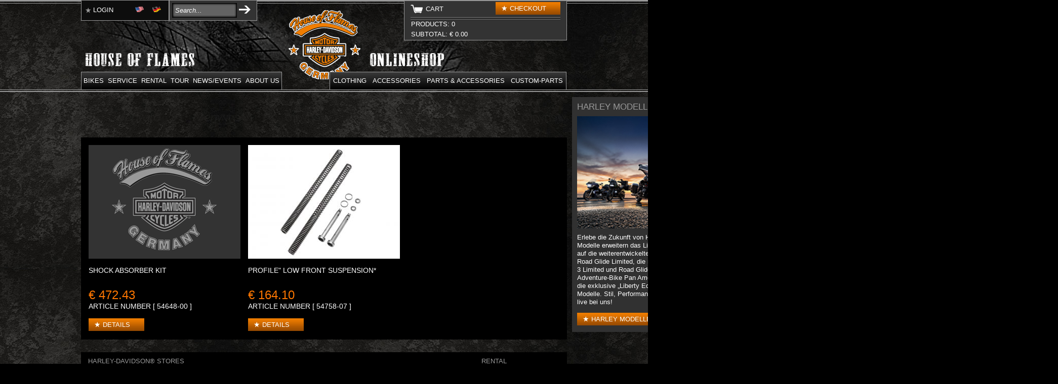

--- FILE ---
content_type: text/html; charset=utf-8
request_url: https://www.house-of-flames.com/eng../Parts-Accessories/Softail/Shock-Absorber
body_size: 18436
content:
<!DOCTYPE html PUBLIC "-//W3C//DTD XHTML 1.0 Transitional//EN" "http://www.w3.org/TR/xhtml1/DTD/xhtml1-transitional.dtd">
<html xmlns="http://www.w3.org/1999/xhtml" xml:lang="en-GB" lang="en-GB">
<head>
        <!--[if IE 9 ]>
    <meta http-equiv="X-UA-Compatible" content="IE=8" />
    <![endif]-->
    
        <meta ktkinfo="/eng../Parts-Accessories/Softail/Shock-Absorber" guid="20260123-213216">
    
<style type="text/css">
.limitdisplay-user { display: none; }.limitdisplay-user-10 { display: inline; }.limitdisplay-user-block-10 { display: block; }</style>                                                                                                                                                                                                                                                                                        <title>Shock Absorber / Softail / Parts &amp; Accessories /  - House-of-Flames Harley-Davidson</title>
            <meta property="og:title" content="Shock Absorber" />
        <meta property="og:type" content="website" />
        <meta property="og:url" content="https://www.house-of-flames.com/eng../eng../Parts-Accessories/Softail/Shock-Absorber" />
                                    <meta property="og:image" content="https://www.house-of-flames.com/var/ezwebin_site/storage/images/teile-zubehoer/softail/federung/14876090-4-eng-US/Shock-Absorber_product_full.jpg" />
                            <meta property="og:site_name" content="Shock Absorber / Softail / Parts &amp; Accessories /  - House-of-Flames Harley-Davidson" />
        <meta property="fb:admins" content="100001965901868" />
    
    
    
                <meta name="Content-Type" content="text/html; charset=utf-8" />

            <meta name="Content-language" content="en-GB" />

                    <meta name="author" content="Copyright © 2015 House-of-Flames Harley-Davidson Onlineshop" />
    
                <meta name="copyright" content="Copyright © 2015 House-of-Flames Harley-Davidson Onlineshop" />
    
                <meta name="description" content="Harley-Davidson Onlineshop" />
    
                <meta name="keywords" content="Harley Davidson, House of Flames, Motorcycle, Clothing, Shop" />
    
    
    
    <!--[if lt IE 9 ]>
        <meta http-equiv="X-UA-Compatible" content="IE=8,chrome=1" />
    <![endif]-->

    <meta name="MSSmartTagsPreventParsing" content="TRUE" />
    <meta name="generator" content="eZ Publish" />

        
<link rel="Home" href="/eng.." title="House-of-Flames Harley-Davidson front page" />
<link rel="Index" href="/eng.." />
<link rel="Top"  href="/eng.." title="" />
<link rel="Search" href="/eng../content/advancedsearch" title="Search House-of-Flames Harley-Davidson" />
<link rel="Shortcut icon" href="/extension/harley2014/design/harley2014/images/favicon.ico" type="image/x-icon" />
<link rel="Copyright" href="/eng../ezinfo/copyright" />
<link rel="Author" href="/eng../ezinfo/about" />
<link rel="Alternate" type="application/rss+xml" title="RSS" href="/eng../rss/feed/my_feed" /><link rel="Alternate" href="/eng../layout/set/print/Parts-Accessories/Softail/Shock-Absorber" media="print" title="Printable version" />          <link rel="stylesheet" type="text/css" href="/extension/ezwebin/design/ezwebin/stylesheets/core.css" />
<link rel="stylesheet" type="text/css" href="/design/standard/stylesheets/debug.css" />
<link rel="stylesheet" type="text/css" href="/extension/ezwebin/design/ezwebin/stylesheets/pagelayout.css" />
<link rel="stylesheet" type="text/css" href="/extension/ezwebin/design/ezwebin/stylesheets/content.css" />
<link rel="stylesheet" type="text/css" href="/extension/ezwt/design/standard/stylesheets/websitetoolbar.css" />
<link rel="stylesheet" type="text/css" href="/extension/xrowecommerce/design/ezwebin/stylesheets/xrowecommerce.css" />
<link rel="stylesheet" type="text/css" href="/extension/ezfind/design/standard/stylesheets/ezfind.css" />
<link rel="stylesheet" type="text/css" href="/extension/ezfind/design/standard/stylesheets/ezajax_autocomplete.css" />
<link rel="stylesheet" type="text/css" href="/extension/harley2014/design/harley2014/stylesheets/styles.min.css" />
<link rel="stylesheet" type="text/css" href="/extension/xrowecommerce/design/standard/stylesheets/frontend.css" />

<link rel="stylesheet" type="text/css" href="/var/storage/packages/eZ-systems/ezwebin_design_gray/files/default/file/classes-colors.css" />
<link rel="stylesheet" type="text/css" href="/var/storage/packages/eZ-systems/ezwebin_design_gray/files/default/file/site-colors.css" />
<link rel="stylesheet" type="text/css" href="/extension/ezwebin/design/ezwebin/stylesheets/print.css" media="print" />
<!-- IE conditional comments; for bug fixes for different IE versions -->
<!--[if IE 5]>     <style type="text/css"> @import url(/extension/ezwebin/design/ezwebin/stylesheets/browsers/ie5.css);    </style> <![endif]-->
<!--[if lte IE 7]> <style type="text/css"> @import url(/extension/ezwebin/design/ezwebin/stylesheets/browsers/ie7lte.css); </style> <![endif]-->    
<script type="text/javascript" src="/extension/ezjscore/design/standard/lib/yui/3.3.0/build/yui/yui-min.js" charset="utf-8"></script>
<script type="text/javascript">
//<![CDATA[
var YUI3_config = { 'base' : '/extension/ezjscore/design/standard/lib/yui/3.3.0/build/', modules: {} };
//]]>
</script>
<script type="text/javascript">
//<![CDATA[

YUI( YUI3_config ).add('io-ez', function( Y )
{
    var _rootUrl = '/eng../', _serverUrl = _rootUrl + 'ezjscore/', _seperator = '@SEPERATOR$', _configBak;

    // (static) Y.io.ez() uses Y.io()
    //
    // @param string callArgs
    // @param object|undefined c Same format as second parameter of Y.io()
    function _ez( callArgs, c )
    {
        callArgs = callArgs.join !== undefined ? callArgs.join( _seperator ) : callArgs;
        var url = _serverUrl + 'call/';

        // Merge configuration object
        if ( c === undefined )
            c = {on:{}, data: '', headers: {}, method: 'POST'};
        else
            c = Y.merge( {on:{}, data: '', headers: {}, method: 'POST'}, c );

        var _token = '', _tokenNode = document.getElementById('ezxform_token_js');
        if ( _tokenNode ) _token = '&ezxform_token=' + _tokenNode.getAttribute('title');

        // Append function arguments as post param if method is POST
        if ( c.method === 'POST' )
            c.data += ( c.data ? '&' : '' ) + 'ezjscServer_function_arguments=' + callArgs + _token;
        else
            url += encodeURIComponent( callArgs );

        // force json transport
        c.headers.Accept = 'application/json,text/javascript,*/*';

        // backup user success call
        if ( c.on.success !== undefined )
            c.on.successCallback = c.on.success;

        c.on.success = _ioezSuccess;
        _configBak = c;

        return Y.io( url, c );
    }

    function _ioezSuccess( id, o )
    {
        if ( o.responseJSON === undefined )
        {
            // create new object to avoid error in ie6 (and do not use Y.merge since it fails in ff)
            var returnObject = {'responseJSON': Y.JSON.parse( o.responseText ),
                                'readyState': o.readyState,
                                'responseText': o.responseText,
                                'responseXML': o.responseXML,
                                'status': o.status,
                                'statusText': o.statusText
            };
        }
        else
        {
            var returnObject = o;
        }

        var c = _configBak;
        if ( c.on.successCallback !== undefined )
        {
            if ( c.arguments !== undefined )
                c.on.successCallback( id, returnObject, c.arguments );
            else
                c.on.successCallback( id, returnObject, null );
        }
        else if ( window.console !== undefined )
        {
            if ( returnObject.responseJSON.error_text )
                window.console.error( 'Y.ez(): ' + returnObject.responseJSON.error_text );
            else
                window.console.log( 'Y.ez(): ' + returnObject.responseJSON.content );
        }
    }

    _ez.url = _serverUrl;
    _ez.root_url = _rootUrl;
    _ez.seperator = _seperator;
    Y.io.ez = _ez;
}, '3.0.0' ,{requires:['io-base', 'json-parse']});
        
//]]>
</script>
<script type="text/javascript" src="/extension/ezjscore/design/standard/javascript/jquery-1.9.0.min.js" charset="utf-8"></script>
<script type="text/javascript" src="/design/standard/javascript/ezdatepicker.js" charset="utf-8"></script>
<script type="text/javascript" src="/extension/ezwebin/design/ezwebin/javascript/insertmedia.js" charset="utf-8"></script>
<script type="text/javascript" src="/extension/xrowecommerce/design/standard/javascript/xrowecommerce.js" charset="utf-8"></script>
<script type="text/javascript" src="/extension/xrowecommerce/design/standard/javascript/xrowproductvariation.js" charset="utf-8"></script>
<script type="text/javascript">
//<![CDATA[

(function($) {
    var _rootUrl = '/eng../', _serverUrl = _rootUrl + 'ezjscore/', _seperator = '@SEPERATOR$';

// FIX: Ajax is broken on IE8 / IE7 on jQuery 1.4.x as it's trying to use the broken window.XMLHttpRequest object
if ( window.XMLHttpRequest && window.ActiveXObject )
    $.ajaxSettings.xhr = function() { try { return new window.ActiveXObject('Microsoft.XMLHTTP'); } catch(e) {} };

    // (static) jQuery.ez() uses jQuery.post() (Or jQuery.get() if post paramer is false)
    //
    // @param string callArgs
    // @param object|array|string|false post Optional post values, uses get request if false or undefined
    // @param function Optional callBack
    function _ez( callArgs, post, callBack )
    {
        callArgs = callArgs.join !== undefined ? callArgs.join( _seperator ) : callArgs;
        var url = _serverUrl + 'call/';
        if ( post )
        {
            var _token = '', _tokenNode = document.getElementById('ezxform_token_js');
            if ( _tokenNode ) _token = _tokenNode.getAttribute('title');
            if ( post.join !== undefined )// support serializeArray() format
            {
                post.push( { 'name': 'ezjscServer_function_arguments', 'value': callArgs } );
                post.push( { 'name': 'ezxform_token', 'value': _token } );
            }
            else if ( typeof(post) === 'string' )// string
            {
                post += ( post ? '&' : '' ) + 'ezjscServer_function_arguments=' + callArgs + '&ezxform_token=' + _token;
            }
            else // object
            {
                post['ezjscServer_function_arguments'] = callArgs;
                post['ezxform_token'] = _token;
            }
            return $.post( url, post, callBack, 'json' );
        }
        return $.get( url + encodeURIComponent( callArgs ), {}, callBack, 'json' );
    };
    _ez.url = _serverUrl;
    _ez.root_url = _rootUrl;
    _ez.seperator = _seperator;
    $.ez = _ez;

    // Method version, for loading response into elements
    // NB: Does not use json (not possible with .load), so ezjscore/call will return string
    function _ezLoad( callArgs, post, selector, callBack )
    {
        callArgs = callArgs.join !== undefined ? callArgs.join( _seperator ) : callArgs;
        var url = _serverUrl + 'call/';
        if ( post )
        {
            post['ezjscServer_function_arguments'] = callArgs;
            post['ezxform_token'] = jQuery('#ezxformtoken').attr('title');
        }
        else
            url += encodeURIComponent( callArgs );

        return this.load( url + ( selector ? ' ' + selector : '' ), post, callBack );
    };
    $.fn.ez = _ezLoad;
})(jQuery);
        
//]]>
</script>
<script type="text/javascript" src="/extension/ezadmin/design/standard/javascript/ezadmin.js" charset="utf-8"></script>
    
        <script>
            (function(i,s,o,g,r,a,m){i['GoogleAnalyticsObject']=r;i[r]=i[r]||function(){
                        (i[r].q=i[r].q||[]).push(arguments)},i[r].l=1*new Date();a=s.createElement(o),
                    m=s.getElementsByTagName(o)[0];a.async=1;a.src=g;m.parentNode.insertBefore(a,m)
            })(window,document,'script','//www.google-analytics.com/analytics.js','ga');
            ga('create', 'UA-3740364-9', 'auto');
            ga('set', 'anonymizeIp', true);
            ga('send', 'pageview');
        </script>
        <!-- Facebook Pixel Code -->
        <script>
          !function(f,b,e,v,n,t,s)
          {if(f.fbq)return;n=f.fbq=function(){n.callMethod?
            n.callMethod.apply(n,arguments):n.queue.push(arguments)};
            if(!f._fbq)f._fbq=n;n.push=n;n.loaded=!0;n.version='2.0';
            n.queue=[];t=b.createElement(e);t.async=!0;
            t.src=v;s=b.getElementsByTagName(e)[0];
            s.parentNode.insertBefore(t,s)}(window, document,'script',
            'https://connect.facebook.net/en_US/fbevents.js');
          fbq('init', '119004345308960');
          fbq('track', 'PageView');
        </script>
        <noscript><img height="1" width="1" style="display:none"
            src="https://www.facebook.com/tr?id=119004345308960&ev=PageView&noscript=1"
        /></noscript>
        <!-- End Facebook Pixel Code -->
    
    <link rel="stylesheet" href="//maxcdn.bootstrapcdn.com/font-awesome/4.3.0/css/font-awesome.min.css">
</head>
    
    <!--[if lt IE 7 ]><body class="ie6"><![endif]-->
    <!--[if IE 7 ]>   <body class="ie7"><![endif]-->
    <!--[if IE 8 ]>   <body class="ie8"><![endif]-->
    <!--[if IE 9 ]>   <body class="ie9"><![endif]-->
    <!--[if (gt IE 9)|!(IE)]><!--><body><!--<![endif]-->
    
        <div id="fb-root"></div>
        <script>
            window.fbAsyncInit = function() {
                FB.init({
                    appId      : '248872708531594',
                    status     : true,
                    xfbml      : true
                });
            };
            (function(d, s, id){
                var js, fjs = d.getElementsByTagName(s)[0];
                if (d.getElementById(id)) {return;}
                js = d.createElement(s); js.id = id;
                
                                    js.src = "//connect.facebook.net/en_EN/all.js";
                                
                fjs.parentNode.insertBefore(js, fjs);
            }(document, 'script', 'facebook-jssdk'));
        </script>
    
    <!-- Complete page area: START -->
    <div class="background">
        <div id="page" class="nosidemenu noextrainfo section_id_1 subtree_level_0_node_id_2 subtree_level_1_node_id_25048 subtree_level_2_node_id_69633 subtree_level_3_node_id_86675">
            <!-- Header area: START -->
            <div id="header-position">
                <div id="header" class="float-break">
                    <div id="logo">    <a href="/eng.." title="House-of-Flames Harley-Davidson"><img src="/var/ezwebin_site/storage/images/design/house-of-flames-harley-davidson/172-4-ger-DE/House-of-Flames-Harley-Davidson.png" alt="" width="142" height="137" /></a></div>                    <!-- Top menu & Shop menu area: START -->
                                            <div id="mainmenu-position">
    <div id="harleyshopmenu" class="nav float-break">
        <ul class="layer3menuMain" style="opacity: 0;">
                        
							<li class="item firstli js-website subitems js-level-1" data-key="0" data-way="0navigate-else-">
                                <div class="cs-menu_sub">
	                                <a href=/eng../Website/Bikes>Bikes</a>
                    			</div><ul class="parental layer_2 cs-sided_left js-website "><!-- menu-li-level: ul -->
							<li class="item firstli js-website  js-level-2" data-key="0" data-way="0navigate-else-">
                                <div class="cs-menu_sub">
	                                <a href=/eng../Website/Bikes/MODELS>MODELS</a>
                    			</div></li>
							<li class="item  js-website  js-level-2" data-key="1" data-way="0navigate-else-">
                                <div class="cs-menu_sub">
	                                <a href=/eng../Website/Bikes/USED-BIKES>USED BIKES</a>
                    			</div></li>
							<li class="item  js-website  js-level-2" data-key="2" data-way="0navigate-else-">
                                <div class="cs-menu_sub">
	                                <a href=/eng../Website/Bikes/New-bikes-in-stock>New bikes in stock</a>
                    			</div></li>
							<li class="item  js-website  js-level-2" data-key="3" data-way="0navigate-else-">
                                <div class="cs-menu_sub">
	                                <a href=/eng../Website/Motorraeder/Custom-Bikes>Custom Bikes</a>
                    			</div></li>
							<li class="item  js-website  js-level-2" data-key="4" data-way="0navigate-else-">
                                <div class="cs-menu_sub">
	                                <a href=/eng../Website/Bikes/Pricelist>Pricelist</a>
                    			</div></li>
							<li class="item  js-website  js-level-2" data-key="5" data-way="0navigate-else-">
                                <div class="cs-menu_sub">
	                                <a href=/eng../Website/Bikes/Financing>Financing </a>
                    			</div></li>
							<li class="item  js-website  js-level-2" data-key="6" data-way="0navigate-else-">
                                <div class="cs-menu_sub">
	                                <a href=/eng../Website/Bikes/warranty>warranty</a>
                    			</div></li>
							<li class="item  js-website  js-level-2" data-key="7" data-way="0navigate-else-">
                                <div class="cs-menu_sub">
	                                <a href=/eng../Website/Bikes/Insurance>Insurance </a>
                    			</div></li>
							<li class="item  js-website subitems js-level-2" data-key="8" data-way="0navigate-else-">
                                <div class="cs-menu_sub">
	                                <a href=/eng../Website/Bikes/TRADE-IN>TRADE-IN</a>
                    			</div><ul class="parental layer_3 cs-sided_left js-website "><!-- menu-li-level: ul -->
							<li class="item firstli js-website" data-key="0" data-way="0navigate-doNoSubMenu-">
	                            <div class="cs-menu_no_sub">
	                                <a href=/eng../Website/Motorraeder/Inzahlungnahme/Inzahlungnahme-Ulm>Inzahlungnahme Ulm</a>
	                            </div>
				            </li>
				            
							<li class="item  js-website" data-key="1" data-way="0navigate-doNoSubMenu-">
	                            <div class="cs-menu_no_sub">
	                                <a href=/eng../Website/Motorraeder/Inzahlungnahme/Inzahlungnahme-Muenchen-Ost>Inzahlungnahme München Ost</a>
	                            </div>
				            </li>
				            
							<li class="item  js-website" data-key="2" data-way="0navigate-doNoSubMenu-">
	                            <div class="cs-menu_no_sub">
	                                <a href=/eng../Website/Motorraeder/Inzahlungnahme/Inzahlungnahme-Muenchen-West>Inzahlungnahme München West</a>
	                            </div>
				            </li>
				            
							<li class="item  js-website" data-key="3" data-way="0navigate-doNoSubMenu-">
	                            <div class="cs-menu_no_sub">
	                                <a href=/eng../Website/Motorraeder/Inzahlungnahme/Inzahlungnahme-Rosenheim>Inzahlungnahme Rosenheim</a>
	                            </div>
				            </li>
				            
							<li class="item lastli js-website" data-key="4" data-way="0navigate-doNoSubMenu-">
	                            <div class="cs-menu_no_sub">
	                                <a href=/eng../Website/Motorraeder/Inzahlungnahme/Inzahlungnahme-Augsburg>Inzahlungnahme Augsburg</a>
	                            </div>
				            </li>
				            </ul><!-- menu-li-level: /ul --></li>
							<li class="item lastli js-website  js-level-2" data-key="9" data-way="0navigate-else-">
                                <div class="cs-menu_sub">
	                                <a href=/eng../Website/Bikes/Purchasing>Purchasing</a>
                    			</div></li></ul><!-- menu-li-level: /ul --></li>
							<li class="item  js-website subitems js-level-1" data-key="1" data-way="0navigate-else-">
                                <div class="cs-menu_sub">
	                                <a href=/eng../Website/Service>Service</a>
                    			</div><ul class="parental layer_2 cs-sided_left js-website "><!-- menu-li-level: ul -->
							<li class="item firstli js-website subitems js-level-2" data-key="0" data-way="0navigate-else-">
                                <div class="cs-menu_sub">
	                                <a href=/eng../Website/Service/Services>Services</a>
                    			</div><ul class="parental layer_3 cs-sided_left js-website "><!-- menu-li-level: ul -->
							<li class="item firstli js-website" data-key="0" data-way="0navigate-doNoSubMenu-">
	                            <div class="cs-menu_no_sub">
	                                <a href=/eng../Website/Service/Services/Probefahrten>Probefahrten</a>
	                            </div>
				            </li>
				            
							<li class="item  js-website" data-key="1" data-way="0navigate-doNoSubMenu-">
	                            <div class="cs-menu_no_sub">
	                                <a href=/eng../Website/Service/Services/Wintereinlagerung>Wintereinlagerung</a>
	                            </div>
				            </li>
				            
							<li class="item  js-website" data-key="2" data-way="0navigate-doNoSubMenu-">
	                            <div class="cs-menu_no_sub">
	                                <a href=/eng../Website/Service/Services/Hol-und-Bringservice>Hol-und Bringservice</a>
	                            </div>
				            </li>
				            
							<li class="item lastli js-website" data-key="3" data-way="0navigate-doNoSubMenu-">
	                            <div class="cs-menu_no_sub">
	                                <a href=/eng../Website/Service/Services/TUeV>TÜV</a>
	                            </div>
				            </li>
				            </ul><!-- menu-li-level: /ul --></li>
							<li class="item  js-website subitems js-level-2" data-key="1" data-way="0navigate-else-">
                                <div class="cs-menu_sub">
	                                <a href=/eng../Website/Service/Customizing>Customizing</a>
                    			</div><ul class="parental layer_3 cs-sided_left js-website "><!-- menu-li-level: ul -->
							<li class="item firstli js-website" data-key="0" data-way="0navigate-doNoSubMenu-">
	                            <div class="cs-menu_no_sub">
	                                <a href=/eng../Website/Service/Umbau-Customizing/Customizing-Service>Customizing-Service</a>
	                            </div>
				            </li>
				            
							<li class="item  js-website" data-key="1" data-way="0navigate-doNoSubMenu-">
	                            <div class="cs-menu_no_sub">
	                                <a href=/eng../Website/Service/Customizing/Rear-Customizing>Rear-Customizing</a>
	                            </div>
				            </li>
				            
							<li class="item  js-website" data-key="2" data-way="0navigate-doNoSubMenu-">
	                            <div class="cs-menu_no_sub">
	                                <a href=/eng../Website/Service/Customizing/Sheet-Metal>Sheet-Metal</a>
	                            </div>
				            </li>
				            
							<li class="item  js-website" data-key="3" data-way="0navigate-doNoSubMenu-">
	                            <div class="cs-menu_no_sub">
	                                <a href=/eng../Website/Service/Umbau-Customizing/CNC>CNC</a>
	                            </div>
				            </li>
				            
							<li class="item  js-website" data-key="4" data-way="0navigate-doNoSubMenu-">
	                            <div class="cs-menu_no_sub">
	                                <a href=/eng../Website/Service/Umbau-Customizing/Airbrush>Airbrush</a>
	                            </div>
				            </li>
				            
							<li class="item  js-website" data-key="5" data-way="0navigate-doNoSubMenu-">
	                            <div class="cs-menu_no_sub">
	                                <a href=/eng../Website/Service/Customizing/Seats>Seats</a>
	                            </div>
				            </li>
				            
							<li class="item lastli js-website" data-key="6" data-way="0navigate-doNoSubMenu-">
	                            <div class="cs-menu_no_sub">
	                                <a href=/eng../Website/Service/Umbau-Customizing/P-A-Zubehoer>P&A Zubehör</a>
	                            </div>
				            </li>
				            </ul><!-- menu-li-level: /ul --></li>
							<li class="item  js-website  js-level-2" data-key="2" data-way="0navigate-else-">
                                <div class="cs-menu_sub">
	                                <a href=/eng../Website/Service/Tech-Tipps>Tech-Tipps</a>
                    			</div></li>
							<li class="item  js-website subitems js-level-2" data-key="3" data-way="0navigate-else-">
                                <div class="cs-menu_sub">
	                                <a href=/eng../Website/Service/Catalogs>Catalogs</a>
                    			</div><ul class="parental layer_3 cs-sided_left js-website "><!-- menu-li-level: ul -->
							<li class="item firstli js-website" data-key="0" data-way="0navigate-doNoSubMenu-">
	                            <div class="cs-menu_no_sub">
	                                <a href=/eng../Website/Service/Kataloge/P-A-Katalog>P+A Katalog</a>
	                            </div>
				            </li>
				            
							<li class="item lastli js-website" data-key="1" data-way="0navigate-doNoSubMenu-">
	                            <div class="cs-menu_no_sub">
	                                <a href=/eng../Website/Service/Kataloge/New-Products-Katalog>New Products Katalog</a>
	                            </div>
				            </li>
				            </ul><!-- menu-li-level: /ul --></li>
							<li class="item  js-website subitems js-level-2" data-key="4" data-way="0navigate-else-">
                                <div class="cs-menu_sub">
	                                <a href=/eng../Website/Service/Performance-Center>Performance Center</a>
                    			</div><ul class="parental layer_3 cs-sided_left js-website "><!-- menu-li-level: ul -->
							<li class="item firstli js-website" data-key="0" data-way="0navigate-doNoSubMenu-">
	                            <div class="cs-menu_no_sub">
	                                <a href=/eng../Website/Service/Performance-Center/Screamin-Eagle-Racing-Kits>Screamin Eagle Racing-Kits</a>
	                            </div>
				            </li>
				            
							<li class="item  js-website" data-key="1" data-way="0navigate-doNoSubMenu-">
	                            <div class="cs-menu_no_sub">
	                                <a href=/eng../Website/Service/Performance-Center/Optimierungsbeispiele>Optimierungsbeispiele</a>
	                            </div>
				            </li>
				            
							<li class="item lastli js-website" data-key="2" data-way="0navigate-doNoSubMenu-">
	                            <div class="cs-menu_no_sub">
	                                <a href=/eng../Website/Service/Performance-Center/Pruefstand>Prüfstand</a>
	                            </div>
				            </li>
				            </ul><!-- menu-li-level: /ul --></li>
							<li class="item lastli js-website  js-level-2" data-key="5" data-way="0navigate-else-">
                                <div class="cs-menu_sub">
	                                <a href=/eng../Website/Service/Partfinder>Partfinder</a>
                    			</div></li></ul><!-- menu-li-level: /ul --></li>
							<li class="item  js-website subitems js-level-1" data-key="2" data-way="0navigate-else-">
                                <div class="cs-menu_sub">
	                                <a href=/eng../Website/Rental>Rental</a>
                    			</div><ul class="parental layer_2 cs-sided_left js-website "><!-- menu-li-level: ul -->
							<li class="item firstli js-website subitems js-level-2" data-key="0" data-way="0navigate-else-">
                                <div class="cs-menu_sub">
	                                <a href=/eng../Website/Rental/Harley-Rental>Harley-Rental</a>
                    			</div><ul class="parental layer_3 cs-sided_left js-website "><!-- menu-li-level: ul -->
							<li class="item firstli js-website" data-key="0" data-way="0navigate-doNoSubMenu-">
	                            <div class="cs-menu_no_sub">
	                                <a href=/eng../Website/Rental/Harley-Rental/Rental-Munich-East>Rental Munich East</a>
	                            </div>
				            </li>
				            
							<li class="item  js-website" data-key="1" data-way="0navigate-doNoSubMenu-">
	                            <div class="cs-menu_no_sub">
	                                <a href=/eng../Website/Rental/Harley-Rental/Rental-Munich-West>Rental Munich West</a>
	                            </div>
				            </li>
				            
							<li class="item  js-website" data-key="2" data-way="0navigate-doNoSubMenu-">
	                            <div class="cs-menu_no_sub">
	                                <a href=/eng../Website/Rental/Harley-Rental/Rental-Rosenheim>Rental Rosenheim</a>
	                            </div>
				            </li>
				            
							<li class="item  js-website" data-key="3" data-way="0navigate-doNoSubMenu-">
	                            <div class="cs-menu_no_sub">
	                                <a href=/eng../Website/Rental/Harley-Rental/Rental-Augsburg>Rental Augsburg</a>
	                            </div>
				            </li>
				            
							<li class="item  js-website" data-key="4" data-way="0navigate-doNoSubMenu-">
	                            <div class="cs-menu_no_sub">
	                                <a href=/eng../Website/Rental/Harley-Rental/Rental-Ulm>Rental Ulm</a>
	                            </div>
				            </li>
				            
							<li class="item  js-website" data-key="5" data-way="0navigate-doNoSubMenu-">
	                            <div class="cs-menu_no_sub">
	                                <a href=/eng../Website/Rental/Harley-Rental/Pricelist>Pricelist</a>
	                            </div>
				            </li>
				            
							<li class="item lastli js-website" data-key="6" data-way="0navigate-doNoSubMenu-">
	                            <div class="cs-menu_no_sub">
	                                <a href=/eng../Website/Rental/Harley-Rental/Terms-Conditions>Terms & Conditions</a>
	                            </div>
				            </li>
				            </ul><!-- menu-li-level: /ul --></li>
							<li class="item lastli js-website  js-level-2" data-key="1" data-way="0navigate-else-">
                                <div class="cs-menu_sub">
	                                <a href=/eng../Website/Rental/Trailer-Rental>Trailer Rental</a>
                    			</div></li></ul><!-- menu-li-level: /ul --></li>
							<li class="item  js-website subitems js-level-1" data-key="3" data-way="0navigate-else-">
                                <div class="cs-menu_sub">
	                                <a href=/eng../Website/Tour>Tour</a>
                    			</div><ul class="parental layer_2 cs-sided_left js-website "><!-- menu-li-level: ul -->
							<li class="item firstli js-website subitems js-level-2" data-key="0" data-way="0navigate-else-">
                                <div class="cs-menu_sub">
	                                <a href=/eng../Website/Touren/Europa-Touren>Europa Touren</a>
                    			</div><ul class="parental layer_3 cs-sided_left js-website "><!-- menu-li-level: ul -->
							<li class="item firstli js-website" data-key="0" data-way="0navigate-doNoSubMenu-">
	                            <div class="cs-menu_no_sub">
	                                <a href=/eng../Website/Touren/Europa-Touren/Andalusien-Ronda-Tour>Andalusien Ronda Tour</a>
	                            </div>
				            </li>
				            
							<li class="item  js-website" data-key="1" data-way="0navigate-doNoSubMenu-">
	                            <div class="cs-menu_no_sub">
	                                <a href=/eng../Website/Touren/Europa-Touren/Portugal-Tour>Portugal Tour</a>
	                            </div>
				            </li>
				            
							<li class="item  js-website" data-key="2" data-way="0navigate-doNoSubMenu-">
	                            <div class="cs-menu_no_sub">
	                                <a href=/eng../Website/Touren/Europa-Touren/Kroatien-Istrien-Tour>Kroatien Istrien Tour</a>
	                            </div>
				            </li>
				            
							<li class="item  js-website" data-key="3" data-way="0navigate-doNoSubMenu-">
	                            <div class="cs-menu_no_sub">
	                                <a href=/eng../Website/Touren/Europa-Touren/Kroatien-Dubrovnik-Tour>Kroatien Dubrovnik Tour</a>
	                            </div>
				            </li>
				            
							<li class="item  js-website" data-key="4" data-way="0navigate-doNoSubMenu-">
	                            <div class="cs-menu_no_sub">
	                                <a href=/eng../Website/Touren/Europa-Touren/Griechenland-Chalkidiki-Tour>Griechenland Chalkidiki Tour</a>
	                            </div>
				            </li>
				            
							<li class="item lastli js-website" data-key="5" data-way="0navigate-doNoSubMenu-">
	                            <div class="cs-menu_no_sub">
	                                <a href=/eng../Website/Touren/Europa-Touren/Kreta-Tour>Kreta Tour</a>
	                            </div>
				            </li>
				            </ul><!-- menu-li-level: /ul --></li>
							<li class="item  js-website subitems js-level-2" data-key="1" data-way="0navigate-else-">
                                <div class="cs-menu_sub">
	                                <a href=/eng../Website/Touren/USA-Kanada-Touren>USA & Kanada Touren</a>
                    			</div><ul class="parental layer_3 cs-sided_left js-website "><!-- menu-li-level: ul -->
							<li class="item firstli js-website" data-key="0" data-way="0navigate-doNoSubMenu-">
	                            <div class="cs-menu_no_sub">
	                                <a href=/eng../Website/Touren/USA-Kanada-Touren/USA-Tour-Coast-to-Coast-2026>USA Tour - Coast to Coast 2026</a>
	                            </div>
				            </li>
				            
							<li class="item  js-website" data-key="1" data-way="0navigate-doNoSubMenu-">
	                            <div class="cs-menu_no_sub">
	                                <a href=/eng../Website/Touren/USA-Kanada-Touren/USA-Tour-Magic-of-the-Southern-States-2026>USA Tour - Magic of the Southern States 2026</a>
	                            </div>
				            </li>
				            
							<li class="item  js-website" data-key="2" data-way="0navigate-doNoSubMenu-">
	                            <div class="cs-menu_no_sub">
	                                <a href=/eng../Website/Touren/USA-Kanada-Touren/Kanada-Tour-West-Canada-Dream-2026>Kanada Tour - West Canada Dream 2026</a>
	                            </div>
				            </li>
				            
							<li class="item  js-website" data-key="3" data-way="0navigate-doNoSubMenu-">
	                            <div class="cs-menu_no_sub">
	                                <a href=/eng../Website/Touren/USA-Kanada-Touren/USA-Tour-Rocky-Mountain-XXL-2026>USA Tour - Rocky Mountain XXL 2026</a>
	                            </div>
				            </li>
				            
							<li class="item lastli js-website" data-key="4" data-way="0navigate-doNoSubMenu-">
	                            <div class="cs-menu_no_sub">
	                                <a href=/eng../Website/Touren/USA-Kanada-Touren/USA-Tour-The-Golden-West-2026>USA Tour - The Golden West 2026</a>
	                            </div>
				            </li>
				            </ul><!-- menu-li-level: /ul --></li>
							<li class="item lastli js-website  js-level-2" data-key="2" data-way="0navigate-else-">
                                <div class="cs-menu_sub">
	                                <a href=/eng../Website/Touren/Vergangene-Touren>Vergangene Touren</a>
                    			</div></li></ul><!-- menu-li-level: /ul --></li>
							<li class="item  js-website subitems js-level-1" data-key="4" data-way="0navigate-else-">
                                <div class="cs-menu_sub">
	                                <a href=/eng../Website/News-Events>News/Events</a>
                    			</div><ul class="parental layer_2 cs-sided_left js-website "><!-- menu-li-level: ul -->
							<li class="item firstli js-website  js-level-2" data-key="0" data-way="0navigate-else-">
                                <div class="cs-menu_sub">
	                                <a href=/eng../Website/News-Events/News>News</a>
                    			</div></li>
							<li class="item  js-website subitems js-level-2" data-key="1" data-way="0navigate-else-">
                                <div class="cs-menu_sub">
	                                <a href=/eng../content/view/full/809237>Events/Dates</a>
                    			</div><ul class="parental layer_3 cs-sided_left js-website "><!-- menu-li-level: ul -->
							<li class="item firstli js-website" data-key="0" data-way="0navigate-doNoSubMenu-">
	                            <div class="cs-menu_no_sub">
	                                <a href=/eng../Website/News-Events/Events-Termine/HOF-Events>HOF Events</a>
	                            </div>
				            </li>
				            
							<li class="item  js-website" data-key="1" data-way="0navigate-doNoSubMenu-">
	                            <div class="cs-menu_no_sub">
	                                <a href=/eng../Website/News-Events/Events-Termine/Fahrertrainings>Fahrertrainings</a>
	                            </div>
				            </li>
				            
							<li class="item  js-website" data-key="2" data-way="0navigate-doNoSubMenu-">
	                            <div class="cs-menu_no_sub">
	                                <a href=/eng../Website/News-Events/Events-Termine/Fuehrerschein-Ulm>Führerschein Ulm</a>
	                            </div>
				            </li>
				            
							<li class="item lastli js-website" data-key="3" data-way="0navigate-doNoSubMenu-">
	                            <div class="cs-menu_no_sub">
	                                <a href=/eng../Website/News-Events/Events-Termine/Vergangene-Events>Vergangene Events</a>
	                            </div>
				            </li>
				            </ul><!-- menu-li-level: /ul --></li>
							<li class="item  js-website  js-level-2" data-key="2" data-way="0navigate-else-">
                                <div class="cs-menu_sub">
	                                <a href=/eng../Website/News-Events/Newsletter>Newsletter</a>
                    			</div></li>
							<li class="item  js-website  js-level-2" data-key="3" data-way="0navigate-else-">
                                <div class="cs-menu_sub">
	                                <a href=/eng../content/view/full/809058>Videos</a>
                    			</div></li>
							<li class="item  js-website  js-level-2" data-key="4" data-way="0navigate-else-">
                                <div class="cs-menu_sub">
	                                <a href=/eng../content/view/full/823313>Press Releases</a>
                    			</div></li>
							<li class="item lastli js-website  js-level-2" data-key="5" data-way="0navigate-else-">
                                <div class="cs-menu_sub">
	                                <a href=/eng../Website/News-Events/Wallpaper>Wallpaper</a>
                    			</div></li></ul><!-- menu-li-level: /ul --></li>
							<li class="item lastli js-website subitems js-level-1" data-key="5" data-way="0navigate-else-">
                                <div class="cs-menu_sub">
	                                <a href=/eng../Website/About-us>About us</a>
                    			</div><ul class="parental layer_2 cs-sided_left js-website "><!-- menu-li-level: ul -->
							<li class="item firstli js-website  js-level-2" data-key="0" data-way="0navigate-else-">
                                <div class="cs-menu_sub">
	                                <a href=/eng../Website/Ueber-uns/Jobs>Jobs</a>
                    			</div></li>
							<li class="item  js-website" data-key="1" data-way="1navigate-doNoSubMenu-">
	                            <div class="cs-menu_no_sub">
	                                <a href=/eng../Website/Ueber-uns/Store-Ulm>Store Ulm</a>
	                            </div>
				            </li>
				            
							<li class="item  js-website" data-key="2" data-way="1navigate-doNoSubMenu-">
	                            <div class="cs-menu_no_sub">
	                                <a href=/eng../Website/About-us/Store-Munich-East>Store Munich East</a>
	                            </div>
				            </li>
				            
							<li class="item  js-website" data-key="3" data-way="1navigate-doNoSubMenu-">
	                            <div class="cs-menu_no_sub">
	                                <a href=/eng../Website/About-us/Store-Munich-West>Store Munich West</a>
	                            </div>
				            </li>
				            
							<li class="item  js-website" data-key="4" data-way="1navigate-doNoSubMenu-">
	                            <div class="cs-menu_no_sub">
	                                <a href=/eng../Website/Ueber-uns/Store-Rosenheim>Store Rosenheim</a>
	                            </div>
				            </li>
				            
							<li class="item  js-website" data-key="5" data-way="1navigate-doNoSubMenu-">
	                            <div class="cs-menu_no_sub">
	                                <a href=/eng../Website/Ueber-uns/Store-Augsburg>Store Augsburg</a>
	                            </div>
				            </li>
				            
							<li class="item  js-website" data-key="6" data-way="1navigate-doNoSubMenu-">
	                            <div class="cs-menu_no_sub">
	                                <a href=/eng../Website/Ueber-uns/H.O.G.-Chapter>H.O.G. Chapter</a>
	                            </div>
				            </li>
				            
							<li class="item lastli js-website subitems js-level-2" data-key="7" data-way="0navigate-else-">
                                <div class="cs-menu_sub">
	                                <a href=/eng../Website/About-us/partner>partner</a>
                    			</div><ul class="parental layer_3 cs-sided_left js-website "><!-- menu-li-level: ul -->
							<li class="item firstli js-website" data-key="0" data-way="0navigate-doNoSubMenu-">
	                            <div class="cs-menu_no_sub">
	                                <a href=/eng../Website/Ueber-uns/partner/Autohaus-Magnus-die-US-Cars-Experten>Autohaus Magnus die US-Cars Experten</a>
	                            </div>
				            </li>
				            
							<li class="item lastli js-website" data-key="1" data-way="0navigate-doNoSubMenu-">
	                            <div class="cs-menu_no_sub">
	                                <a href=/eng../Website/Ueber-uns/partner/Restaurant-Feuer-Flamme>Restaurant Feuer & Flamme</a>
	                            </div>
				            </li>
				            </ul><!-- menu-li-level: /ul --></li></ul><!-- menu-li-level: /ul --></li>
            <li class="free"></li>
                        
							<li class="item firstli js-shop subitems js-level-1" data-key="0" data-way="0navigate-else-">
                                <div class="cs-menu_sub">
	                                <a href=/eng../Clothing>Clothing</a>
                    			</div><ul class="parental layer_2 cs-sided_right js-shop "><!-- menu-li-level: ul -->
							<li class="item firstli js-shop subitems js-level-2" data-key="0" data-way="0navigate-else-">
                                <div class="cs-menu_sub">
	                                <a href=/eng../Clothing/Kids>Kids</a>
                    			</div><ul class="parental layer_3 cs-sided_right js-shop "><!-- menu-li-level: ul -->
							<li class="item firstli js-shop" data-key="0" data-way="0navigate-doNoSubMenu-">
	                            <div class="cs-menu_no_sub">
	                                <a href=/eng../Clothing/Kids/Girls>Girls</a>
	                            </div>
				            </li>
				            
							<li class="item lastli js-shop" data-key="1" data-way="0navigate-doNoSubMenu-">
	                            <div class="cs-menu_no_sub">
	                                <a href=/eng../Clothing/Kids/Boys>Boys</a>
	                            </div>
				            </li>
				            </ul><!-- menu-li-level: /ul --></li>
							<li class="item  js-shop subitems js-level-2" data-key="1" data-way="0navigate-else-">
                                <div class="cs-menu_sub">
	                                <a href=/eng../Clothing/Women>Women</a>
                    			</div><ul class="parental layer_3 cs-sided_right js-shop "><!-- menu-li-level: ul -->
							<li class="item firstli js-shop" data-key="0" data-way="0navigate-doNoSubMenu-">
	                            <div class="cs-menu_no_sub">
	                                <a href=/eng../Clothing/Women/Shoes>Shoes</a>
	                            </div>
				            </li>
				            
							<li class="item  js-shop" data-key="1" data-way="0navigate-doNoSubMenu-">
	                            <div class="cs-menu_no_sub">
	                                <a href=/eng../Clothing/Women/Rainwear>Rainwear</a>
	                            </div>
				            </li>
				            
							<li class="item  js-shop" data-key="2" data-way="0navigate-doNoSubMenu-">
	                            <div class="cs-menu_no_sub">
	                                <a href=/eng../Clothing/Women/Casual-Jackets>Casual Jackets</a>
	                            </div>
				            </li>
				            
							<li class="item  js-shop" data-key="3" data-way="0navigate-doNoSubMenu-">
	                            <div class="cs-menu_no_sub">
	                                <a href=/eng../Clothing/Women/Tops>Tops</a>
	                            </div>
				            </li>
				            
							<li class="item  js-shop" data-key="4" data-way="0navigate-doNoSubMenu-">
	                            <div class="cs-menu_no_sub">
	                                <a href=/eng../Clothing/Women/T-Shirts>T-Shirts</a>
	                            </div>
				            </li>
				            
							<li class="item  js-shop" data-key="5" data-way="0navigate-doNoSubMenu-">
	                            <div class="cs-menu_no_sub">
	                                <a href=/eng../Clothing/Women/Glasses>Glasses</a>
	                            </div>
				            </li>
				            
							<li class="item  js-shop" data-key="6" data-way="0navigate-doNoSubMenu-">
	                            <div class="cs-menu_no_sub">
	                                <a href=/eng../Clothing/Women/Helmets>Helmets</a>
	                            </div>
				            </li>
				            
							<li class="item  js-shop" data-key="7" data-way="0navigate-doNoSubMenu-">
	                            <div class="cs-menu_no_sub">
	                                <a href=/eng../Clothing/Women/Leather-Jackets>Leather Jackets</a>
	                            </div>
				            </li>
				            
							<li class="item  js-shop" data-key="8" data-way="0navigate-doNoSubMenu-">
	                            <div class="cs-menu_no_sub">
	                                <a href=/eng../Clothing/Women/Blouses>Blouses</a>
	                            </div>
				            </li>
				            
							<li class="item  js-shop" data-key="9" data-way="0navigate-doNoSubMenu-">
	                            <div class="cs-menu_no_sub">
	                                <a href=/eng../Clothing/Women/T-Shirts-Munich>T-Shirts (Munich)</a>
	                            </div>
				            </li>
				            
							<li class="item  js-shop" data-key="10" data-way="0navigate-doNoSubMenu-">
	                            <div class="cs-menu_no_sub">
	                                <a href=/eng../Clothing/Women/Caps-Scarfs>Caps & Scarfs</a>
	                            </div>
				            </li>
				            
							<li class="item  js-shop" data-key="11" data-way="0navigate-doNoSubMenu-">
	                            <div class="cs-menu_no_sub">
	                                <a href=/eng../Clothing/Women/Gloves>Gloves</a>
	                            </div>
				            </li>
				            
							<li class="item  js-shop" data-key="12" data-way="0navigate-doNoSubMenu-">
	                            <div class="cs-menu_no_sub">
	                                <a href=/eng../Clothing/Women/Vests>Vests</a>
	                            </div>
				            </li>
				            
							<li class="item  js-shop" data-key="13" data-way="0navigate-doNoSubMenu-">
	                            <div class="cs-menu_no_sub">
	                                <a href=/eng../Clothing/Women/Sweater>Sweater</a>
	                            </div>
				            </li>
				            
							<li class="item  js-shop" data-key="14" data-way="0navigate-doNoSubMenu-">
	                            <div class="cs-menu_no_sub">
	                                <a href=/eng../Clothing/Women/T-shirts-ulm>T-shirts (ulm)</a>
	                            </div>
				            </li>
				            
							<li class="item  js-shop" data-key="15" data-way="0navigate-doNoSubMenu-">
	                            <div class="cs-menu_no_sub">
	                                <a href=/eng../Clothing/Women/Underwear>Underwear</a>
	                            </div>
				            </li>
				            
							<li class="item  js-shop" data-key="16" data-way="0navigate-doNoSubMenu-">
	                            <div class="cs-menu_no_sub">
	                                <a href=/eng../Clothing/Women/Pants>Pants</a>
	                            </div>
				            </li>
				            
							<li class="item lastli js-shop" data-key="17" data-way="0navigate-doNoSubMenu-">
	                            <div class="cs-menu_no_sub">
	                                <a href=/eng../Clothing/Women/FUNCT.-CLOTHING>FUNCT. CLOTHING</a>
	                            </div>
				            </li>
				            </ul><!-- menu-li-level: /ul --></li>
							<li class="item lastli js-shop subitems js-level-2" data-key="2" data-way="0navigate-else-">
                                <div class="cs-menu_sub">
	                                <a href=/eng../Clothing/Men>Men</a>
                    			</div><ul class="parental layer_3 cs-sided_right js-shop "><!-- menu-li-level: ul -->
							<li class="item firstli js-shop" data-key="0" data-way="0navigate-doNoSubMenu-">
	                            <div class="cs-menu_no_sub">
	                                <a href=/eng../Clothing/Men/Glasses>Glasses</a>
	                            </div>
				            </li>
				            
							<li class="item  js-shop" data-key="1" data-way="0navigate-doNoSubMenu-">
	                            <div class="cs-menu_no_sub">
	                                <a href=/eng../Clothing/Men/Gloves>Gloves</a>
	                            </div>
				            </li>
				            
							<li class="item  js-shop" data-key="2" data-way="0navigate-doNoSubMenu-">
	                            <div class="cs-menu_no_sub">
	                                <a href=/eng../Clothing/Men/Leather-Jackets>Leather Jackets</a>
	                            </div>
				            </li>
				            
							<li class="item  js-shop" data-key="3" data-way="0navigate-doNoSubMenu-">
	                            <div class="cs-menu_no_sub">
	                                <a href=/eng../Clothing/Men/Shirts>Shirts</a>
	                            </div>
				            </li>
				            
							<li class="item  js-shop" data-key="4" data-way="0navigate-doNoSubMenu-">
	                            <div class="cs-menu_no_sub">
	                                <a href=/eng../Clothing/Men/T-Shirts>T-Shirts</a>
	                            </div>
				            </li>
				            
							<li class="item  js-shop" data-key="5" data-way="0navigate-doNoSubMenu-">
	                            <div class="cs-menu_no_sub">
	                                <a href=/eng../Clothing/Men/Baseballcaps>Baseballcaps</a>
	                            </div>
				            </li>
				            
							<li class="item  js-shop" data-key="6" data-way="0navigate-doNoSubMenu-">
	                            <div class="cs-menu_no_sub">
	                                <a href=/eng../Clothing/Men/Helmets>Helmets</a>
	                            </div>
				            </li>
				            
							<li class="item  js-shop" data-key="7" data-way="0navigate-doNoSubMenu-">
	                            <div class="cs-menu_no_sub">
	                                <a href=/eng../Clothing/Men/Funct.-Clothing>Funct. Clothing</a>
	                            </div>
				            </li>
				            
							<li class="item  js-shop" data-key="8" data-way="0navigate-doNoSubMenu-">
	                            <div class="cs-menu_no_sub">
	                                <a href=/eng../Clothing/Men/Longlseeves>Longlseeves</a>
	                            </div>
				            </li>
				            
							<li class="item  js-shop" data-key="9" data-way="0navigate-doNoSubMenu-">
	                            <div class="cs-menu_no_sub">
	                                <a href=/eng../Clothing/Men/T-Shirts-Munich>T-Shirts (Munich)</a>
	                            </div>
				            </li>
				            
							<li class="item  js-shop" data-key="10" data-way="0navigate-doNoSubMenu-">
	                            <div class="cs-menu_no_sub">
	                                <a href=/eng../Clothing/Men/Caps>Caps</a>
	                            </div>
				            </li>
				            
							<li class="item  js-shop" data-key="11" data-way="0navigate-doNoSubMenu-">
	                            <div class="cs-menu_no_sub">
	                                <a href=/eng../Clothing/Men/Shoes>Shoes</a>
	                            </div>
				            </li>
				            
							<li class="item  js-shop" data-key="12" data-way="0navigate-doNoSubMenu-">
	                            <div class="cs-menu_no_sub">
	                                <a href=/eng../Clothing/Men/Rainwear>Rainwear</a>
	                            </div>
				            </li>
				            
							<li class="item  js-shop" data-key="13" data-way="0navigate-doNoSubMenu-">
	                            <div class="cs-menu_no_sub">
	                                <a href=/eng../Clothing/Men/Sweater>Sweater</a>
	                            </div>
				            </li>
				            
							<li class="item  js-shop" data-key="14" data-way="0navigate-doNoSubMenu-">
	                            <div class="cs-menu_no_sub">
	                                <a href=/eng../Bekleidung/Herren/T-shirts-rosenheim>T-shirts (rosenheim)</a>
	                            </div>
				            </li>
				            
							<li class="item  js-shop" data-key="15" data-way="0navigate-doNoSubMenu-">
	                            <div class="cs-menu_no_sub">
	                                <a href=/eng../Clothing/Men/Underwear>Underwear</a>
	                            </div>
				            </li>
				            
							<li class="item  js-shop" data-key="16" data-way="0navigate-doNoSubMenu-">
	                            <div class="cs-menu_no_sub">
	                                <a href=/eng../Clothing/Men/Pants>Pants</a>
	                            </div>
				            </li>
				            
							<li class="item  js-shop" data-key="17" data-way="0navigate-doNoSubMenu-">
	                            <div class="cs-menu_no_sub">
	                                <a href=/eng../Clothing/Men/Vests>Vests</a>
	                            </div>
				            </li>
				            
							<li class="item  js-shop" data-key="18" data-way="0navigate-doNoSubMenu-">
	                            <div class="cs-menu_no_sub">
	                                <a href=/eng../Clothing/Men/Casual-Jackets>Casual Jackets</a>
	                            </div>
				            </li>
				            
							<li class="item lastli js-shop" data-key="19" data-way="0navigate-doNoSubMenu-">
	                            <div class="cs-menu_no_sub">
	                                <a href=/eng../Clothing/Men/T-shirts-ulm>T-shirts (ulm)</a>
	                            </div>
				            </li>
				            </ul><!-- menu-li-level: /ul --></li></ul><!-- menu-li-level: /ul --></li>
							<li class="item  js-shop subitems js-level-1" data-key="1" data-way="0navigate-else-">
                                <div class="cs-menu_sub">
	                                <a href=/eng../Accessories>Accessories</a>
                    			</div><ul class="parental layer_2 cs-sided_right js-shop "><!-- menu-li-level: ul -->
							<li class="item firstli js-shop subitems js-level-2" data-key="0" data-way="0navigate-else-">
                                <div class="cs-menu_sub">
	                                <a href=/eng../Accessories/Furniture>Furniture</a>
                    			</div><ul class="parental layer_3 cs-sided_right js-shop "><!-- menu-li-level: ul -->
							<li class="item firstli js-shop" data-key="0" data-way="0navigate-doNoSubMenu-">
	                            <div class="cs-menu_no_sub">
	                                <a href=/eng../Accessories/Furniture/Lamps>Lamps</a>
	                            </div>
				            </li>
				            
							<li class="item  js-shop" data-key="1" data-way="0navigate-doNoSubMenu-">
	                            <div class="cs-menu_no_sub">
	                                <a href=/eng../Accessories/Furniture/Hooks-Knobs>Hooks & Knobs</a>
	                            </div>
				            </li>
				            
							<li class="item  js-shop" data-key="2" data-way="0navigate-doNoSubMenu-">
	                            <div class="cs-menu_no_sub">
	                                <a href=/eng../Accessories/Furniture/Decoration>Decoration</a>
	                            </div>
				            </li>
				            
							<li class="item  js-shop" data-key="3" data-way="0navigate-doNoSubMenu-">
	                            <div class="cs-menu_no_sub">
	                                <a href=/eng../Accessoires/Wohnwelt/Billiard>Billiard</a>
	                            </div>
				            </li>
				            
							<li class="item  js-shop" data-key="4" data-way="0navigate-doNoSubMenu-">
	                            <div class="cs-menu_no_sub">
	                                <a href=/eng../Accessoires/Wohnwelt/Bar-accessoires>Bar accessoires</a>
	                            </div>
				            </li>
				            
							<li class="item  js-shop" data-key="5" data-way="0navigate-doNoSubMenu-">
	                            <div class="cs-menu_no_sub">
	                                <a href=/eng../Accessories/Furniture/Tables>Tables</a>
	                            </div>
				            </li>
				            
							<li class="item  js-shop" data-key="6" data-way="0navigate-doNoSubMenu-">
	                            <div class="cs-menu_no_sub">
	                                <a href=/eng../Accessories/Furniture/Chairs>Chairs</a>
	                            </div>
				            </li>
				            
							<li class="item  js-shop" data-key="7" data-way="0navigate-doNoSubMenu-">
	                            <div class="cs-menu_no_sub">
	                                <a href=/eng../Accessories/Furniture/Mirrors>Mirrors</a>
	                            </div>
				            </li>
				            
							<li class="item  js-shop" data-key="8" data-way="0navigate-doNoSubMenu-">
	                            <div class="cs-menu_no_sub">
	                                <a href=/eng../Accessories/Furniture/OTHERS>OTHERS</a>
	                            </div>
				            </li>
				            
							<li class="item  js-shop" data-key="9" data-way="0navigate-doNoSubMenu-">
	                            <div class="cs-menu_no_sub">
	                                <a href=/eng../Accessoires/Wohnwelt/Outdoor>Outdoor</a>
	                            </div>
				            </li>
				            
							<li class="item lastli js-shop" data-key="10" data-way="0navigate-doNoSubMenu-">
	                            <div class="cs-menu_no_sub">
	                                <a href=/eng../Accessories/Furniture/Clocks>Clocks</a>
	                            </div>
				            </li>
				            </ul><!-- menu-li-level: /ul --></li>
							<li class="item  js-shop subitems js-level-2" data-key="1" data-way="0navigate-else-">
                                <div class="cs-menu_sub">
	                                <a href=/eng../Accessories/Animals>Animals</a>
                    			</div><ul class="parental layer_3 cs-sided_right js-shop "><!-- menu-li-level: ul -->
							<li class="item firstli js-shop" data-key="0" data-way="0navigate-doNoSubMenu-">
	                            <div class="cs-menu_no_sub">
	                                <a href=/eng../Accessories/Animals/Others>Others</a>
	                            </div>
				            </li>
				            
							<li class="item lastli js-shop" data-key="1" data-way="0navigate-doNoSubMenu-">
	                            <div class="cs-menu_no_sub">
	                                <a href=/eng../Accessories/Animals/Clothing>Clothing</a>
	                            </div>
				            </li>
				            </ul><!-- menu-li-level: /ul --></li>
							<li class="item  js-shop subitems js-level-2" data-key="2" data-way="0navigate-else-">
                                <div class="cs-menu_sub">
	                                <a href=/eng../Accessories/Jewelry>Jewelry</a>
                    			</div><ul class="parental layer_3 cs-sided_right js-shop "><!-- menu-li-level: ul -->
							<li class="item firstli js-shop" data-key="0" data-way="0navigate-doNoSubMenu-">
	                            <div class="cs-menu_no_sub">
	                                <a href=/eng../Accessoires/Schmuck/Riding-bells>Riding bells</a>
	                            </div>
				            </li>
				            
							<li class="item  js-shop" data-key="1" data-way="0navigate-doNoSubMenu-">
	                            <div class="cs-menu_no_sub">
	                                <a href=/eng../Accessories/Jewelry/Earrings>Earrings</a>
	                            </div>
				            </li>
				            
							<li class="item  js-shop" data-key="2" data-way="0navigate-doNoSubMenu-">
	                            <div class="cs-menu_no_sub">
	                                <a href=/eng../Accessories/Jewelry/Wallet-Chains>Wallet Chains</a>
	                            </div>
				            </li>
				            
							<li class="item  js-shop" data-key="3" data-way="0navigate-doNoSubMenu-">
	                            <div class="cs-menu_no_sub">
	                                <a href=/eng../Accessories/Jewelry/Bracelets>Bracelets</a>
	                            </div>
				            </li>
				            
							<li class="item  js-shop" data-key="4" data-way="0navigate-doNoSubMenu-">
	                            <div class="cs-menu_no_sub">
	                                <a href=/eng../Accessories/Jewelry/Cuffs>Cuffs</a>
	                            </div>
				            </li>
				            
							<li class="item  js-shop" data-key="5" data-way="0navigate-doNoSubMenu-">
	                            <div class="cs-menu_no_sub">
	                                <a href=/eng../Accessories/Jewelry/Rings>Rings</a>
	                            </div>
				            </li>
				            
							<li class="item  js-shop" data-key="6" data-way="0navigate-doNoSubMenu-">
	                            <div class="cs-menu_no_sub">
	                                <a href=/eng../Accessoires/Schmuck/Ride-beads>Ride beads</a>
	                            </div>
				            </li>
				            
							<li class="item  js-shop" data-key="7" data-way="0navigate-doNoSubMenu-">
	                            <div class="cs-menu_no_sub">
	                                <a href=/eng../Accessories/Jewelry/Necklaces>Necklaces</a>
	                            </div>
				            </li>
				            
							<li class="item lastli js-shop" data-key="8" data-way="0navigate-doNoSubMenu-">
	                            <div class="cs-menu_no_sub">
	                                <a href=/eng../Accessoires/Schmuck/Charms>Charms</a>
	                            </div>
				            </li>
				            </ul><!-- menu-li-level: /ul --></li>
							<li class="item  js-shop subitems js-level-2" data-key="3" data-way="0navigate-else-">
                                <div class="cs-menu_sub">
	                                <a href=/eng../Accessories/Handy-pc>Handy & pc</a>
                    			</div><ul class="parental layer_3 cs-sided_right js-shop "><!-- menu-li-level: ul -->
							<li class="item firstli js-shop" data-key="0" data-way="0navigate-doNoSubMenu-">
	                            <div class="cs-menu_no_sub">
	                                <a href=/eng../Accessoires/Handy-pc/Iphone-8>Iphone 8</a>
	                            </div>
				            </li>
				            
							<li class="item  js-shop" data-key="1" data-way="0navigate-doNoSubMenu-">
	                            <div class="cs-menu_no_sub">
	                                <a href=/eng../Accessoires/Handy-pc/Iphone-x>Iphone x</a>
	                            </div>
				            </li>
				            
							<li class="item  js-shop" data-key="2" data-way="0navigate-doNoSubMenu-">
	                            <div class="cs-menu_no_sub">
	                                <a href=/eng../Accessoires/Handy-pc/Iphone-3>Iphone 3</a>
	                            </div>
				            </li>
				            
							<li class="item  js-shop" data-key="3" data-way="0navigate-doNoSubMenu-">
	                            <div class="cs-menu_no_sub">
	                                <a href=/eng../Accessoires/Handy-pc/Iphone-4>Iphone 4</a>
	                            </div>
				            </li>
				            
							<li class="item  js-shop" data-key="4" data-way="0navigate-doNoSubMenu-">
	                            <div class="cs-menu_no_sub">
	                                <a href=/eng../Accessoires/Handy-pc/Iphone-5>Iphone 5</a>
	                            </div>
				            </li>
				            
							<li class="item  js-shop" data-key="5" data-way="0navigate-doNoSubMenu-">
	                            <div class="cs-menu_no_sub">
	                                <a href=/eng../Accessoires/Handy-pc/Iphone-6>Iphone 6</a>
	                            </div>
				            </li>
				            
							<li class="item  js-shop" data-key="6" data-way="0navigate-doNoSubMenu-">
	                            <div class="cs-menu_no_sub">
	                                <a href=/eng../Accessoires/Handy-pc/Iphone-7>Iphone 7</a>
	                            </div>
				            </li>
				            
							<li class="item  js-shop" data-key="7" data-way="0navigate-doNoSubMenu-">
	                            <div class="cs-menu_no_sub">
	                                <a href=/eng../Accessoires/Handy-pc/Ipad>Ipad</a>
	                            </div>
				            </li>
				            
							<li class="item  js-shop" data-key="8" data-way="0navigate-doNoSubMenu-">
	                            <div class="cs-menu_no_sub">
	                                <a href=/eng../Accessories/Handy-pc/Others>Others</a>
	                            </div>
				            </li>
				            
							<li class="item  js-shop" data-key="9" data-way="0navigate-doNoSubMenu-">
	                            <div class="cs-menu_no_sub">
	                                <a href=/eng../Accessoires/Handy-pc/Notebooks>Notebooks</a>
	                            </div>
				            </li>
				            
							<li class="item lastli js-shop" data-key="10" data-way="0navigate-doNoSubMenu-">
	                            <div class="cs-menu_no_sub">
	                                <a href=/eng../Accessoires/Handy-pc/Galaxy>Galaxy</a>
	                            </div>
				            </li>
				            </ul><!-- menu-li-level: /ul --></li>
							<li class="item lastli js-shop subitems js-level-2" data-key="4" data-way="0navigate-else-">
                                <div class="cs-menu_sub">
	                                <a href=/eng../Accessories/Accessories>Accessories</a>
                    			</div><ul class="parental layer_3 cs-sided_right js-shop "><!-- menu-li-level: ul -->
							<li class="item firstli js-shop" data-key="0" data-way="0navigate-doNoSubMenu-">
	                            <div class="cs-menu_no_sub">
	                                <a href=/eng../Accessories/Accessories/Bags>Bags</a>
	                            </div>
				            </li>
				            
							<li class="item  js-shop" data-key="1" data-way="0navigate-doNoSubMenu-">
	                            <div class="cs-menu_no_sub">
	                                <a href=/eng../Accessories/Accessories/SIGNS>SIGNS</a>
	                            </div>
				            </li>
				            
							<li class="item  js-shop" data-key="2" data-way="0navigate-doNoSubMenu-">
	                            <div class="cs-menu_no_sub">
	                                <a href=/eng../Accessories/Accessories/Face-Shields>Face-Shields</a>
	                            </div>
				            </li>
				            
							<li class="item  js-shop" data-key="3" data-way="0navigate-doNoSubMenu-">
	                            <div class="cs-menu_no_sub">
	                                <a href=/eng../Accessories/Accessories/Belts>Belts</a>
	                            </div>
				            </li>
				            
							<li class="item  js-shop" data-key="4" data-way="0navigate-doNoSubMenu-">
	                            <div class="cs-menu_no_sub">
	                                <a href=/eng../Accessories/Accessories/Car-Accessories>Car Accessories</a>
	                            </div>
				            </li>
				            
							<li class="item  js-shop" data-key="5" data-way="0navigate-doNoSubMenu-">
	                            <div class="cs-menu_no_sub">
	                                <a href=/eng../Accessories/Accessories/CUPS-GLASSES>CUPS & GLASSES</a>
	                            </div>
				            </li>
				            
							<li class="item  js-shop" data-key="6" data-way="0navigate-doNoSubMenu-">
	                            <div class="cs-menu_no_sub">
	                                <a href=/eng../Accessories/Accessories/Keychains>Keychains</a>
	                            </div>
				            </li>
				            
							<li class="item  js-shop" data-key="7" data-way="0navigate-doNoSubMenu-">
	                            <div class="cs-menu_no_sub">
	                                <a href=/eng../Accessories/Accessories/Bandanas-tubes>Bandanas & tubes</a>
	                            </div>
				            </li>
				            
							<li class="item  js-shop" data-key="8" data-way="0navigate-doNoSubMenu-">
	                            <div class="cs-menu_no_sub">
	                                <a href=/eng../Accessories/Accessories/Buckles>Buckles</a>
	                            </div>
				            </li>
				            
							<li class="item  js-shop" data-key="9" data-way="0navigate-doNoSubMenu-">
	                            <div class="cs-menu_no_sub">
	                                <a href=/eng../Accessories/Accessories/Decals>Decals</a>
	                            </div>
				            </li>
				            
							<li class="item  js-shop" data-key="10" data-way="0navigate-doNoSubMenu-">
	                            <div class="cs-menu_no_sub">
	                                <a href=/eng../Accessories/Accessories/Clocks>Clocks</a>
	                            </div>
				            </li>
				            
							<li class="item  js-shop" data-key="11" data-way="0navigate-doNoSubMenu-">
	                            <div class="cs-menu_no_sub">
	                                <a href=/eng../Accessories/Accessories/Socks>Socks</a>
	                            </div>
				            </li>
				            
							<li class="item  js-shop" data-key="12" data-way="0navigate-doNoSubMenu-">
	                            <div class="cs-menu_no_sub">
	                                <a href=/eng../Accessories/Accessories/Pins>Pins</a>
	                            </div>
				            </li>
				            
							<li class="item  js-shop" data-key="13" data-way="0navigate-doNoSubMenu-">
	                            <div class="cs-menu_no_sub">
	                                <a href=/eng../Accessories/Accessories/Coupon>Coupon</a>
	                            </div>
				            </li>
				            
							<li class="item  js-shop" data-key="14" data-way="0navigate-doNoSubMenu-">
	                            <div class="cs-menu_no_sub">
	                                <a href=/eng../Accessories/Accessories/Emblems>Emblems</a>
	                            </div>
				            </li>
				            
							<li class="item  js-shop" data-key="15" data-way="0navigate-doNoSubMenu-">
	                            <div class="cs-menu_no_sub">
	                                <a href=/eng../Accessories/Accessories/Christmas>Christmas</a>
	                            </div>
				            </li>
				            
							<li class="item  js-shop" data-key="16" data-way="0navigate-doNoSubMenu-">
	                            <div class="cs-menu_no_sub">
	                                <a href=/eng../Accessories/Accessories/Other>Other</a>
	                            </div>
				            </li>
				            
							<li class="item  js-shop" data-key="17" data-way="0navigate-doNoSubMenu-">
	                            <div class="cs-menu_no_sub">
	                                <a href=/eng../Accessories/Accessories/Backpacks>Backpacks</a>
	                            </div>
				            </li>
				            
							<li class="item  js-shop" data-key="18" data-way="0navigate-doNoSubMenu-">
	                            <div class="cs-menu_no_sub">
	                                <a href=/eng../Accessories/Accessories/hair-ornaments>hair ornaments</a>
	                            </div>
				            </li>
				            
							<li class="item  js-shop" data-key="19" data-way="0navigate-doNoSubMenu-">
	                            <div class="cs-menu_no_sub">
	                                <a href=/eng../Accessories/Accessories/Wallets>Wallets</a>
	                            </div>
				            </li>
				            
							<li class="item  js-shop" data-key="20" data-way="0navigate-doNoSubMenu-">
	                            <div class="cs-menu_no_sub">
	                                <a href=/eng../Accessories/Accessories/Zippo-R-lighters>Zippo® lighters</a>
	                            </div>
				            </li>
				            
							<li class="item lastli js-shop" data-key="21" data-way="0navigate-doNoSubMenu-">
	                            <div class="cs-menu_no_sub">
	                                <a href=/eng../Accessories/Accessories/Toys>Toys</a>
	                            </div>
				            </li>
				            </ul><!-- menu-li-level: /ul --></li></ul><!-- menu-li-level: /ul --></li>
							<li class="item  js-shop subitems js-level-1" data-key="2" data-way="0navigate-else-">
                                <div class="cs-menu_sub">
	                                <a href=/eng../Parts-Accessories>Parts & Accessories</a>
                    			</div><ul class="parental layer_2 cs-sided_right js-shop "><!-- menu-li-level: ul -->
							<li class="item firstli js-shop subitems js-level-2" data-key="0" data-way="0navigate-else-">
                                <div class="cs-menu_sub">
	                                <a href=/eng../Parts-Accessories/Screamin-eagle>Screamin´ eagle</a>
                    			</div><ul class="parental layer_3 cs-sided_right js-shop "><!-- menu-li-level: ul -->
							<li class="item firstli js-shop" data-key="0" data-way="0navigate-doNoSubMenu-">
	                            <div class="cs-menu_no_sub">
	                                <a href=/eng../Teile-Zubehoer/Screamin-eagle/Milwaukee-eight>Milwaukee-eight</a>
	                            </div>
				            </li>
				            
							<li class="item  js-shop" data-key="1" data-way="0navigate-doNoSubMenu-">
	                            <div class="cs-menu_no_sub">
	                                <a href=/eng../Parts-Accessories/Screamin-eagle/Exhaust-Systems>Exhaust Systems</a>
	                            </div>
				            </li>
				            
							<li class="item  js-shop" data-key="2" data-way="0navigate-doNoSubMenu-">
	                            <div class="cs-menu_no_sub">
	                                <a href=/eng../Parts-Accessories/Screamin-eagle/Air-Filter-Kits>Air Filter Kits</a>
	                            </div>
				            </li>
				            
							<li class="item  js-shop" data-key="3" data-way="0navigate-doNoSubMenu-">
	                            <div class="cs-menu_no_sub">
	                                <a href=/eng../Parts-Accessories/Screamin-eagle/Stage-Kits-tc>Stage Kits (tc)</a>
	                            </div>
				            </li>
				            
							<li class="item  js-shop" data-key="4" data-way="0navigate-doNoSubMenu-">
	                            <div class="cs-menu_no_sub">
	                                <a href=/eng../Parts-Accessories/Screamin-eagle/Decorations>Decorations</a>
	                            </div>
				            </li>
				            
							<li class="item  js-shop" data-key="5" data-way="0navigate-doNoSubMenu-">
	                            <div class="cs-menu_no_sub">
	                                <a href=/eng../Parts-Accessories/Screamin-eagle/Motors>Motors</a>
	                            </div>
				            </li>
				            
							<li class="item  js-shop" data-key="6" data-way="0navigate-doNoSubMenu-">
	                            <div class="cs-menu_no_sub">
	                                <a href=/eng../Parts-Accessories/Screamin-eagle/Stage-Kits-xl>Stage Kits (xl)</a>
	                            </div>
				            </li>
				            
							<li class="item  js-shop" data-key="7" data-way="0navigate-doNoSubMenu-">
	                            <div class="cs-menu_no_sub">
	                                <a href=/eng../Parts-Accessories/Screamin-eagle/Gearboxes>Gearboxes</a>
	                            </div>
				            </li>
				            
							<li class="item  js-shop" data-key="8" data-way="0navigate-doNoSubMenu-">
	                            <div class="cs-menu_no_sub">
	                                <a href=/eng../Parts-Accessories/Screamin-eagle/Motor-Parts>Motor Parts</a>
	                            </div>
				            </li>
				            
							<li class="item  js-shop" data-key="9" data-way="0navigate-doNoSubMenu-">
	                            <div class="cs-menu_no_sub">
	                                <a href=/eng../Parts-Accessories/Screamin-eagle/Ignitions>Ignitions</a>
	                            </div>
				            </li>
				            
							<li class="item lastli js-shop" data-key="10" data-way="0navigate-doNoSubMenu-">
	                            <div class="cs-menu_no_sub">
	                                <a href=/eng../Parts-Accessories/Screamin-eagle/Clutch-Parts>Clutch Parts</a>
	                            </div>
				            </li>
				            </ul><!-- menu-li-level: /ul --></li>
							<li class="item  js-shop subitems js-level-2" data-key="1" data-way="0navigate-else-">
                                <div class="cs-menu_sub">
	                                <a href=/eng../Parts-Accessories/Safety-Warranty2>Safety & Warranty</a>
                    			</div><ul class="parental layer_3 cs-sided_right js-shop "><!-- menu-li-level: ul -->
							<li class="item firstli js-shop" data-key="0" data-way="0navigate-doNoSubMenu-">
	                            <div class="cs-menu_no_sub">
	                                <a href=/eng../Parts-Accessories/Safety-Warranty2/Sealant-Lube>Sealant & Lube</a>
	                            </div>
				            </li>
				            
							<li class="item  js-shop" data-key="1" data-way="0navigate-doNoSubMenu-">
	                            <div class="cs-menu_no_sub">
	                                <a href=/eng../Parts-Accessories/Safety-Warranty2/Tires>Tires</a>
	                            </div>
				            </li>
				            
							<li class="item  js-shop" data-key="2" data-way="0navigate-doNoSubMenu-">
	                            <div class="cs-menu_no_sub">
	                                <a href=/eng../Parts-Accessories/Safety-Warranty2/Spark-Plugs>Spark Plugs</a>
	                            </div>
				            </li>
				            
							<li class="item  js-shop" data-key="3" data-way="0navigate-doNoSubMenu-">
	                            <div class="cs-menu_no_sub">
	                                <a href=/eng../Parts-Accessories/Safety-Warranty2/Oil-Lube>Oil & Lube</a>
	                            </div>
				            </li>
				            
							<li class="item  js-shop" data-key="4" data-way="0navigate-doNoSubMenu-">
	                            <div class="cs-menu_no_sub">
	                                <a href=/eng../Parts-Accessories/Safety-Warranty2/Oil-Air-Filters>Oil & Air Filters</a>
	                            </div>
				            </li>
				            
							<li class="item  js-shop" data-key="5" data-way="0navigate-doNoSubMenu-">
	                            <div class="cs-menu_no_sub">
	                                <a href=/eng../Parts-Accessories/Safety-Warranty2/Oil-Change-Accessories>Oil Change Accessories</a>
	                            </div>
				            </li>
				            
							<li class="item  js-shop" data-key="6" data-way="0navigate-doNoSubMenu-">
	                            <div class="cs-menu_no_sub">
	                                <a href=/eng../Parts-Accessories/Safety-Warranty2/Brake-pads>Brake pads</a>
	                            </div>
				            </li>
				            
							<li class="item  js-shop" data-key="7" data-way="0navigate-doNoSubMenu-">
	                            <div class="cs-menu_no_sub">
	                                <a href=/eng../Parts-Accessories/Safety-Warranty2/Battery-Charger>Battery Charger</a>
	                            </div>
				            </li>
				            
							<li class="item  js-shop" data-key="8" data-way="0navigate-doNoSubMenu-">
	                            <div class="cs-menu_no_sub">
	                                <a href=/eng../Parts-Accessories/Safety-Warranty2/Others>Others</a>
	                            </div>
				            </li>
				            
							<li class="item  js-shop" data-key="9" data-way="0navigate-doNoSubMenu-">
	                            <div class="cs-menu_no_sub">
	                                <a href=/eng../Parts-Accessories/Safety-Warranty2/Garage-Storage>Garage Storage</a>
	                            </div>
				            </li>
				            
							<li class="item  js-shop" data-key="10" data-way="0navigate-doNoSubMenu-">
	                            <div class="cs-menu_no_sub">
	                                <a href=/eng../Parts-Accessories/Safety-Warranty2/Cleaning-Care>Cleaning & Care</a>
	                            </div>
				            </li>
				            
							<li class="item  js-shop" data-key="11" data-way="0navigate-doNoSubMenu-">
	                            <div class="cs-menu_no_sub">
	                                <a href=/eng../Parts-Accessories/Safety-Warranty2/Motorcycle-Tie-Downs>Motorcycle Tie-Downs</a>
	                            </div>
				            </li>
				            
							<li class="item  js-shop" data-key="12" data-way="0navigate-doNoSubMenu-">
	                            <div class="cs-menu_no_sub">
	                                <a href=/eng../Parts-Accessories/Safety-Warranty2/Motorcycle-Covers>Motorcycle Covers</a>
	                            </div>
				            </li>
				            
							<li class="item  js-shop" data-key="13" data-way="0navigate-doNoSubMenu-">
	                            <div class="cs-menu_no_sub">
	                                <a href=/eng../Parts-Accessories/Safety-Warranty2/Locks-Keys>Locks & Keys</a>
	                            </div>
				            </li>
				            
							<li class="item lastli js-shop" data-key="14" data-way="0navigate-doNoSubMenu-">
	                            <div class="cs-menu_no_sub">
	                                <a href=/eng../Parts-Accessories/Safety-Warranty2/Tools>Tools</a>
	                            </div>
				            </li>
				            </ul><!-- menu-li-level: /ul --></li>
							<li class="item  js-shop subitems js-level-2" data-key="2" data-way="0navigate-else-">
                                <div class="cs-menu_sub">
	                                <a href=/eng../Teile-Zubehoer/Multi-fit>Multi-fit</a>
                    			</div><ul class="parental layer_3 cs-sided_right js-shop "><!-- menu-li-level: ul -->
							<li class="item firstli js-shop" data-key="0" data-way="0navigate-doNoSubMenu-">
	                            <div class="cs-menu_no_sub">
	                                <a href=/eng../Parts-Accessories/Multi-fit/Seats>Seats</a>
	                            </div>
				            </li>
				            
							<li class="item  js-shop" data-key="1" data-way="0navigate-doNoSubMenu-">
	                            <div class="cs-menu_no_sub">
	                                <a href=/eng../Parts-Accessories/Multi-fit/Luggage-racks>Luggage racks</a>
	                            </div>
				            </li>
				            
							<li class="item  js-shop" data-key="2" data-way="0navigate-doNoSubMenu-">
	                            <div class="cs-menu_no_sub">
	                                <a href=/eng../Parts-Accessories/Multi-fit/Backrests>Backrests</a>
	                            </div>
				            </li>
				            
							<li class="item  js-shop" data-key="3" data-way="0navigate-doNoSubMenu-">
	                            <div class="cs-menu_no_sub">
	                                <a href=/eng../Parts-Accessories/Multi-fit/Windshields>Windshields</a>
	                            </div>
				            </li>
				            
							<li class="item  js-shop" data-key="4" data-way="0navigate-doNoSubMenu-">
	                            <div class="cs-menu_no_sub">
	                                <a href=/eng../Parts-Accessories/Multi-fit/Ornaments-Chassis>Ornaments-Chassis</a>
	                            </div>
				            </li>
				            
							<li class="item  js-shop" data-key="5" data-way="0navigate-doNoSubMenu-">
	                            <div class="cs-menu_no_sub">
	                                <a href=/eng../Teile-Zubehoer/Multi-fit/Satteltaschen>Satteltaschen</a>
	                            </div>
				            </li>
				            
							<li class="item  js-shop" data-key="6" data-way="0navigate-doNoSubMenu-">
	                            <div class="cs-menu_no_sub">
	                                <a href=/eng../Parts-Accessories/Multi-fit/Audio-gps>Audio & gps</a>
	                            </div>
				            </li>
				            
							<li class="item  js-shop" data-key="7" data-way="0navigate-doNoSubMenu-">
	                            <div class="cs-menu_no_sub">
	                                <a href=/eng../Parts-Accessories/Multi-fit/Hand-Controls>Hand Controls</a>
	                            </div>
				            </li>
				            
							<li class="item  js-shop" data-key="8" data-way="0navigate-doNoSubMenu-">
	                            <div class="cs-menu_no_sub">
	                                <a href=/eng../Parts-Accessories/Multi-fit/Sprockets>Sprockets</a>
	                            </div>
				            </li>
				            
							<li class="item  js-shop" data-key="9" data-way="0navigate-doNoSubMenu-">
	                            <div class="cs-menu_no_sub">
	                                <a href=/eng../Parts-Accessories/Multi-fit/Lighting>Lighting</a>
	                            </div>
				            </li>
				            
							<li class="item  js-shop" data-key="10" data-way="0navigate-doNoSubMenu-">
	                            <div class="cs-menu_no_sub">
	                                <a href=/eng../Parts-Accessories/Multi-fit/Hand-Grips-Levers>Hand Grips & Levers</a>
	                            </div>
				            </li>
				            
							<li class="item  js-shop" data-key="11" data-way="0navigate-doNoSubMenu-">
	                            <div class="cs-menu_no_sub">
	                                <a href=/eng../Parts-Accessories/Multi-fit/Tail-Brake-Lamps>Tail & Brake Lamps</a>
	                            </div>
				            </li>
				            
							<li class="item  js-shop" data-key="12" data-way="0navigate-doNoSubMenu-">
	                            <div class="cs-menu_no_sub">
	                                <a href=/eng../Parts-Accessories/Multi-fit/Turn-Signals>Turn Signals</a>
	                            </div>
				            </li>
				            
							<li class="item  js-shop" data-key="13" data-way="0navigate-doNoSubMenu-">
	                            <div class="cs-menu_no_sub">
	                                <a href=/eng../Parts-Accessories/Multi-fit/Air-Cleaner-Covers>Air Cleaner Covers</a>
	                            </div>
				            </li>
				            
							<li class="item  js-shop" data-key="14" data-way="0navigate-doNoSubMenu-">
	                            <div class="cs-menu_no_sub">
	                                <a href=/eng../Parts-Accessories/Multi-fit/Headlamps>Headlamps</a>
	                            </div>
				            </li>
				            
							<li class="item  js-shop" data-key="15" data-way="0navigate-doNoSubMenu-">
	                            <div class="cs-menu_no_sub">
	                                <a href=/eng../Parts-Accessories/Multi-fit/Brakes>Brakes</a>
	                            </div>
				            </li>
				            
							<li class="item  js-shop" data-key="16" data-way="0navigate-doNoSubMenu-">
	                            <div class="cs-menu_no_sub">
	                                <a href=/eng../Parts-Accessories/Multi-fit/Control-Cables>Control Cables</a>
	                            </div>
				            </li>
				            
							<li class="item  js-shop" data-key="17" data-way="0navigate-doNoSubMenu-">
	                            <div class="cs-menu_no_sub">
	                                <a href=/eng../Parts-Accessories/Multi-fit/Derby-Timer-Covers>Derby & Timer Covers</a>
	                            </div>
				            </li>
				            
							<li class="item  js-shop" data-key="18" data-way="0navigate-doNoSubMenu-">
	                            <div class="cs-menu_no_sub">
	                                <a href=/eng../Parts-Accessories/Multi-fit/Engine-Covers>Engine Covers</a>
	                            </div>
				            </li>
				            
							<li class="item  js-shop" data-key="19" data-way="0navigate-doNoSubMenu-">
	                            <div class="cs-menu_no_sub">
	                                <a href=/eng../Parts-Accessories/Multi-fit/Mirrors>Mirrors</a>
	                            </div>
				            </li>
				            
							<li class="item  js-shop" data-key="20" data-way="0navigate-doNoSubMenu-">
	                            <div class="cs-menu_no_sub">
	                                <a href=/eng../Parts-Accessories/Multi-fit/Foot-Pedals>Foot-Pedals</a>
	                            </div>
				            </li>
				            
							<li class="item  js-shop" data-key="21" data-way="0navigate-doNoSubMenu-">
	                            <div class="cs-menu_no_sub">
	                                <a href=/eng../Parts-Accessories/Multi-fit/Motor-Ornaments>Motor Ornaments</a>
	                            </div>
				            </li>
				            
							<li class="item  js-shop" data-key="22" data-way="0navigate-doNoSubMenu-">
	                            <div class="cs-menu_no_sub">
	                                <a href=/eng../Parts-Accessories/Multi-fit/Speedo-Tachometers>Speedo & Tachometers</a>
	                            </div>
				            </li>
				            
							<li class="item  js-shop" data-key="23" data-way="0navigate-doNoSubMenu-">
	                            <div class="cs-menu_no_sub">
	                                <a href=/eng../Parts-Accessories/Multi-fit/Footpegs>Footpegs</a>
	                            </div>
				            </li>
				            
							<li class="item  js-shop" data-key="24" data-way="0navigate-doNoSubMenu-">
	                            <div class="cs-menu_no_sub">
	                                <a href=/eng../Parts-Accessories/Multi-fit/License-Mounts>License Mounts</a>
	                            </div>
				            </li>
				            
							<li class="item  js-shop" data-key="25" data-way="0navigate-doNoSubMenu-">
	                            <div class="cs-menu_no_sub">
	                                <a href=/eng../Parts-Accessories/Multi-fit/Fuel-Caps-Medallions>Fuel Caps & Medallions</a>
	                            </div>
				            </li>
				            
							<li class="item  js-shop" data-key="26" data-way="0navigate-doNoSubMenu-">
	                            <div class="cs-menu_no_sub">
	                                <a href=/eng../Parts-Accessories/Multi-fit/Luggage-Bags>Luggage & Bags</a>
	                            </div>
				            </li>
				            
							<li class="item  js-shop" data-key="27" data-way="0navigate-doNoSubMenu-">
	                            <div class="cs-menu_no_sub">
	                                <a href=/eng../Parts-Accessories/Multi-fit/Oil-Coolers-Fans>Oil Coolers & Fans</a>
	                            </div>
				            </li>
				            
							<li class="item  js-shop" data-key="28" data-way="0navigate-doNoSubMenu-">
	                            <div class="cs-menu_no_sub">
	                                <a href=/eng../Parts-Accessories/Multi-fit/Footboards>Footboards</a>
	                            </div>
				            </li>
				            
							<li class="item  js-shop" data-key="29" data-way="0navigate-doNoSubMenu-">
	                            <div class="cs-menu_no_sub">
	                                <a href=/eng../Parts-Accessories/Multi-fit/Transmission-Covers>Transmission Covers</a>
	                            </div>
				            </li>
				            
							<li class="item  js-shop" data-key="30" data-way="0navigate-doNoSubMenu-">
	                            <div class="cs-menu_no_sub">
	                                <a href=/eng../Parts-Accessories/Multi-fit/Primary-Covers>Primary Covers</a>
	                            </div>
				            </li>
				            
							<li class="item  js-shop" data-key="31" data-way="0navigate-doNoSubMenu-">
	                            <div class="cs-menu_no_sub">
	                                <a href=/eng../Parts-Accessories/Multi-fit/Ornaments>Ornaments</a>
	                            </div>
				            </li>
				            
							<li class="item  js-shop" data-key="32" data-way="0navigate-doNoSubMenu-">
	                            <div class="cs-menu_no_sub">
	                                <a href=/eng../Parts-Accessories/Multi-fit/Gauges>Gauges</a>
	                            </div>
				            </li>
				            
							<li class="item  js-shop" data-key="33" data-way="0navigate-doNoSubMenu-">
	                            <div class="cs-menu_no_sub">
	                                <a href=/eng../Parts-Accessories/Multi-fit/Wheels>Wheels</a>
	                            </div>
				            </li>
				            
							<li class="item  js-shop" data-key="34" data-way="0navigate-doNoSubMenu-">
	                            <div class="cs-menu_no_sub">
	                                <a href=/eng../Parts-Accessories/Multi-fit/Trims>Trims</a>
	                            </div>
				            </li>
				            
							<li class="item  js-shop" data-key="35" data-way="0navigate-doNoSubMenu-">
	                            <div class="cs-menu_no_sub">
	                                <a href=/eng../Parts-Accessories/Multi-fit/Handlebars>Handlebars</a>
	                            </div>
				            </li>
				            
							<li class="item lastli js-shop" data-key="36" data-way="0navigate-doNoSubMenu-">
	                            <div class="cs-menu_no_sub">
	                                <a href=/eng../Teile-Zubehoer/Multi-fit/Riser>Riser</a>
	                            </div>
				            </li>
				            </ul><!-- menu-li-level: /ul --></li>
							<li class="item  js-shop subitems js-level-2" data-key="3" data-way="0navigate-else-">
                                <div class="cs-menu_sub">
	                                <a href=/eng../Teile-Zubehoer/Pan-america>Pan america</a>
                    			</div><ul class="parental layer_3 cs-sided_right js-shop "><!-- menu-li-level: ul -->
							<li class="item firstli js-shop" data-key="0" data-way="0navigate-doNoSubMenu-">
	                            <div class="cs-menu_no_sub">
	                                <a href=/eng../Parts-Accessories/Pan-america/Others>Others</a>
	                            </div>
				            </li>
				            
							<li class="item lastli js-shop" data-key="1" data-way="0navigate-doNoSubMenu-">
	                            <div class="cs-menu_no_sub">
	                                <a href=/eng../Parts-Accessories/Pan-america/Luggage-bags>Luggage & bags</a>
	                            </div>
				            </li>
				            </ul><!-- menu-li-level: /ul --></li>
							<li class="item  js-shop subitems js-level-2" data-key="4" data-way="0navigate-else-">
                                <div class="cs-menu_sub">
	                                <a href=/eng../Teile-Zubehoer/Touring>Touring</a>
                    			</div><ul class="parental layer_3 cs-sided_right js-shop "><!-- menu-li-level: ul -->
							<li class="item firstli js-shop" data-key="0" data-way="0navigate-doNoSubMenu-">
	                            <div class="cs-menu_no_sub">
	                                <a href=/eng../Teile-Zubehoer/Touring/Audio>Audio</a>
	                            </div>
				            </li>
				            
							<li class="item  js-shop" data-key="1" data-way="0navigate-doNoSubMenu-">
	                            <div class="cs-menu_no_sub">
	                                <a href=/eng../Parts-Accessories/Touring/Fairing-Lowers>Fairing Lowers</a>
	                            </div>
				            </li>
				            
							<li class="item  js-shop" data-key="2" data-way="0navigate-doNoSubMenu-">
	                            <div class="cs-menu_no_sub">
	                                <a href=/eng../Parts-Accessories/Touring/Air-Cleaner-Over>Air Cleaner Over</a>
	                            </div>
				            </li>
				            
							<li class="item  js-shop" data-key="3" data-way="0navigate-doNoSubMenu-">
	                            <div class="cs-menu_no_sub">
	                                <a href=/eng../Teile-Zubehoer/Touring/Tour-pak>Tour-pak</a>
	                            </div>
				            </li>
				            
							<li class="item  js-shop" data-key="4" data-way="0navigate-doNoSubMenu-">
	                            <div class="cs-menu_no_sub">
	                                <a href=/eng../Parts-Accessories/Touring/Ornaments-Chassis>Ornaments-Chassis</a>
	                            </div>
				            </li>
				            
							<li class="item  js-shop" data-key="5" data-way="0navigate-doNoSubMenu-">
	                            <div class="cs-menu_no_sub">
	                                <a href=/eng../Parts-Accessories/Touring/Sissybar>Sissybar</a>
	                            </div>
				            </li>
				            
							<li class="item  js-shop" data-key="6" data-way="0navigate-doNoSubMenu-">
	                            <div class="cs-menu_no_sub">
	                                <a href=/eng../Parts-Accessories/Touring/Bodywork>Bodywork</a>
	                            </div>
				            </li>
				            
							<li class="item  js-shop" data-key="7" data-way="0navigate-doNoSubMenu-">
	                            <div class="cs-menu_no_sub">
	                                <a href=/eng../Parts-Accessories/Touring/Shock-Absorber>Shock Absorber</a>
	                            </div>
				            </li>
				            
							<li class="item  js-shop" data-key="8" data-way="0navigate-doNoSubMenu-">
	                            <div class="cs-menu_no_sub">
	                                <a href=/eng../Parts-Accessories/Touring/Saddlebags>Saddlebags</a>
	                            </div>
				            </li>
				            
							<li class="item  js-shop" data-key="9" data-way="0navigate-doNoSubMenu-">
	                            <div class="cs-menu_no_sub">
	                                <a href=/eng../Parts-Accessories/Touring/Ornaments-Brakes>Ornaments-Brakes</a>
	                            </div>
				            </li>
				            
							<li class="item  js-shop" data-key="10" data-way="0navigate-doNoSubMenu-">
	                            <div class="cs-menu_no_sub">
	                                <a href=/eng../Parts-Accessories/Touring/Fender-Trim>Fender Trim</a>
	                            </div>
				            </li>
				            
							<li class="item  js-shop" data-key="11" data-way="0navigate-doNoSubMenu-">
	                            <div class="cs-menu_no_sub">
	                                <a href=/eng../Parts-Accessories/Touring/Saddlebag-Rails>Saddlebag Rails</a>
	                            </div>
				            </li>
				            
							<li class="item  js-shop" data-key="12" data-way="0navigate-doNoSubMenu-">
	                            <div class="cs-menu_no_sub">
	                                <a href=/eng../Parts-Accessories/Touring/Ornaments-Front>Ornaments-Front</a>
	                            </div>
				            </li>
				            
							<li class="item  js-shop" data-key="13" data-way="0navigate-doNoSubMenu-">
	                            <div class="cs-menu_no_sub">
	                                <a href=/eng../Parts-Accessories/Touring/Foot-Pedals>Foot-Pedals</a>
	                            </div>
				            </li>
				            
							<li class="item  js-shop" data-key="14" data-way="0navigate-doNoSubMenu-">
	                            <div class="cs-menu_no_sub">
	                                <a href=/eng../Parts-Accessories/Touring/Saddlebag-Accessories>Saddlebag Accessories</a>
	                            </div>
				            </li>
				            
							<li class="item  js-shop" data-key="15" data-way="0navigate-doNoSubMenu-">
	                            <div class="cs-menu_no_sub">
	                                <a href=/eng../Parts-Accessories/Touring/Ornaments-Panel>Ornaments-Panel</a>
	                            </div>
				            </li>
				            
							<li class="item  js-shop" data-key="16" data-way="0navigate-doNoSubMenu-">
	                            <div class="cs-menu_no_sub">
	                                <a href=/eng../Parts-Accessories/Touring/Luggage-Rack>Luggage Rack</a>
	                            </div>
				            </li>
				            
							<li class="item  js-shop" data-key="17" data-way="0navigate-doNoSubMenu-">
	                            <div class="cs-menu_no_sub">
	                                <a href=/eng../Parts-Accessories/Touring/Jiffy-Stands>Jiffy Stands</a>
	                            </div>
				            </li>
				            
							<li class="item  js-shop" data-key="18" data-way="0navigate-doNoSubMenu-">
	                            <div class="cs-menu_no_sub">
	                                <a href=/eng../Parts-Accessories/Touring/Windshields>Windshields</a>
	                            </div>
				            </li>
				            
							<li class="item  js-shop" data-key="19" data-way="0navigate-doNoSubMenu-">
	                            <div class="cs-menu_no_sub">
	                                <a href=/eng../Parts-Accessories/Touring/Luggage-Accessories>Luggage Accessories</a>
	                            </div>
				            </li>
				            
							<li class="item lastli js-shop" data-key="20" data-way="0navigate-doNoSubMenu-">
	                            <div class="cs-menu_no_sub">
	                                <a href=/eng../Parts-Accessories/Touring/Seats>Seats</a>
	                            </div>
				            </li>
				            </ul><!-- menu-li-level: /ul --></li>
							<li class="item  js-shop subitems js-level-2" data-key="5" data-way="0navigate-else-">
                                <div class="cs-menu_sub">
	                                <a href=/eng../Teile-Zubehoer/Vrsc>Vrsc</a>
                    			</div><ul class="parental layer_3 cs-sided_right js-shop "><!-- menu-li-level: ul -->
							<li class="item firstli js-shop" data-key="0" data-way="0navigate-doNoSubMenu-">
	                            <div class="cs-menu_no_sub">
	                                <a href=/eng../Parts-Accessories/Vrsc/Luggage-Rack>Luggage Rack</a>
	                            </div>
				            </li>
				            
							<li class="item  js-shop" data-key="1" data-way="0navigate-doNoSubMenu-">
	                            <div class="cs-menu_no_sub">
	                                <a href=/eng../Parts-Accessories/Vrsc/rear-lights>rear lights</a>
	                            </div>
				            </li>
				            
							<li class="item  js-shop" data-key="2" data-way="0navigate-doNoSubMenu-">
	                            <div class="cs-menu_no_sub">
	                                <a href=/eng../Parts-Accessories/Vrsc/handlebar-decoration>handlebar decoration</a>
	                            </div>
				            </li>
				            
							<li class="item  js-shop" data-key="3" data-way="0navigate-doNoSubMenu-">
	                            <div class="cs-menu_no_sub">
	                                <a href=/eng../Parts-Accessories/Vrsc/Ornaments-Chassis>Ornaments-Chassis</a>
	                            </div>
				            </li>
				            
							<li class="item  js-shop" data-key="4" data-way="0navigate-doNoSubMenu-">
	                            <div class="cs-menu_no_sub">
	                                <a href=/eng../Parts-Accessories/Vrsc/Seats>Seats</a>
	                            </div>
				            </li>
				            
							<li class="item  js-shop" data-key="5" data-way="0navigate-doNoSubMenu-">
	                            <div class="cs-menu_no_sub">
	                                <a href=/eng../Parts-Accessories/Vrsc/Rims-Ritzles>Rims & Ritzles</a>
	                            </div>
				            </li>
				            
							<li class="item  js-shop" data-key="6" data-way="0navigate-doNoSubMenu-">
	                            <div class="cs-menu_no_sub">
	                                <a href=/eng../Parts-Accessories/Vrsc/motor-decoration>motor decoration</a>
	                            </div>
				            </li>
				            
							<li class="item  js-shop" data-key="7" data-way="0navigate-doNoSubMenu-">
	                            <div class="cs-menu_no_sub">
	                                <a href=/eng../Parts-Accessories/Vrsc/Foot-Pedals>Foot-Pedals</a>
	                            </div>
				            </li>
				            
							<li class="item lastli js-shop" data-key="8" data-way="0navigate-doNoSubMenu-">
	                            <div class="cs-menu_no_sub">
	                                <a href=/eng../Parts-Accessories/Vrsc/Sissybar>Sissybar</a>
	                            </div>
				            </li>
				            </ul><!-- menu-li-level: /ul --></li>
							<li class="item  js-shop subitems js-level-2" data-key="6" data-way="0navigate-else-">
                                <div class="cs-menu_sub">
	                                <a href=/eng../Teile-Zubehoer/Softail-m8>Softail m8</a>
                    			</div><ul class="parental layer_3 cs-sided_right js-shop "><!-- menu-li-level: ul -->
							<li class="item firstli js-shop" data-key="0" data-way="0navigate-doNoSubMenu-">
	                            <div class="cs-menu_no_sub">
	                                <a href=/eng../Parts-Accessories/Softail-m8/Seats>Seats</a>
	                            </div>
				            </li>
				            
							<li class="item  js-shop" data-key="1" data-way="0navigate-doNoSubMenu-">
	                            <div class="cs-menu_no_sub">
	                                <a href=/eng../Parts-Accessories/Softail-m8/Ornaments-Chassis>Ornaments-Chassis</a>
	                            </div>
				            </li>
				            
							<li class="item  js-shop" data-key="2" data-way="0navigate-doNoSubMenu-">
	                            <div class="cs-menu_no_sub">
	                                <a href=/eng../Parts-Accessories/Softail-m8/Motor-ornaments>Motor ornaments</a>
	                            </div>
				            </li>
				            
							<li class="item  js-shop" data-key="3" data-way="0navigate-doNoSubMenu-">
	                            <div class="cs-menu_no_sub">
	                                <a href=/eng../Parts-Accessories/Softail-m8/Footpegs-levers>Footpegs & levers</a>
	                            </div>
				            </li>
				            
							<li class="item  js-shop" data-key="4" data-way="0navigate-doNoSubMenu-">
	                            <div class="cs-menu_no_sub">
	                                <a href=/eng../Parts-Accessories/Softail-m8/Handgrips-levers>Handgrips & levers</a>
	                            </div>
				            </li>
				            
							<li class="item  js-shop" data-key="5" data-way="0navigate-doNoSubMenu-">
	                            <div class="cs-menu_no_sub">
	                                <a href=/eng../Parts-Accessories/Softail-m8/Shock-Absorber>Shock Absorber</a>
	                            </div>
				            </li>
				            
							<li class="item  js-shop" data-key="6" data-way="0navigate-doNoSubMenu-">
	                            <div class="cs-menu_no_sub">
	                                <a href=/eng../Parts-Accessories/Softail-m8/Engine-Guard>Engine Guard</a>
	                            </div>
				            </li>
				            
							<li class="item  js-shop" data-key="7" data-way="0navigate-doNoSubMenu-">
	                            <div class="cs-menu_no_sub">
	                                <a href=/eng../Parts-Accessories/Softail-m8/Luggage-racks>Luggage racks</a>
	                            </div>
				            </li>
				            
							<li class="item  js-shop" data-key="8" data-way="0navigate-doNoSubMenu-">
	                            <div class="cs-menu_no_sub">
	                                <a href=/eng../Teile-Zubehoer/Softail-m8/Tour-pak>Tour-pak</a>
	                            </div>
				            </li>
				            
							<li class="item  js-shop" data-key="9" data-way="0navigate-doNoSubMenu-">
	                            <div class="cs-menu_no_sub">
	                                <a href=/eng../Parts-Accessories/Softail-m8/Backrests>Backrests</a>
	                            </div>
				            </li>
				            
							<li class="item  js-shop" data-key="10" data-way="0navigate-doNoSubMenu-">
	                            <div class="cs-menu_no_sub">
	                                <a href=/eng../Parts-Accessories/Softail-m8/Handlebars>Handlebars</a>
	                            </div>
				            </li>
				            
							<li class="item  js-shop" data-key="11" data-way="0navigate-doNoSubMenu-">
	                            <div class="cs-menu_no_sub">
	                                <a href=/eng../Parts-Accessories/Softail-m8/Windshields>Windshields</a>
	                            </div>
				            </li>
				            
							<li class="item  js-shop" data-key="12" data-way="0navigate-doNoSubMenu-">
	                            <div class="cs-menu_no_sub">
	                                <a href=/eng../Parts-Accessories/Softail-m8/saddlebags>saddlebags</a>
	                            </div>
				            </li>
				            
							<li class="item lastli js-shop" data-key="13" data-way="0navigate-doNoSubMenu-">
	                            <div class="cs-menu_no_sub">
	                                <a href=/eng../Parts-Accessories/Softail-m8/Side-license-plate-bracket>Side license plate bracket</a>
	                            </div>
				            </li>
				            </ul><!-- menu-li-level: /ul --></li>
							<li class="item  js-shop subitems js-level-2" data-key="7" data-way="0navigate-else-">
                                <div class="cs-menu_sub">
	                                <a href=/eng../Teile-Zubehoer/Softail>Softail</a>
                    			</div><ul class="parental layer_3 cs-sided_right js-shop "><!-- menu-li-level: ul -->
							<li class="item firstli current js-shop" data-key="0" data-way="0navigate-doNoSubMenu-">
	                            <div class="cs-menu_no_sub">
	                                <a href=/eng../Parts-Accessories/Softail/Shock-Absorber>Shock Absorber</a>
	                            </div>
				            </li>
				            
							<li class="item  js-shop" data-key="1" data-way="0navigate-doNoSubMenu-">
	                            <div class="cs-menu_no_sub">
	                                <a href=/eng../Parts-Accessories/Softail/Engine-Guards>Engine Guards</a>
	                            </div>
				            </li>
				            
							<li class="item  js-shop" data-key="2" data-way="0navigate-doNoSubMenu-">
	                            <div class="cs-menu_no_sub">
	                                <a href=/eng../Parts-Accessories/Softail/Ornaments-Fender>Ornaments-Fender</a>
	                            </div>
				            </li>
				            
							<li class="item  js-shop" data-key="3" data-way="0navigate-doNoSubMenu-">
	                            <div class="cs-menu_no_sub">
	                                <a href=/eng../Parts-Accessories/Softail/Foot-Pedals>Foot-Pedals</a>
	                            </div>
				            </li>
				            
							<li class="item  js-shop" data-key="4" data-way="0navigate-doNoSubMenu-">
	                            <div class="cs-menu_no_sub">
	                                <a href=/eng../Parts-Accessories/Softail/Jiffy-Stands>Jiffy Stands</a>
	                            </div>
				            </li>
				            
							<li class="item  js-shop" data-key="5" data-way="0navigate-doNoSubMenu-">
	                            <div class="cs-menu_no_sub">
	                                <a href=/eng../Parts-Accessories/Softail/Ornaments-Front>Ornaments-Front</a>
	                            </div>
				            </li>
				            
							<li class="item  js-shop" data-key="6" data-way="0navigate-doNoSubMenu-">
	                            <div class="cs-menu_no_sub">
	                                <a href=/eng../Parts-Accessories/Softail/Luggage-Tour-Pak>Luggage & Tour-Pak</a>
	                            </div>
				            </li>
				            
							<li class="item  js-shop" data-key="7" data-way="0navigate-doNoSubMenu-">
	                            <div class="cs-menu_no_sub">
	                                <a href=/eng../Parts-Accessories/Softail/Seats>Seats</a>
	                            </div>
				            </li>
				            
							<li class="item  js-shop" data-key="8" data-way="0navigate-doNoSubMenu-">
	                            <div class="cs-menu_no_sub">
	                                <a href=/eng../Parts-Accessories/Softail/Ornaments-Rear>Ornaments-Rear</a>
	                            </div>
				            </li>
				            
							<li class="item  js-shop" data-key="9" data-way="0navigate-doNoSubMenu-">
	                            <div class="cs-menu_no_sub">
	                                <a href=/eng../Parts-Accessories/Softail/Luggage-Rack>Luggage Rack</a>
	                            </div>
				            </li>
				            
							<li class="item  js-shop" data-key="10" data-way="0navigate-doNoSubMenu-">
	                            <div class="cs-menu_no_sub">
	                                <a href=/eng../Parts-Accessories/Softail/Ornaments-Bodywork>Ornaments-Bodywork</a>
	                            </div>
				            </li>
				            
							<li class="item  js-shop" data-key="11" data-way="0navigate-doNoSubMenu-">
	                            <div class="cs-menu_no_sub">
	                                <a href=/eng../Parts-Accessories/Softail/Ornaments-Panel>Ornaments-Panel</a>
	                            </div>
				            </li>
				            
							<li class="item  js-shop" data-key="12" data-way="0navigate-doNoSubMenu-">
	                            <div class="cs-menu_no_sub">
	                                <a href=/eng../Parts-Accessories/Softail/Sissybar>Sissybar</a>
	                            </div>
				            </li>
				            
							<li class="item  js-shop" data-key="13" data-way="0navigate-doNoSubMenu-">
	                            <div class="cs-menu_no_sub">
	                                <a href=/eng../Parts-Accessories/Softail/Windshields>Windshields</a>
	                            </div>
				            </li>
				            
							<li class="item lastli js-shop" data-key="14" data-way="0navigate-doNoSubMenu-">
	                            <div class="cs-menu_no_sub">
	                                <a href=/eng../Parts-Accessories/Softail/Saddlebags>Saddlebags</a>
	                            </div>
				            </li>
				            </ul><!-- menu-li-level: /ul --></li>
							<li class="item  js-shop subitems js-level-2" data-key="8" data-way="0navigate-else-">
                                <div class="cs-menu_sub">
	                                <a href=/eng../Teile-Zubehoer/Dyna>Dyna</a>
                    			</div><ul class="parental layer_3 cs-sided_right js-shop "><!-- menu-li-level: ul -->
							<li class="item firstli js-shop" data-key="0" data-way="0navigate-doNoSubMenu-">
	                            <div class="cs-menu_no_sub">
	                                <a href=/eng../Parts-Accessories/Dyna/Ornaments-Front>Ornaments-Front</a>
	                            </div>
				            </li>
				            
							<li class="item  js-shop" data-key="1" data-way="0navigate-doNoSubMenu-">
	                            <div class="cs-menu_no_sub">
	                                <a href=/eng../Parts-Accessories/Dyna/Saddlebags>Saddlebags</a>
	                            </div>
				            </li>
				            
							<li class="item  js-shop" data-key="2" data-way="0navigate-doNoSubMenu-">
	                            <div class="cs-menu_no_sub">
	                                <a href=/eng../Parts-Accessories/Dyna/Engine-Guard>Engine Guard</a>
	                            </div>
				            </li>
				            
							<li class="item  js-shop" data-key="3" data-way="0navigate-doNoSubMenu-">
	                            <div class="cs-menu_no_sub">
	                                <a href=/eng../Parts-Accessories/Dyna/Foot-Pedals>Foot-Pedals</a>
	                            </div>
				            </li>
				            
							<li class="item  js-shop" data-key="4" data-way="0navigate-doNoSubMenu-">
	                            <div class="cs-menu_no_sub">
	                                <a href=/eng../Parts-Accessories/Dyna/Ornaments-Chassis>Ornaments-Chassis</a>
	                            </div>
				            </li>
				            
							<li class="item  js-shop" data-key="5" data-way="0navigate-doNoSubMenu-">
	                            <div class="cs-menu_no_sub">
	                                <a href=/eng../Parts-Accessories/Dyna/Ornaments-Rear>Ornaments-Rear</a>
	                            </div>
				            </li>
				            
							<li class="item  js-shop" data-key="6" data-way="0navigate-doNoSubMenu-">
	                            <div class="cs-menu_no_sub">
	                                <a href=/eng../Parts-Accessories/Dyna/Side-license-plate-bracket>Side license plate bracket</a>
	                            </div>
				            </li>
				            
							<li class="item  js-shop" data-key="7" data-way="0navigate-doNoSubMenu-">
	                            <div class="cs-menu_no_sub">
	                                <a href=/eng../Parts-Accessories/Dyna/Sissybar>Sissybar</a>
	                            </div>
				            </li>
				            
							<li class="item  js-shop" data-key="8" data-way="0navigate-doNoSubMenu-">
	                            <div class="cs-menu_no_sub">
	                                <a href=/eng../Parts-Accessories/Dyna/Luggage-Rack>Luggage Rack</a>
	                            </div>
				            </li>
				            
							<li class="item  js-shop" data-key="9" data-way="0navigate-doNoSubMenu-">
	                            <div class="cs-menu_no_sub">
	                                <a href=/eng../Parts-Accessories/Dyna/Shock-Absorber>Shock Absorber</a>
	                            </div>
				            </li>
				            
							<li class="item  js-shop" data-key="10" data-way="0navigate-doNoSubMenu-">
	                            <div class="cs-menu_no_sub">
	                                <a href=/eng../Parts-Accessories/Dyna/Windshields>Windshields</a>
	                            </div>
				            </li>
				            
							<li class="item lastli js-shop" data-key="11" data-way="0navigate-doNoSubMenu-">
	                            <div class="cs-menu_no_sub">
	                                <a href=/eng../Parts-Accessories/Dyna/Seats>Seats</a>
	                            </div>
				            </li>
				            </ul><!-- menu-li-level: /ul --></li>
							<li class="item  js-shop subitems js-level-2" data-key="9" data-way="0navigate-else-">
                                <div class="cs-menu_sub">
	                                <a href=/eng../Teile-Zubehoer/Sportster>Sportster</a>
                    			</div><ul class="parental layer_3 cs-sided_right js-shop "><!-- menu-li-level: ul -->
							<li class="item firstli js-shop" data-key="0" data-way="0navigate-doNoSubMenu-">
	                            <div class="cs-menu_no_sub">
	                                <a href=/eng../Parts-Accessories/Sportster/Ornaments-Bodywork>Ornaments-Bodywork</a>
	                            </div>
				            </li>
				            
							<li class="item  js-shop" data-key="1" data-way="0navigate-doNoSubMenu-">
	                            <div class="cs-menu_no_sub">
	                                <a href=/eng../Parts-Accessories/Sportster/Backrests>Backrests</a>
	                            </div>
				            </li>
				            
							<li class="item  js-shop" data-key="2" data-way="0navigate-doNoSubMenu-">
	                            <div class="cs-menu_no_sub">
	                                <a href=/eng../Parts-Accessories/Sportster/Engine-Covers>Engine Covers</a>
	                            </div>
				            </li>
				            
							<li class="item  js-shop" data-key="3" data-way="0navigate-doNoSubMenu-">
	                            <div class="cs-menu_no_sub">
	                                <a href=/eng../Parts-Accessories/Sportster/Foot-Pedals>Foot-Pedals</a>
	                            </div>
				            </li>
				            
							<li class="item  js-shop" data-key="4" data-way="0navigate-doNoSubMenu-">
	                            <div class="cs-menu_no_sub">
	                                <a href=/eng../Parts-Accessories/Sportster/Lighting>Lighting</a>
	                            </div>
				            </li>
				            
							<li class="item  js-shop" data-key="5" data-way="0navigate-doNoSubMenu-">
	                            <div class="cs-menu_no_sub">
	                                <a href=/eng../Parts-Accessories/Sportster/Ornaments-Front>Ornaments-Front</a>
	                            </div>
				            </li>
				            
							<li class="item  js-shop" data-key="6" data-way="0navigate-doNoSubMenu-">
	                            <div class="cs-menu_no_sub">
	                                <a href=/eng../Parts-Accessories/Sportster/Saddlebags>Saddlebags</a>
	                            </div>
				            </li>
				            
							<li class="item  js-shop" data-key="7" data-way="0navigate-doNoSubMenu-">
	                            <div class="cs-menu_no_sub">
	                                <a href=/eng../Parts-Accessories/Sportster/Engine-Guard>Engine Guard</a>
	                            </div>
				            </li>
				            
							<li class="item  js-shop" data-key="8" data-way="0navigate-doNoSubMenu-">
	                            <div class="cs-menu_no_sub">
	                                <a href=/eng../Parts-Accessories/Sportster/luggage-rack>luggage rack</a>
	                            </div>
				            </li>
				            
							<li class="item  js-shop" data-key="9" data-way="0navigate-doNoSubMenu-">
	                            <div class="cs-menu_no_sub">
	                                <a href=/eng../Parts-Accessories/Sportster/Turn-Signals>Turn Signals</a>
	                            </div>
				            </li>
				            
							<li class="item  js-shop" data-key="10" data-way="0navigate-doNoSubMenu-">
	                            <div class="cs-menu_no_sub">
	                                <a href=/eng../Parts-Accessories/Sportster/Ornaments-Rear>Ornaments-Rear</a>
	                            </div>
				            </li>
				            
							<li class="item  js-shop" data-key="11" data-way="0navigate-doNoSubMenu-">
	                            <div class="cs-menu_no_sub">
	                                <a href=/eng../Parts-Accessories/Sportster/Side-license-plate-bracket>Side license plate bracket</a>
	                            </div>
				            </li>
				            
							<li class="item  js-shop" data-key="12" data-way="0navigate-doNoSubMenu-">
	                            <div class="cs-menu_no_sub">
	                                <a href=/eng../Parts-Accessories/Sportster/Motor-ornaments>Motor ornaments</a>
	                            </div>
				            </li>
				            
							<li class="item  js-shop" data-key="13" data-way="0navigate-doNoSubMenu-">
	                            <div class="cs-menu_no_sub">
	                                <a href=/eng../Parts-Accessories/Sportster/Horns>Horns</a>
	                            </div>
				            </li>
				            
							<li class="item  js-shop" data-key="14" data-way="0navigate-doNoSubMenu-">
	                            <div class="cs-menu_no_sub">
	                                <a href=/eng../Parts-Accessories/Sportster/Ornaments-Chassis>Ornaments-Chassis</a>
	                            </div>
				            </li>
				            
							<li class="item  js-shop" data-key="15" data-way="0navigate-doNoSubMenu-">
	                            <div class="cs-menu_no_sub">
	                                <a href=/eng../Parts-Accessories/Sportster/Windshields>Windshields</a>
	                            </div>
				            </li>
				            
							<li class="item  js-shop" data-key="16" data-way="0navigate-doNoSubMenu-">
	                            <div class="cs-menu_no_sub">
	                                <a href=/eng../Parts-Accessories/Sportster/Seats>Seats</a>
	                            </div>
				            </li>
				            
							<li class="item  js-shop" data-key="17" data-way="0navigate-doNoSubMenu-">
	                            <div class="cs-menu_no_sub">
	                                <a href=/eng../Parts-Accessories/Sportster/Handlebars>Handlebars</a>
	                            </div>
				            </li>
				            
							<li class="item lastli js-shop" data-key="18" data-way="0navigate-doNoSubMenu-">
	                            <div class="cs-menu_no_sub">
	                                <a href=/eng../Parts-Accessories/Sportster/shock-absorber>shock absorber</a>
	                            </div>
				            </li>
				            </ul><!-- menu-li-level: /ul --></li>
							<li class="item lastli js-shop subitems js-level-2" data-key="10" data-way="0navigate-else-">
                                <div class="cs-menu_sub">
	                                <a href=/eng../Teile-Zubehoer/Street>Street</a>
                    			</div><ul class="parental layer_3 cs-sided_right js-shop "><!-- menu-li-level: ul -->
							<li class="item firstli js-shop" data-key="0" data-way="0navigate-doNoSubMenu-">
	                            <div class="cs-menu_no_sub">
	                                <a href=/eng../Parts-Accessories/Street/Ornaments>Ornaments</a>
	                            </div>
				            </li>
				            
							<li class="item  js-shop" data-key="1" data-way="0navigate-doNoSubMenu-">
	                            <div class="cs-menu_no_sub">
	                                <a href=/eng../Parts-Accessories/Street/Side-license-plate-bracket>Side license plate bracket</a>
	                            </div>
				            </li>
				            
							<li class="item  js-shop" data-key="2" data-way="0navigate-doNoSubMenu-">
	                            <div class="cs-menu_no_sub">
	                                <a href=/eng../Parts-Accessories/Street/Handlebars>Handlebars</a>
	                            </div>
				            </li>
				            
							<li class="item  js-shop" data-key="3" data-way="0navigate-doNoSubMenu-">
	                            <div class="cs-menu_no_sub">
	                                <a href=/eng../Parts-Accessories/Street/Luggage-racks>Luggage racks</a>
	                            </div>
				            </li>
				            
							<li class="item  js-shop" data-key="4" data-way="0navigate-doNoSubMenu-">
	                            <div class="cs-menu_no_sub">
	                                <a href=/eng../Parts-Accessories/Street/Luggage>Luggage</a>
	                            </div>
				            </li>
				            
							<li class="item  js-shop" data-key="5" data-way="0navigate-doNoSubMenu-">
	                            <div class="cs-menu_no_sub">
	                                <a href=/eng../Parts-Accessories/Street/Seats>Seats</a>
	                            </div>
				            </li>
				            
							<li class="item  js-shop" data-key="6" data-way="0navigate-doNoSubMenu-">
	                            <div class="cs-menu_no_sub">
	                                <a href=/eng../Parts-Accessories/Street/Engine-Guard>Engine Guard</a>
	                            </div>
				            </li>
				            
							<li class="item lastli js-shop" data-key="7" data-way="0navigate-doNoSubMenu-">
	                            <div class="cs-menu_no_sub">
	                                <a href=/eng../Parts-Accessories/Street/Hand-foot-levers>Hand & foot levers</a>
	                            </div>
				            </li>
				            </ul><!-- menu-li-level: /ul --></li></ul><!-- menu-li-level: /ul --></li>
							<li class="item lastli js-shop subitems js-level-1" data-key="3" data-way="0navigate-else-">
                                <div class="cs-menu_sub">
	                                <a href=/eng../Custom-parts>Custom-parts</a>
                    			</div><ul class="parental layer_2 cs-sided_right js-shop "><!-- menu-li-level: ul -->
							<li class="item firstli js-shop subitems js-level-2" data-key="0" data-way="0navigate-else-">
                                <div class="cs-menu_sub">
	                                <a href=/eng../Custom-parts/Touring>Touring</a>
                    			</div><ul class="parental layer_3 cs-sided_right js-shop "><!-- menu-li-level: ul -->
							<li class="item firstli js-shop" data-key="0" data-way="0navigate-doNoSubMenu-">
	                            <div class="cs-menu_no_sub">
	                                <a href=/eng../Custom-parts/Touring/brake-discs>brake discs</a>
	                            </div>
				            </li>
				            
							<li class="item  js-shop" data-key="1" data-way="0navigate-doNoSubMenu-">
	                            <div class="cs-menu_no_sub">
	                                <a href=/eng../Custom-parts/Touring/Belt-pullyes>Belt-pullyes</a>
	                            </div>
				            </li>
				            
							<li class="item  js-shop" data-key="2" data-way="0navigate-doNoSubMenu-">
	                            <div class="cs-menu_no_sub">
	                                <a href=/eng../Custom-parts/Touring/License-plate-holder>License plate holder</a>
	                            </div>
				            </li>
				            
							<li class="item  js-shop" data-key="3" data-way="0navigate-doNoSubMenu-">
	                            <div class="cs-menu_no_sub">
	                                <a href=/eng../Custom-parts/Touring/Primary-Cover>Primary-Cover</a>
	                            </div>
				            </li>
				            
							<li class="item  js-shop" data-key="4" data-way="0navigate-doNoSubMenu-">
	                            <div class="cs-menu_no_sub">
	                                <a href=/eng../Custom-parts/Touring/Wheels>Wheels</a>
	                            </div>
				            </li>
				            
							<li class="item lastli js-shop" data-key="5" data-way="0navigate-doNoSubMenu-">
	                            <div class="cs-menu_no_sub">
	                                <a href=/eng../Custom-parts/Touring/Shock-Absorbers>Shock Absorbers</a>
	                            </div>
				            </li>
				            </ul><!-- menu-li-level: /ul --></li>
							<li class="item  js-shop subitems js-level-2" data-key="1" data-way="0navigate-else-">
                                <div class="cs-menu_sub">
	                                <a href=/eng../Custom-parts/Vrsc>Vrsc</a>
                    			</div><ul class="parental layer_3 cs-sided_right js-shop "><!-- menu-li-level: ul -->
							<li class="item firstli js-shop" data-key="0" data-way="0navigate-doNoSubMenu-">
	                            <div class="cs-menu_no_sub">
	                                <a href=/eng../Custom-parts/Vrsc/Wheels>Wheels</a>
	                            </div>
				            </li>
				            
							<li class="item  js-shop" data-key="1" data-way="0navigate-doNoSubMenu-">
	                            <div class="cs-menu_no_sub">
	                                <a href=/eng../Custom-parts/Vrsc/Shock-Absorbers>Shock Absorbers</a>
	                            </div>
				            </li>
				            
							<li class="item  js-shop" data-key="2" data-way="0navigate-doNoSubMenu-">
	                            <div class="cs-menu_no_sub">
	                                <a href=/eng../Custom-parts/Vrsc/brake-discs>brake discs</a>
	                            </div>
				            </li>
				            
							<li class="item lastli js-shop" data-key="3" data-way="0navigate-doNoSubMenu-">
	                            <div class="cs-menu_no_sub">
	                                <a href=/eng../Custom-parts/Vrsc/Belt-pulleys>Belt-pulleys</a>
	                            </div>
				            </li>
				            </ul><!-- menu-li-level: /ul --></li>
							<li class="item  js-shop subitems js-level-2" data-key="2" data-way="0navigate-else-">
                                <div class="cs-menu_sub">
	                                <a href=/eng../Custom-parts/Softail>Softail</a>
                    			</div><ul class="parental layer_3 cs-sided_right js-shop "><!-- menu-li-level: ul -->
							<li class="item firstli js-shop" data-key="0" data-way="0navigate-doNoSubMenu-">
	                            <div class="cs-menu_no_sub">
	                                <a href=/eng../Custom-parts/Softail/Wheels>Wheels</a>
	                            </div>
				            </li>
				            
							<li class="item  js-shop" data-key="1" data-way="0navigate-doNoSubMenu-">
	                            <div class="cs-menu_no_sub">
	                                <a href=/eng../Custom-parts/Softail/Side-license-plate-bracket>Side license plate bracket</a>
	                            </div>
				            </li>
				            
							<li class="item  js-shop" data-key="2" data-way="0navigate-doNoSubMenu-">
	                            <div class="cs-menu_no_sub">
	                                <a href=/eng../Custom-parts/Softail/CONTROL-MOUNTS>CONTROL MOUNTS</a>
	                            </div>
				            </li>
				            
							<li class="item  js-shop" data-key="3" data-way="0navigate-doNoSubMenu-">
	                            <div class="cs-menu_no_sub">
	                                <a href=/eng../Custom-parts/Softail/Belt-pulleys>Belt-pulleys</a>
	                            </div>
				            </li>
				            
							<li class="item  js-shop" data-key="4" data-way="0navigate-doNoSubMenu-">
	                            <div class="cs-menu_no_sub">
	                                <a href=/eng../Custom-parts/Softail/Brake-Discs>Brake Discs</a>
	                            </div>
				            </li>
				            
							<li class="item  js-shop" data-key="5" data-way="0navigate-doNoSubMenu-">
	                            <div class="cs-menu_no_sub">
	                                <a href=/eng../Custom-parts/Softail/Primary-Covers>Primary Covers</a>
	                            </div>
				            </li>
				            
							<li class="item  js-shop" data-key="6" data-way="0navigate-doNoSubMenu-">
	                            <div class="cs-menu_no_sub">
	                                <a href=/eng../Custom-parts/Softail/TRANSMISSION-OFFSET-KITS>TRANSMISSION OFFSET KITS</a>
	                            </div>
				            </li>
				            
							<li class="item lastli js-shop" data-key="7" data-way="0navigate-doNoSubMenu-">
	                            <div class="cs-menu_no_sub">
	                                <a href=/eng../Custom-parts/Softail/SCHWINGARM-KITS>SCHWINGARM KITS</a>
	                            </div>
				            </li>
				            </ul><!-- menu-li-level: /ul --></li>
							<li class="item  js-shop subitems js-level-2" data-key="3" data-way="0navigate-else-">
                                <div class="cs-menu_sub">
	                                <a href=/eng../Custom-parts/Dyna>Dyna</a>
                    			</div><ul class="parental layer_3 cs-sided_right js-shop "><!-- menu-li-level: ul -->
							<li class="item firstli js-shop" data-key="0" data-way="0navigate-doNoSubMenu-">
	                            <div class="cs-menu_no_sub">
	                                <a href=/eng../Custom-parts/Dyna/Wheels>Wheels</a>
	                            </div>
				            </li>
				            
							<li class="item  js-shop" data-key="1" data-way="0navigate-doNoSubMenu-">
	                            <div class="cs-menu_no_sub">
	                                <a href=/eng../Custom-parts/Dyna/Shock-Absorbers>Shock Absorbers</a>
	                            </div>
				            </li>
				            
							<li class="item  js-shop" data-key="2" data-way="0navigate-doNoSubMenu-">
	                            <div class="cs-menu_no_sub">
	                                <a href=/eng../Custom-parts/Dyna/Side-license-plate-bracket>Side license plate bracket</a>
	                            </div>
				            </li>
				            
							<li class="item  js-shop" data-key="3" data-way="0navigate-doNoSubMenu-">
	                            <div class="cs-menu_no_sub">
	                                <a href=/eng../Custom-parts/Dyna/CONTROL-MOUNTS>CONTROL MOUNTS</a>
	                            </div>
				            </li>
				            
							<li class="item  js-shop" data-key="4" data-way="0navigate-doNoSubMenu-">
	                            <div class="cs-menu_no_sub">
	                                <a href=/eng../Custom-parts/Dyna/Belt-pulleys>Belt-pulleys</a>
	                            </div>
				            </li>
				            
							<li class="item  js-shop" data-key="5" data-way="0navigate-doNoSubMenu-">
	                            <div class="cs-menu_no_sub">
	                                <a href=/eng../Custom-parts/Dyna/Brake-discs>Brake discs</a>
	                            </div>
				            </li>
				            
							<li class="item lastli js-shop" data-key="6" data-way="0navigate-doNoSubMenu-">
	                            <div class="cs-menu_no_sub">
	                                <a href=/eng../Custom-parts/Dyna/TRANSMISSION-OFFSET-KITS>TRANSMISSION OFFSET KITS</a>
	                            </div>
				            </li>
				            </ul><!-- menu-li-level: /ul --></li>
							<li class="item lastli js-shop subitems js-level-2" data-key="4" data-way="0navigate-else-">
                                <div class="cs-menu_sub">
	                                <a href=/eng../Custom-parts/Sportster>Sportster</a>
                    			</div><ul class="parental layer_3 cs-sided_right js-shop "><!-- menu-li-level: ul -->
							<li class="item firstli js-shop" data-key="0" data-way="0navigate-doNoSubMenu-">
	                            <div class="cs-menu_no_sub">
	                                <a href=/eng../Custom-parts/Sportster/CONTROL-MOUNTS>CONTROL MOUNTS</a>
	                            </div>
				            </li>
				            
							<li class="item  js-shop" data-key="1" data-way="0navigate-doNoSubMenu-">
	                            <div class="cs-menu_no_sub">
	                                <a href=/eng../Custom-parts/Sportster/Belt-pulleys>Belt-pulleys</a>
	                            </div>
				            </li>
				            
							<li class="item  js-shop" data-key="2" data-way="0navigate-doNoSubMenu-">
	                            <div class="cs-menu_no_sub">
	                                <a href=/eng../Custom-parts/Sportster/Brake-Discs>Brake Discs</a>
	                            </div>
				            </li>
				            
							<li class="item  js-shop" data-key="3" data-way="0navigate-doNoSubMenu-">
	                            <div class="cs-menu_no_sub">
	                                <a href=/eng../Custom-parts/Sportster/Wheels>Wheels</a>
	                            </div>
				            </li>
				            
							<li class="item lastli js-shop" data-key="4" data-way="0navigate-doNoSubMenu-">
	                            <div class="cs-menu_no_sub">
	                                <a href=/eng../Custom-parts/Sportster/Side-license-plate-bracket>Side license plate bracket</a>
	                            </div>
				            </li>
				            </ul><!-- menu-li-level: /ul --></li></ul><!-- menu-li-level: /ul --></li>
        </ul>
    </div>
</div>                                        <!-- Top menu & Shop menu area: END -->
                    <p class="hide"><a href="#main">Skip to main content</a></p>

                    <div id="top-tool">                        <div id="languages">
    <ul>
            
                <li class="login"><a href="/eng../user/login" title="Login">Login</a></li>
                                        <li class="ger">
            <a href="/eng../switchlanguage/to/ger/Parts-Accessories/Softail/Shock-Absorber">&nbsp;</a>
        </li>
            <li class="eng current_siteaccess">
            <a href="/eng../switchlanguage/to/eng/Parts-Accessories/Softail/Shock-Absorber">&nbsp;</a>
        </li>
        </ul>
    </div>                        <div id="searchbox">
    <form action="/eng../content/search">
        <div id="searchbox-inner">
            <label for="searchtext" class="hide">Search text:</label>
                            <input id="searchtext" name="SearchText" type="text" value="Search..." size="11" />
                <input id="searchbutton" class="button" type="submit" value="" title="Search" />
                                    </div>
    </form>
</div>                        <div class="cartbox">
    <div class="minibasket">
    <div class="headline">
        <h2>
            <a href="/eng../xrowecommerce/cart">
                <span class="cart_icon">&nbsp;</span>
                <span class="cart">Cart</span>
            </a>
            <a class="button" href="/eng../xrowecommerce/userregister">Checkout</a>
        </h2>
    </div>
    
        
                                    <div class="toolbar-basket-total">
            <p class="products">Products: 0</p>
            <p class="subtotal">Subtotal: € 0.00</p>
        </div>
    
    
                                                    </div></div>                    </div>
                </div>
            </div>
            <!-- Header area: END -->
            <!-- Columns area: START -->
            <div id="columns-position">
                <div id="columns" class="float-break aside-holder">

                    <!-- Main area: START -->
                        <div id="main-position">
      <div id="main" class="float-break">
        <div class="overflow-fix">
          <!-- Main area content: START -->
          	<div class="content-view-full">
            <div class="nobillboard"></div>
    
        
    <div style="display:none;">
        <pre>
                            0
                    </pre>
    </div>

    <div class="class-xrow_product_category float-break">
                                                                                                                                                        
                                                                
                        
                        
                        
            <div class="content-view-children">

                                                            <div class="attribute-header">
                            <h1>Shock Absorber</h1>
                        </div>
                                    
                                                            <div class="line">
                                                                                                                                                                                <div class="productline left">
    <div class="productcategory-img">
                    <div class="nopic">
                <a  href="/eng../Parts-Accessories/Softail/Shock-Absorber/SHOCK-ABSORBER-KIT-54648-00">
                                    </a>
            </div>
            <div class="hover-image">
                <a href="/eng../Parts-Accessories/Softail/Shock-Absorber/SHOCK-ABSORBER-KIT-54648-00">
                                            <img src="/extension/harley2014/design/harley2014/images/hover_eng.png" alt='SHOCK ABSORBER KIT' />
                                    </a>
            </div>
            </div>
        <div class="product_title">
        <h2>
            <a href="/eng../Parts-Accessories/Softail/Shock-Absorber/SHOCK-ABSORBER-KIT-54648-00" title="SHOCK ABSORBER KIT">
                SHOCK ABSORBER KIT
            </a>
        </h2>
    </div>    <div class="attribute-price">
                                                   € 472.43
                    

            </div>    <div class="attribute-sku">
        Article Number [ 
54648-00 ]
    </div>
    <a class="button" href="/eng../Parts-Accessories/Softail/Shock-Absorber/SHOCK-ABSORBER-KIT-54648-00" title="SHOCK ABSORBER KIT 54648-00">Details</a>
</div>                                                                                                                                                                                                                    <div class="productline center">
    <div class="productcategory-img">
                    <div class="productline-img">
                <a href="/eng../Parts-Accessories/Softail/Shock-Absorber/PROFILE-LOW-FRONT-SUSPENSION-54758-07">
                    

    
        
    
                                                                                                                                            <img src="/var/ezwebin_site/storage/images/teile-zubehoer/softail/federung/tiefergelegte-profile-r-vorderradfederung-54758-07/34424727-14-eng-US/PROFILE-LOW-FRONT-SUSPENSION-54758-07_product_related.jpg" width="300" height="225"  style="border: 0px  ;" alt="PROFILE&quot; LOW FRONT SUSPENSION* 54758-07" title="PROFILE&quot; LOW FRONT SUSPENSION* 54758-07" />
            
    
    
                                        </a>
            </div>
            
                        
                            <div class="hover-image">
                    <a href="/eng../Parts-Accessories/Softail/Shock-Absorber/PROFILE-LOW-FRONT-SUSPENSION-54758-07">
                                                    <img src="/extension/harley2014/design/harley2014/images/hover_eng.png" alt='PROFILE" LOW FRONT SUSPENSION*' />
                                            </a>
                </div>
                        </div>
        <div class="product_title">
        <h2>
            <a href="/eng../Parts-Accessories/Softail/Shock-Absorber/PROFILE-LOW-FRONT-SUSPENSION-54758-07" title="PROFILE" LOW FRONT SUSPENSION*">
                PROFILE" LOW FRONT SUSPENSION*
            </a>
        </h2>
    </div>    <div class="attribute-price">
                                                   € 164.10
                    

            </div>    <div class="attribute-sku">
        Article Number [ 
54758-07 ]
    </div>
    <a class="button" href="/eng../Parts-Accessories/Softail/Shock-Absorber/PROFILE-LOW-FRONT-SUSPENSION-54758-07" title="PROFILE&quot; LOW FRONT SUSPENSION* 54758-07">Details</a>
</div>                                            </div>
                                    


            </div>
            </div>
    

 
    <div class="class-xrow_product_category float-break">
        <div class="content-view-children">
                    </div>
    </div>
</div>
          <!-- Main area content: END -->
        </div>
      </div>
    </div>                    <!-- Main area: END -->
                    <!-- ktkasideteaser: START -->
                    <!--ktkasideteaser START -->                

<div class="aside-holder-website">
    <div>
                <div class="break"></div>
</div>            <div class="aside float-break ktk-area" style="display: none;" data-tc="0">
                                                            <div class="struct-row has-no-left-menu " data-sec="2">
                        <div class="content-area struct-cell">
                                                                
<div class="class-ktkteaser embed " data-obj="generic">
        <div class="content">
            <a href="/eng../Website/News-Events/Pressemitteilungen/Die-neuen-Harley-Davidson-Modelle-fuer-2026" title="Harley Modelle 2026">
                <div class="title-banderole">
                    <h2>Harley Modelle 2026</h2>
                </div>
            </a>
            <p></p>
                        <a href="/eng../Website/News-Events/Pressemitteilungen/Die-neuen-Harley-Davidson-Modelle-fuer-2026" title="Harley Modelle 2026">
                <div class="image-banderole">
                    <img src="/var/ezwebin_site/storage/images/meta/teaser/teaser-harley-modelle-2026/39526746-1-ger-DE/Teaser-auf-Harley-Modelle-2026.jpg" alt="" title="Harley Modelle 2026"/>
                </div>
            </a>
                        <p>
<p>Erlebe die Zukunft von Harley-Davidson: 13 neue Modelle erweitern das Line-up für 2026! Freu dich auf die weiterentwickelten Street Glide Limited und Road Glide Limited, die neuen Trikes Street Glide 3 Limited und Road Glide 3, das vielseitige Adventure-Bike Pan America 1250 Limited sowie die exklusive „Liberty Edition“ und kraftvolle CVO-Modelle. Stil, Performance und Innovation – bald live bei uns!</p></p>
        </div>
        <div class="button-line">
        <span class="button">
            <a href="/eng../Website/News-Events/Pressemitteilungen/Die-neuen-Harley-Davidson-Modelle-fuer-2026" title="Harley Modelle 2026" class="button">Harley Modelle 2026</a>
        </span>
    </div>
    </div>                        </div>
                    </div>
                                    <div class="struct-row has-no-left-menu " data-sec="2">
                        <div class="content-area struct-cell">
                                                                
<div class="class-ktkteaser embed " data-obj="generic">
        <div class="content">
            <a href="/eng../Website/News-Events/Events-Termine/HOF-Events/Revolution-Days-in-Muenchen-Ost" title="Revolution Days">
                <div class="title-banderole">
                    <h2>Revolution Days</h2>
                </div>
            </a>
            <p></p>
                        <a href="/eng../Website/News-Events/Events-Termine/HOF-Events/Revolution-Days-in-Muenchen-Ost" title="Revolution Days">
                <div class="image-banderole">
                    <img src="/var/ezwebin_site/storage/images/meta/teaser/teaser-revolution-days/37526129-11-eng-US/Teaser-auf-Revolution-Days.jpg" alt="" title="Revolution Days"/>
                </div>
            </a>
                        <p>
<p>The Revolution Days will take place at the same time as IMOT on February 20 and 21 at the House of Flames Munich East. This in-house motorcycle exhibition is the perfect start to a year full of passion and exciting discoveries.</p></p>
        </div>
        <div class="button-line">
        <span class="button">
            <a href="/eng../Website/News-Events/Events-Termine/HOF-Events/Revolution-Days-in-Muenchen-Ost" title="Revolution Days" class="button">Revolution Days</a>
        </span>
    </div>
    </div>                        </div>
                    </div>
                                    <div class="struct-row has-no-left-menu " data-sec="2">
                        <div class="content-area struct-cell">
                                                                    
<div class="class-ktkteaser embed " data-obj="generic">
        <div class="content">
            <a href="/eng../Website/Bikes/USED-BIKES" title="Let´s Ride!">
                <div class="title-banderole">
                    <h2>Let´s Ride!</h2>
                </div>
            </a>
            <p></p>
                        <a href="/eng../Website/Bikes/USED-BIKES" title="Let´s Ride!">
                <div class="image-banderole">
                    <img src="/var/ezwebin_site/storage/images/meta/teaser/teaser-let-s-ride/39509721-1-ger-DE/Teaser-auf-let-s-ride.jpg" alt="" title="Let´s Ride!"/>
                </div>
            </a>
                        <p>
<p>Schenk Dir selbst ein Stück Freiheit! Während draußen die Lichter leuchten, wartet bei uns vielleicht schon Dein ganz persönliches Geschenk auf zwei Rädern:&nbsp;<b>Top-Konditionen</b>&nbsp;auf unsere&nbsp;<b>Ausstellungs</b>-,&nbsp;<b>Vorführ</b>- und&nbsp;<b>Gebrauchtbikes&nbsp;</b>sowie&nbsp;<b>attraktive Angebote</b>&nbsp;auf unsere&nbsp;<b>Neufahrzeuge</b>.</p><p>★&nbsp;<u><a href="/eng../Website/Bikes/USED-BIKES" target="_self">Gebrauchtbikes</a></u></p><p>★&nbsp;<u><a href="/eng../Website/Bikes/New-bikes-in-stock" target="_self">Neufahrzeuge</a></u></p><p>Jede Maschine ist bereit für ihr&nbsp;<b>nächstes Abenteuer</b>&nbsp;und für einen&nbsp;<b>perfekten Start ins neue Jahr</b>&nbsp;– vielleicht schon bald mit Dir am Lenker.&nbsp;<b>Faire Deals&nbsp;</b>und&nbsp;<b>starke Preise</b>&nbsp;machen die Entscheidung leichter. Aber wie immer gilt: Was weg ist, ist weg!</p></p>
        </div>
        <div class="button-line">
        <span class="button">
            <a href="/eng../Website/Bikes/USED-BIKES" title="Let´s Ride!" class="button">Let´s Ride!</a>
        </span>
    </div>
    </div>                        </div>
                    </div>
                                    </div>
    </div>
<!--ktkasideteaser END-->                    <!-- ktkasideteaser: END -->
                    <!-- ktk-contact-form: START -->
                        <div class="ktk-contact-form-ok contact" style="display: none;">
    <div class="js-contact-close-btn">X</div>    <div>
        <p><strong>Thank you for your inquiry. We will reply as soon as possible.If you have ordered the House of Flames Newsletter, you will receive an E-Mail for the signup soon.</strong></p>
        <p style="text-align: center;"><img src="/var/ezwebin_site/storage/images/design/house-of-flames-harley-davidson/172-4-ger-DE/House-of-Flames-Harley-Davidson.png" alt="" width="142" height="137"></p>
    </div>
</div>

<div class="ktk-contact-form contact" style="display: none;">
    <div class="js-contact-close-btn">X</div>    <div class="js-contact-res-error contact" style="display: none;">
        An Error occured.
        <p style="text-align: center;"><img src="/var/ezwebin_site/storage/images/design/house-of-flames-harley-davidson/172-4-ger-DE/House-of-Flames-Harley-Davidson.png" alt="" width="142" height="137"></p>
    </div>
    <form class="js-ktk-contact-form contact">
                <div class="title">
            <h1>Contact</h1>
        </div>
        <p>You have any questions concerning a bike, product or service? Always keep it coming – just fill in the contact form and send it to us!In case of any questions regarding an already placed Online Shop order, please quote your order number</p>

        <div class="form-group">
            <div class="float-break">
                <div style="float: left; width: 3%; margin-top: 5px;">
                    <input type="checkbox" class="form-control" id="newsletter">
                </div>
                <div style="float: left; width: 97%; ">
                    <p>Please send me the House of Flames Newsletter (only available in german language). I can cancel the newsletter at any time.</p>

                </div>
            </div>
            <div style="margin:  5px 0; padding :3px;">
                <input type="checkbox" class="form-control js-contact-allow-btn" name="tacandpp">
                                I have read and accept the <a href="/eng../WebsiteMetaFooter/Legal/Terms-and-Conditions" target="_blank">terms and conditions</a> and <a href="/eng../WebsiteMetaFooter/Legal/Privacy" target="_blank">privacy policy</a>.
            </div>
        </div>
                        <div class="form-group">
            <div class="col">
                                    <label for="bike">Betreff</label>
                                <input type="text" name="bike" value="">
            </div>
            <div class="col" data-title="standort">
                <label for="standort">Location</label>
                                                                                <div class="option-interface-container" style="z-index:3000">
    <div class="option-interface" data-name="standort">
        <div class="window"><i>Please select...</i></div>
        <div class="selectbox">
                                        <div class="0" data-value="0">
                    <span class="text">Online Shop</span>
                </div>
                            <div class="1" data-value="1">
                    <span class="text">München-West</span>
                </div>
                            <div class="2" data-value="2">
                    <span class="text">München-Ost</span>
                </div>
                            <div class="3" data-value="3">
                    <span class="text">Ulm</span>
                </div>
                            <div class="4" data-value="4">
                    <span class="text">Rosenheim</span>
                </div>
                            <div class="5" data-value="5">
                    <span class="text">Augsburg</span>
                </div>
                    </div>
    </div>
</div>                        </div>
        </div>
                <div class="form-group">
            <div class="col">
                <label for="anrede">Salutation</label>
                <div class="option-interface-container" style="z-index:2000">
    <div class="option-interface" data-name="anrede">
        <div class="window"><i>Please select...</i></div>
        <div class="selectbox">
                                        <div class="1" data-value="1">
                    <span class="text">Mr.</span>
                </div>
                            <div class="2" data-value="2">
                    <span class="text">Mrs.</span>
                </div>
                    </div>
    </div>
</div>            </div>
                    </div>
        <div class="form-group">
            <div class="col">
                <label for="vorname">First Name</label>
                <input type="text" name="vorname">
            </div>
            <div class="col">
                <label for="nachname">Last Name</label>
                <input type="text" name="nachname">
            </div>
        </div>
        <div class="form-group">
            <div class="col">
                <label for="email">EMail</label>
                <input type="email" name="email">
            </div>
        </div>
                <div class="form-group">
            <div class="col">
                <label for="anfrage">Request</label>
                <textarea name="anfrage" rows="5"></textarea>
            </div>
        </div>
                <div class="form-group">
            <div class="col">
                <span class="button" >
                    <a target="_self" class="button js-contact-button-send">Send</a>
                </span>
            </div>
        </div>
    </form>
</div>
                    <!-- ktk-contact-form: END -->                                        <!-- Extra area: START -->
                                        <!-- Extra area: END -->
                </div>
            </div>
            <!-- Columns area: END -->
            <!-- Footer area: START -->
            <!-- Footer area: START -->
<div id="footer">
    <div>
    <div class="ktkbrands ktk-boxed">
                                                                                                                                        <div class="line">
                    <div class="section-title">
                        <h1>Harley-Davidson® Stores</h1>
                    </div>
                        
<div class="class-ktkstore line" style="width: 145.33333333333px;">
            <div class="attribute-image">
                            <a href="http://www.house-of-flames.com/" target="_blank">
                        

    
        
    
                                                                                                                                            <img src="/var/ezwebin_site/storage/images/meta/stores/ulm-ringingen2/25500271-41-eng-US/Ulm-Ringingen.png" width="110" height="122"  style="border: 0px  ;" alt="Ulm Ringingen" title="Ulm Ringingen" />
            
    
    
                                </a>
                    </div>
            <div class="title">
        <h2>Ulm Ringingen</h2>
    </div>
        
            <div class="attribute-short">
            <h3>Adresse</h3>
            
<p>
Wiesengraben 3-1<br />89155 Erbach-Ringingen</p>        </div>
        <br>
                <div class="attribute-short">
            <h3>Kontakt</h3>
            
<p>
Fon: +497344 - 96 98 41 0<br />Fax: +497344 - 96 98 41 5</p><div style="margin-bottom: 5px; display: block; padding-bottom: 1px;"></div>        </div>
                <p>
            <a href="mailto:info.ulm@house-of-flames.com" title="Ulm Ringingen" class="button">E-mail</a>
        </p>
        <br>
                <div class="attribute-short">
            <h3>Öffnungszeiten</h3>
            
<p>
Mon - Fri: 9:00 am - 6:00 pm<br />Sat: 9:30 am - 4:00 pm</p>        </div>
        <br>
                <p>
            <a data-id="805099" data-name="Ulm Ringingen" title="Ulm Ringingen" class="button gmapiframebtn">Map</a>
            
                <script language="JavaScript" type="text/javascript">
                    $(document).ready(function() {
                        var store = {};
                        
                        store.id = 805099;
                        store.frame = '&nbsp;<iframe src="https://www.google.com/maps/embed?pb=!1m14!1m8!1m3!1d2652.00527122468!2d9.815737!3d48.341204!3m2!1i1024!2i768!4f13.1!3m3!1m2!1s0x47997cfd75041c15%3A0x3ffa9380deecc4be!2sHouse+of+Flames+Ulm+GmbH!5e0!3m2!1sde!2sde!4v1428944211151" width="935" height="480" frameborder="0" style="border:0"></iframe>';
                        
                        GMaps_IFrame.push(store);
                    });
                </script>
            
        </p>
        <br>
    
    </div>
                                            
<div class="class-ktkstore line" style="width: 145.33333333333px;">
            <div class="attribute-image">
                            <a href="http://www.house-of-flames.com/" target="_blank">
                        

    
        
    
                                                                                                                                            <img src="/var/ezwebin_site/storage/images/meta/stores/muenchen-ost/25500245-43-eng-US/Munich-East.png" width="110" height="122"  style="border: 0px  ;" alt="Munich East" title="Munich East" />
            
    
    
                                </a>
                    </div>
            <div class="title">
        <h2>Munich East</h2>
    </div>
        
            <div class="attribute-short">
            <h3>Adresse</h3>
            
<p>
Zamdorfer Straße 20<br />81677 München</p>        </div>
        <br>
                <div class="attribute-short">
            <h3>Kontakt</h3>
            
<p>
Fon: 089 - 92 92 80 - 0<br />Fax: 089 - 92 92 80 - 15</p><div style="margin-bottom: 5px; display: block; padding-bottom: 1px;"></div>        </div>
                <p>
            <a href="mailto:info.munich@house-of-flames.com" title="Munich East" class="button">E-mail</a>
        </p>
        <br>
                <div class="attribute-short">
            <h3>Öffnungszeiten</h3>
            
<p>
Mon - Fri: 9:30 am - 6:30 pm<br />Sat: 9:00 am - 5:00 pm</p>        </div>
        <br>
                <p>
            <a data-id="805098" data-name="Munich East" title="Munich East" class="button gmapiframebtn">Map</a>
            
                <script language="JavaScript" type="text/javascript">
                    $(document).ready(function() {
                        var store = {};
                        
                        store.id = 805098;
                        store.frame = '<iframe width="100%" height="100%" src="https://www.google.com/maps/embed?pb=!1m14!1m8!1m3!1d2662.561184982913!2d11.626657542268749!3d48.137985260343164!3m2!1i1024!2i768!4f13.1!3m3!1m2!1s0x0000000000000000%3A0x265264f1b9d8f014!2sHouse+of+Flames+Munich+GmbH!5e0!3m2!1sde!2sus!4v1428935558810" frameborder="0" style="border:0"></iframe>';
                        
                        GMaps_IFrame.push(store);
                    });
                </script>
            
        </p>
        <br>
    
    </div>
                                            
<div class="class-ktkstore line" style="width: 145.33333333333px;">
            <div class="attribute-image">
                            <a href="http://www.house-of-flames.com/" target="_blank">
                        

    
        
    
                                                                                                                                            <img src="/var/ezwebin_site/storage/images/meta/stores/muenchen-west2/25500297-42-eng-US/Munich-West.png" width="110" height="122"  style="border: 0px  ;" alt="Munich West" title="Munich West" />
            
    
    
                                </a>
                    </div>
            <div class="title">
        <h2>Munich West</h2>
    </div>
        
            <div class="attribute-short">
            <h3>Adresse</h3>
            
<p>
Anton-Böck-Str. 32<br />82149 München</p>        </div>
        <br>
                <div class="attribute-short">
            <h3>Kontakt</h3>
            
<p>
Fon: 089 - 89 79 603-0<br />Fax: 089 - 89 79 603-15</p><div style="margin-bottom: 5px; display: block; padding-bottom: 1px;"></div>        </div>
                <p>
            <a href="mailto:info.m-west@house-of-flames.com" title="Munich West" class="button">E-mail</a>
        </p>
        <br>
                <div class="attribute-short">
            <h3>Öffnungszeiten</h3>
            
<p>
Mon: closed<br />
Tue - Fri: 9:30 am - 6:30 pm<br />Sat: 9:00 am - 5:00 pm</p>        </div>
        <br>
                <p>
            <a data-id="805100" data-name="Munich West" title="Munich West" class="button gmapiframebtn">Map</a>
            
                <script language="JavaScript" type="text/javascript">
                    $(document).ready(function() {
                        var store = {};
                        
                        store.id = 805100;
                        store.frame = '<iframe src="https://www.google.com/maps/embed?pb=!1m14!1m8!1m3!1d2662.671557497088!2d11.413196000000001!3d48.135856999999994!3m2!1i1024!2i768!4f13.1!3m3!1m2!1s0x479dd7c1802a310f%3A0xa725bd984f4c698!2sHouse+of+Flames+Munich+GmbH+-+Standort+West!5e0!3m2!1sde!2sde!4v1428944343976" width="935" height="480" frameborder="0" style="border:0"></iframe>&nbsp;';
                        
                        GMaps_IFrame.push(store);
                    });
                </script>
            
        </p>
        <br>
    
    </div>
                                            
<div class="class-ktkstore line" style="width: 145.33333333333px;">
            <div class="attribute-image">
                        

    
        
    
                                                                                                                                            <img src="/var/ezwebin_site/storage/images/meta/stores/rosenheim/28845428-60-eng-US/Rosenheim.png" width="110" height="122"  style="border: 0px  ;" alt="Rosenheim" title="Rosenheim" />
            
    
    
                        </div>
            <div class="title">
        <h2>Rosenheim</h2>
    </div>
        
            <div class="attribute-short">
            <h3>Adresse</h3>
            
<p>
Seb.-Tiefenthaler-Straße 16<br />83101 Rohrdorf-Thansau</p>        </div>
        <br>
                <div class="attribute-short">
            <h3>Kontakt</h3>
            
<p>
Fon: 08031&nbsp;- 29063-00<br />Fax: 08031&nbsp;- 29063-63</p><div style="margin-bottom: 5px; display: block; padding-bottom: 1px;"></div>        </div>
                <p>
            <a href="mailto:info.rosenheim@house-of-flames.com" title="Rosenheim" class="button">E-mail</a>
        </p>
        <br>
                <div class="attribute-short">
            <h3>Öffnungszeiten</h3>
            
<p>
Mon: closed<br />
Tue - Fri: 9:30 am - 6:30 pm<br />Sat: 9:00 am - 5:00 pm</p>        </div>
        <br>
                <p>
            <a data-id="1073103" data-name="Rosenheim" title="Rosenheim" class="button gmapiframebtn">Map</a>
            
                <script language="JavaScript" type="text/javascript">
                    $(document).ready(function() {
                        var store = {};
                        
                        store.id = 1073103;
                        store.frame = '<iframe src="https://www.google.com/maps/embed?pb=!1m18!1m12!1m3!1d2678.1713422064668!2d12.16305171563847!3d47.8362738792006!2m3!1f0!2f0!3f0!3m2!1i1024!2i768!4f13.1!3m3!1m2!1s0x477611c2fb27eef7%3A0x82410ce3636b9f5a!2sHouse+of+Flames+Rosenheim+GmbH!5e0!3m2!1sde!2sde!4v1542214714940" width="935" height="480" frameborder="0" style="border:0"></iframe>';
                        
                        GMaps_IFrame.push(store);
                    });
                </script>
            
        </p>
        <br>
    
    </div>
                                            
<div class="class-ktkstore line" style="width: 145.33333333333px;">
            <div class="attribute-image">
                        

    
        
    
                                                                                                                                            <img src="/var/ezwebin_site/storage/images/meta/stores/augsburg/36131207-2-ger-DE/Augsburg.jpg" width="110" height="122"  style="border: 0px  ;" alt="Augsburg" title="Augsburg" />
            
    
    
                        </div>
            <div class="title">
        <h2>Augsburg</h2>
    </div>
        
            <div class="attribute-short">
            <h3>Adresse</h3>
            
<p>
Unterer Talweg 38<br />86179 Augsburg</p>        </div>
        <br>
                <div class="attribute-short">
            <h3>Kontakt</h3>
            
<p>
Fon:&nbsp;0821-455409-0<br />Fax:&nbsp;0821-455409-99</p><div style="margin-bottom: 5px; display: block; padding-bottom: 1px;"></div>        </div>
                <p>
            <a href="mailto:info.augsburg@house-of-flames.com" title="Augsburg" class="button">E-mail</a>
        </p>
        <br>
                <div class="attribute-short">
            <h3>Öffnungszeiten</h3>
            
<p>
Mon: closed<br />
Tue - Fri: 9:30 am - 6:30 pm<br />Sat: 9:00 am - 5:00 pm</p>        </div>
        <br>
                <p>
            <a data-id="1550310" data-name="Augsburg" title="Augsburg" class="button gmapiframebtn">Map</a>
            
                <script language="JavaScript" type="text/javascript">
                    $(document).ready(function() {
                        var store = {};
                        
                        store.id = 1550310;
                        store.frame = '<iframe src="https://www.google.com/maps/embed?pb=!1m14!1m8!1m3!1d10612.358064952403!2d10.8930207!3d48.3203601!3m2!1i1024!2i768!4f13.1!3m3!1m2!1s0x0%3A0x29e99d58db12557!2sHouse%20of%20Flames%20Augsburg%20GmbH!5e0!3m2!1sde!2sde!4v1673892971138!5m2!1sde!2sde" width="935" height="480" style="border:0;" allowfullscreen="" loading="lazy" referrerpolicy="no-referrer-when-downgrade"></iframe>';
                        
                        GMaps_IFrame.push(store);
                    });
                </script>
            
        </p>
        <br>
    
    </div>
                                                </div>                                <div class="line">
                    <div class="section-title">
                        <h1>Rental</h1>
                    </div>
                        
<div class="class-ktkstore line" style="width: 145.33333333333px;">
            <div class="attribute-image">
                            <a href="http://www.house-of-flames.com/eng/Website/Rental" target="_blank">
                        

    
        
    
                                                                                                                                            <img src="/var/ezwebin_site/storage/images/meta/stores/harley-vermietung/25500323-7-eng-US/Harley-Rental.png" width="110" height="122"  style="border: 0px  ;" alt="Harley Rental" title="Harley Rental" />
            
    
    
                                </a>
                    </div>
            <div class="title">
        <h2>Harley Rental</h2>
    </div>
            
<p>
Harley-Davidson Auth.<br />Rentals &amp; Tours</p>        
            <div class="attribute-short">
            <h3>Adresse</h3>
            
<p>House of Flames is the authorized Harley-Davidson Rental-Station in Munich, Rosenheim, Augsburg and Ulm.</p><p>&nbsp;Pure Harley-Davidson Feeling – live to ride, ride to live.</p>        </div>
        <br>
                                
    </div>
                </div>
        <div class="break"></div>
    </div>
</div>
<div>
    <div id="map" class="map ktk-boxed" style=" padding-bottom: 10px;display: none; position: relative; height: 480px;">
        <div style="position: absolute; top: 16px; right: 11px; z-index: 100;">
            <a title="Close view" class="button gmapbtnclose">Close view</a>
        </div>
        <div id="mapiframe" style="width: 100%; height: 100%;">

        </div>
    </div>
</div>

<div>
    <div class="contact">
                                                        <div class="class-ktksplitcontent embed ">
    <div class="line">
                    <div class="part" style="width: 48%;">
    <h2>Contact</h2>
    <p>
<p>
You have any questions concerning a product, bike, service or order?<br />Always keep it coming – just fill in the contact form and send it to us!</p><p>Please just choose the location and send us your request. In case of any questions regarding an already&nbsp;<u>placed Online Shop order</u>, please choose &quot;Online Shop&quot; location for your request.</p></p>
</div>                                    <div class="part" style="width: 30%;">
    <h2>&nbsp;</h2>
    <p>
<div style="margin-bottom: 14px; display: block; padding-bottom: 1px;"></div>&nbsp;<span><span class="button"><a target="_self" class="button js-contact-button">Contact us</a></span></span></p>
</div>                                    <div class="part" style="width: 22%;">
    <h2>You also find us on:</h2>
    <p>
<a class="instagrammlink" href="https://www.instagram.com/house.of.flames/" target="_blank" title="Instagram"><img src="/extension/harley2014/design/harley2014/images/instagram.png" title="Instagram"/></a><a class="instagrammlink" href="https://www.facebook.com/houseofflames.germany" target="_blank" title="Facebook"><img src="/extension/harley2014/design/harley2014/images/facebook.png" title="Facebook"/></a><a class="instagrammlink" href="https://www.youtube.com/user/HarleyDavidsonMunich" target="_blank" title="Youtube"><img src="/extension/harley2014/design/harley2014/images/youtube.png" title="Youtube"/></a><a class="instagrammlink" href="http://twitter.com/#!/House_of_Flames" target="_blank" title="Twitter"><img src="/extension/harley2014/design/harley2014/images/twitter.png" title="Twitter"/></a><a class="instagrammlink" href="https://www.pinterest.de/houseofflames" target="_blank" title="Pinterest"><img src="https://www.house-of-flames.com/var/ezwebin_site/storage/images/media/images/6aktionen/pinterest/30647546-1-ger-DE/Pinterest.png" title="Pinterest"/></a></p>
</div>                            </div>
</div>        </div>
</div>

<div>
    <div class="address">
        <div class="object-one">
            <h1>&nbsp;</h1>
            
            
            
            
        </div>
        <div class="object-menu">
            <!-- menu-ul: START -->
        <ul class="metamenufooter">
                                                
							<li class="item firstli js-footer subitems js-level-1" data-key="0" data-way="0navigate-else-">
                                <div class="cs-menu_sub">
	                                <a href=/eng/WebsiteMetaFooter/About-us>About us</a>
                    			</div><ul class="parental layer_2 js-footer "><!-- menu-li-level: ul -->
							<li class="item firstli js-footer" data-key="0" data-way="1navigate-doNoSubMenu-">
	                            <div class="cs-menu_no_sub">
	                                <a href=/eng/WebsiteMetaFooter/Ueber-Uns/Jobs>Jobs</a>
	                            </div>
				            </li>
				            
							<li class="item lastli js-footer  js-level-2" data-key="1" data-way="0navigate-else-">
                                <div class="cs-menu_sub">
	                                <a href=/eng/WebsiteMetaFooter/Ueber-Uns/Newsletter>Newsletter</a>
                    			</div></li></ul><!-- menu-li-level: /ul --></li>
							<li class="item  js-footer subitems js-level-1" data-key="1" data-way="0navigate-else-">
                                <div class="cs-menu_sub">
	                                <a href=/eng/WebsiteMetaFooter/Partner>Partner</a>
                    			</div><ul class="parental layer_2 js-footer "><!-- menu-li-level: ul --><li class="item firstli js-footer" data-key="0" data-way="0navigate-link-navigate-">
								<div class="cs-menu_link">
	                                <a href=/eng/WebsiteMetaFooter/Partner/Ktraces
	                                title="K-Traces Konzeption GmbH"
	                                class="menu-item-link"
	                                 target="_blank" K-Traces Konzeption GmbH
							<li class="item  js-footer  js-level-2" data-key="1" data-way="0navigate-else-">
                                <div class="cs-menu_sub">
	                                <a href=/eng/content/view/full/804211>Link to us</a>
                    			</div></li>
							<li class="item lastli js-footer  js-level-2" data-key="2" data-way="0navigate-else-">
                                <div class="cs-menu_sub">
	                                <a href=/eng/content/view/full/804210>Links</a>
                    			</div></li></ul><!-- menu-li-level: /ul --></li>
							<li class="item  js-footer subitems js-level-1" data-key="2" data-way="0navigate-else-">
                                <div class="cs-menu_sub">
	                                <a href=/eng/WebsiteMetaFooter/Legal>Legal</a>
                    			</div><ul class="parental layer_2 js-footer "><!-- menu-li-level: ul -->
							<li class="item firstli js-footer  js-level-2" data-key="0" data-way="0navigate-else-">
                                <div class="cs-menu_sub">
	                                <a href=/eng/WebsiteMetaFooter/Legal/Terms-and-Conditions>Terms and Conditions</a>
                    			</div></li>
							<li class="item  js-footer  js-level-2" data-key="1" data-way="0navigate-else-">
                                <div class="cs-menu_sub">
	                                <a href=/eng/WebsiteMetaFooter/Legal/Privacy>Privacy</a>
                    			</div></li>
							<li class="item lastli js-footer  js-level-2" data-key="2" data-way="0navigate-else-">
                                <div class="cs-menu_sub">
	                                <a href=/eng/WebsiteMetaFooter/Legal/Imprint>Imprint</a>
                    			</div></li></ul><!-- menu-li-level: /ul --></li>
							<li class="item lastli js-footer subitems js-level-1" data-key="3" data-way="0navigate-else-">
                                <div class="cs-menu_sub">
	                                <a href=/eng/WebsiteMetaFooter/Online-Shop>Online Shop</a>
                    			</div><ul class="parental layer_2 js-footer "><!-- menu-li-level: ul -->
							<li class="item firstli js-footer  js-level-2" data-key="0" data-way="0navigate-else-">
                                <div class="cs-menu_sub">
	                                <a href=/eng/content/view/full/804217>Service</a>
                    			</div></li>
							<li class="item  js-footer  js-level-2" data-key="1" data-way="0navigate-else-">
                                <div class="cs-menu_sub">
	                                <a href=/eng/content/view/full/804218>Delivery & Shipping</a>
                    			</div></li>
							<li class="item  js-footer" data-key="2" data-way="1navigate-doNoSubMenu-">
	                            <div class="cs-menu_no_sub">
	                                <a href=/eng/content/view/full/825709>Size Charts</a>
	                            </div>
				            </li>
				            
							<li class="item lastli js-footer" data-key="3" data-way="1navigate-doNoSubMenu-">
	                            <div class="cs-menu_no_sub">
	                                <a href=/eng/WebsiteMetaFooter/Online-Shop/Reifentabellen>Reifentabellen</a>
	                            </div>
				            </li>
				            </ul><!-- menu-li-level: /ul --></li>
        </ul>
<!-- menu-ul: END -->        </div>
        <div class="object-last">
            <h1>Online Payment</h1>
            <div class="row cards">
                <img style="float: left;" src="/extension/harley2014/design/harley2014/images/visa.png" />
                <img style="float: left;" src="/extension/harley2014/design/harley2014/images/maestro.png" />
                <img style="float: left;" src="/extension/harley2014/design/harley2014/images/american-express.png" />
                <img style="float: left;" src="/extension/harley2014/design/harley2014/images/paypal.png" />
            </div>
            <div class="row cards">
                <img style="float: left;" src="/extension/harley2014/design/harley2014/images/vorkass.png" />
                <img style="float: left;" src="/extension/harley2014/design/harley2014/images/dhl.png" />
            </div>
        </div>
    </div>
</div>
</div>
<div class="float-break"></div>
<!-- Footer area: END --><script type="text/javascript" src="/extension/harley2014/design/harley2014/javascript/jquery-migrate-1.2.1.js" charset="utf-8"></script>
<script type="text/javascript" src="/extension/harley2014/design/harley2014/javascript/jquery.jqzoom-core.js" charset="utf-8"></script>
<script type="text/javascript" src="/extension/harley2014/design/harley2014/javascript/jquery.jsizes.js" charset="utf-8"></script>
<script type="text/javascript" src="/extension/harley2014/design/harley2014/javascript/jquery.easytabs.min.js" charset="utf-8"></script>
<script type="text/javascript" src="/extension/harley2014/design/harley2014/javascript/jquery.flexslider-min.js" charset="utf-8"></script>
<script type="text/javascript" src="/extension/harley2014/design/harley2014/javascript/jquery.fancybox.pack.js" charset="utf-8"></script>
<script type="text/javascript" src="/extension/harley2014/design/harley2014/javascript/jquery.lazyload.min.js" charset="utf-8"></script>
<script type="text/javascript" src="/extension/harley2014/design/harley2014/javascript/harley2014.js" charset="utf-8"></script>
<script type="text/javascript" src="/extension/harley2014/design/harley2014/javascript/harley-ktk.js" charset="utf-8"></script>

            <!-- Footer area: END -->
        </div>
    </div>
    <!-- Complete page area: END -->
    <!-- Footer script area: START -->
    
    <!-- Footer script area: END -->
        <script type="text/javascript" src="https://apis.google.com/js/plusone.js">
        {lang: 'en'}    </script>    <div style="display: none;">
        
        
    </div>
<!-- Don't remove -->
<!-- Adacor Watchdog Text -->
</body>
</html>


--- FILE ---
content_type: text/css
request_url: https://www.house-of-flames.com/extension/ezwebin/design/ezwebin/stylesheets/content.css
body_size: 7759
content:
/* CONTENT CSS - 20060522 */

/* This stylesheet should contain all styles for content class templates */

/* LIST */

ul li
{
    padding-left: 14px;
    background-image: url(../images/bullet_list.gif);
    background-repeat: no-repeat;
    background-position: 0 0.4em;
    list-style-type: none;
}

/* Translation */

div.block div.original
{
    background-color: #ecece4;
    margin: 0.5em 0 0.5em 0;
    padding: 0.2em;
    border: 1px dashed #bfbeb6;
}

/* RELATED CONTENT */

div.attribute-relatedcontent
{
    margin-top: 2em;
    margin-bottom: 2em;
}

/* BOX GENERAL DESIGN */

div.border-box
{
    margin-bottom: 1em;
}

/* Default box style */

div.border-box div.border-tl
{
    background: url(../images/box-1/border-tl.gif) no-repeat top left;
}

div.border-box div.border-tr
{
    background: url(../images/box-1/border-tr.gif) no-repeat top right;
    padding: 0 4px 0 4px;
}

div.border-box div.border-tc
{
    font-size: 0;
    height: 4px;
    background: url(../images/box-1/border-tc.gif) repeat-x top left;
}

div.border-box div.border-ml
{
    background: url(../images/box-1/border-ml.gif) repeat-y center left;
}

div.border-box div.border-mr
{
    background: url(../images/box-1/border-mr.gif) repeat-y center right;
    padding: 0 1px 0 1px;
}

div.border-box div.border-mc
{
    height: 1%; /* Preventing margins on content from breaking the box (for IE) */
    background-color: #ffffff;
    padding: 0.5em 0.75em 0.5em 0.75em;
}

div.border-box div.border-mc:before, div.border-box div.border-mc:after /* Preventing margins on content from breaking the box */
{
    content: "-";
    height: 0;
    visibility: hidden;
    display: block;
    clear: both;
}

div.border-box div.border-bl
{
    background: url(../images/box-1/border-bl.gif) no-repeat bottom left;
}

div.border-box div.border-br
{
    background: url(../images/box-1/border-br.gif) no-repeat bottom right;
    padding: 0 4px 0 4px;
}

div.border-box div.border-bc
{
    font-size: 0;
    height: 4px;
    background: url(../images/box-1/border-bc.gif) repeat-x bottom left;
}

/* Box 2 */

div.box-2 div.border-tl
{
    background-image: url(../images/box-2/border-tl.gif);
}

div.box-2 div.border-tr
{
    background-image: url(../images/box-2/border-tr.gif);
}

div.box-2 div.border-tc
{
    background-image: url(../images/box-2/border-tc.gif);
}

div.box-2 div.border-ml
{
    background-image: url(../images/box-2/border-ml.gif);
}

div.box-2 div.border-mr
{
    background-image: url(../images/box-2/border-mr.gif);
}

div.box-2 div.border-mc
{
    background: #d4d5da url(../images/box-2/border-mc.gif) repeat-x top left;
}

div.box-2 div.border-bl
{
    background-image: url(../images/box-2/border-bl.gif);
}

div.box-2 div.border-br
{
    background-image: url(../images/box-2/border-br.gif);
}

div.box-2 div.border-bc
{
    background-image: url(../images/box-2/border-bc.gif);
}

/* Box 3 */

div.box-3 div.border-tl
{
    background-image: url(../images/box-3/border-tl.gif);
}

div.box-3 div.border-tr
{
    background-image: url(../images/box-3/border-tr.gif);
}

div.box-3 div.border-tc
{
    background-image: url(../images/box-3/border-tc.gif);
}

div.box-3 div.border-ml
{
    background-image: url(../images/box-3/border-ml.gif);
}

div.box-3 div.border-mr
{
    background-image: url(../images/box-3/border-mr.gif);
}

div.box-3 div.border-mc
{
    background: #f4f4f4 url(../images/box-3/border-mc.gif) repeat-x top left;
}

div.box-3 div.border-bl
{
    background-image: url(../images/box-3/border-bl.gif);
}

div.box-3 div.border-br
{
    background-image: url(../images/box-3/border-br.gif);
}

div.box-3 div.border-bc
{
    background-image: url(../images/box-3/border-bc.gif);
}

/* Infobox - header*/

div.infobox-header
{
    margin-bottom: 0;
}

div.infobox-header h2
{
    margin: 5px 0px 6px 0px;
    padding: 0;
    font-size: 14px;
}

div.infobox-header div.border-tl
{
    background-image: url(../images/infobox-header/border-tl.gif);
}

div.infobox-header div.border-tr
{
    background-image: url(../images/infobox-header/border-tr.gif);
}

div.infobox-header div.border-tc
{
    background-image: url(../images/infobox-header/border-tc.gif);
}

div.infobox-header div.border-ml
{
    background-image: url(../images/infobox-header/border-ml.gif);
}

div.infobox-header div.border-mr
{
    background-image: url(../images/infobox-header/border-mr.gif);
}

div.infobox-header div.border-mc
{
    background: #d1d1c4 url(../images/infobox-header/border-mc.gif) repeat-x top left;
    padding: 0 6px 0 6px;
}

div.infobox-header div.border-bl
{
    background-image: url(../images/infobox-header/border-bl.gif);
}

div.infobox-header div.border-br
{
    background-image: url(../images/infobox-header/border-br.gif);
}

div.infobox-header div.border-bc
{
    background-image: url(../images/infobox-header/border-bc.gif);
}

/* Infobox */

div.infobox div.attribute-image
{
    margin: 0.5em 0.5em 0.5em 0;
    float: left;
}

div.infobox div.border-tl
{
    background-image: url(../images/infobox/border-tl.gif);
}

div.infobox div.border-tr
{
    background-image: url(../images/infobox/border-tr.gif);
}

div.infobox div.border-tc
{
    background-image: url(../images/infobox/border-tc.gif);
}

div.infobox div.border-ml
{
    background-image: url(../images/infobox/border-ml.gif);
}

div.infobox div.border-mr
{
    background-image: url(../images/infobox/border-mr.gif);
}

div.infobox div.border-mc
{
    background: #ffffff url(../images/infobox/border-mc.gif) repeat-x top left;
    padding: 3px 6px 3px 6px;
}

div.infobox div.border-bl
{
    background-image: url(../images/infobox/border-bl.gif);
}

div.infobox div.border-br
{
    background-image: url(../images/infobox/border-br.gif);
}

div.infobox div.border-bc
{
    background-image: url(../images/infobox/border-bc.gif);
}

/* TABLES */

table.cols
{
    width: 100%;
    margin: 1em 0 1em 0;
    border: none;
}

table.cols th, table.cols td
{
    padding: 0.5em;
    border-right: 1px solid #ffffff;
    border-bottom: 1px solid #ffffff;
    vertical-align: top;
}

table.cols th
{
    font-weight: bold;
    color: #525345;
    background-color: #DFDFDF;
    white-space: nowrap;
    text-align: left;
    background-image: url(../images/th_bg.png);
    background-repeat: repeat-x;
    background-position: top left;
}

table.cols td
{
    font-weight: normal;
}

table.cols th:first-child, table.cols td:first-child
{
    border-left: 1px solid #ffffff;
}

table.cols col.bglight, div.bglight
{
    background-color: #F1F1ED;
}

table.cols col.bgdark, div.bgdark
{
    background-color: #EAE9E1;
}

table.cols tr.bglight:hover, table.cols tr.bgdark:hover
{
    background-color: #EAE9E1;
}

table.cols tr.bglight:hover td, table.cols tr.bgdark:hover td
{
    background-color: #F1F1ED;
}

table.cols a
{
    border-bottom-color: #EAE9E1;
}

table.renderedtable
{
    width: 100%;
    margin: 1em 0 1em 0;
    border: none;
}

table.renderedtable th, table.renderedtable td
{
    padding: 0.5em;
    border-right: 1px solid #ffffff;
    border-bottom: 1px solid #ffffff;
    vertical-align: top;
}

table.renderedtable th
{
    font-weight: bold;
    color: #525345;
    background-color: #DFDFDF;
    white-space: nowrap;
    text-align: left;
    background-image: url(../images/th_bg.png);
    background-repeat: repeat-x;
    background-position: top left;
}

table.renderedtable td
{
    font-weight: normal;
}

table.renderedtable th:first-child, table.renderedtable td:first-child
{
    border-left: 1px solid #ffffff;
}

table.renderedtable tr.bglight, div.bglight
{
    background-color: #F1F1ED;
}

table.renderedtable tr.bgdark, div.bgdark
{
    background-color: #EAE9E1;
}

table.renderedtable tr.bglight:hover, table.renderedtable tr.bgdark:hover
{
    background-color: #EAE9E1;
}

table.renderedtable tr.bglight:hover td, table.renderedtable tr.bgdark:hover td
{
    background-color: #F1F1ED;
}

table.renderedtable a
{
    border-bottom-color: #EAE9E1;
}

table.comparison
{
    width: 100%;
    margin: 1em 0 1em 0;
    border: none;
}

table.comparison th, table.comparison td
{
    padding: 0.5em;
    border-right: 1px solid #ffffff;
    border-bottom: 1px solid #ffffff;
    vertical-align: top;
}

table.comparison th
{
    font-weight: bold;
    color: #525345;
    background-color: #DFDFDF;
    white-space: nowrap;
    text-align: left;
    background-image: url(../images/th_bg.png);
    background-repeat: repeat-x;
    background-position: top left;
}

table.comparison td
{
    font-weight: normal;
}

table.comparison th:first-child, table.comparison td:first-child
{
    border-left: 1px solid #ffffff;
}

table.comparison col.bglight, div.bglight
{
    background-color: #F1F1ED;
}

table.comparison col.bgdark, div.bgdark
{
    font-weight: bold;
    color: #525345;
    background-color: #DFDFDF;
    white-space: nowrap;
    text-align: left;
}

table.comparison tr.bglight:hover, table.comparison tr.bgdark:hover
{
    background-color: #F1F1ED;
}

table.comparison tr.bglight:hover td, table.comparison tr.bgdark:hover td
{
    background-color: #EAE9E1;
}

table.comparison a
{
    border-bottom-color: #EAE9E1;
}

/* AUTHOR AND DATE FOR ALL FULL OBJECTS */

div.content-view-full div.attribute-byline p.author
{
    margin-right: 0.2em;
    display: inline;
    font-size: 0.9em;
}

div.content-view-full div.attribute-byline p.date
{
    margin: 0 0.2em 0 0.2em;
    display: inline;
    color: #CCCCCC;
    font-size: 0.9em;
}

div.content-view-full div.attribute-byline p.placement
{
    margin-left: 0.2em;
    display: inline;
}

div.content-view-full div.attribute-byline p.count
{
    margin-left: 0.2em;
    display: inline;
}

/* AUTHOR AND DATE FOR ALL CHILD OBJECTS */

div.content-view-full div.content-view-line div.attribute-byline p
{
    display: inline;
}

/* NAVIGATORS */

div.content-navigator
{
    display: block;
}

div.content-navigator div
{
    display: inline;
    text-align: center;
}

div.content-navigator div.content-navigator-separator, div.content-navigator div.content-navigator-separator-disabled
{
    padding-left: 4px;
    padding-right: 4px;
}

div.content-navigator div.content-navigator-arrow
{
    font-size: 150%;
}

/* PAGE NAVIGATION */

div.pagenavigator
{
    text-align: center;
    clear: both;
}

div.pagenavigator span.previous
{
    float: left;
}

div.pagenavigator span.next
{
    float: right;
}

/* ATTIRBUTE HEADER */

div.attribute-header h1
{
    font-size: 1.8em;
    font-weight: normal;
    background-image: url(../images/attribute_header_bg_medium.png);
    background-position: bottom center;
    background-repeat: no-repeat;
    padding-bottom: 25px;
    color: #000000;
    margin-bottom: 0;
}

div.attribute-header h1.long
{
    font-size: 1.8em;
    font-weight: normal;
    background-image: url(../images/attribute_header_bg_long.png);
    background-position: bottom center;
    background-repeat: no-repeat;
    padding-bottom: 25px;
    color: #000000;
    margin-bottom: 0;
}


/* GENERAL ICONS */
.attribute-tipafriend a, .attribute-pdf a, .attribute-print a, .attribute-rss a
{
    padding-left: 22px;
    background-position: left top;
    background-repeat: no-repeat;
}

.attribute-tipafriend a
{
    background-image: url('../images/icons/tip_icon.gif');
}

.attribute-pdf a
{
    background-image: url('../images/icons/pdf_icon.gif');
}

.attribute-print a
{
    background-image: url('../images/icons/print_icon.jpg');
}

.attribute-rss a
{
    background-image: url('../images/icons/rss_icon.gif');
}

/* Stand alone RSS/ATOM Feed icon */
div.attribute-rss-icon
{
    float: right;
}


/* BROWSE */

div.context-toolbar div.block div.right
{
    text-align: right;
}

/* SITEMAP */

div.content-view-sitemap table td
{
    vertical-align: top;
}

div.content-view-sitemap ul
{

}

div.content-view-sitemap ul
{
    padding: 0;
    margin: 0.75em 0 1em 0;
}

div.content-view-sitemap ul ul
{
    margin: 0.3em 0 0.5em 12px;
}

div.content-view-sitemap ul
{
    list-style-type: none;
}

div.content-view-sitemap ul li
{
    margin: 0 0 0.5em 2em;
    padding: 0 0 0 14px;
    background-image: url(../images/sidemenu_bullet.png);
    background-repeat: no-repeat;
    background-position: 0 0.3em;
    line-height: 1.25em;
}

/* Tag Cloud */

div.content-view-tagcloud
{
    text-align: center;
}

/* FORUM */

input.forum-new-reply
{
    margin: 0.75em 0.25em 0.25em 0;
}

input.forum-new-topic
{
    margin: 0.75em 0.25em 0.25em 0;
}

input.forum-keep-me-updated
{
    margin: 0.75em 0.25em 0.25em 0;
}

div.content-view-full div.class-forum-topic table.forum p.date
{
    font-weight: bold;
}

div.content-view-full div.class-forum-topic table.forum p.author-signature
{
    border-top: 1px solid #fff;
    padding-top: 5px;
}

div.content-view-line div.class-forum table.forum
{
    background-image:url(../images/forum_table_bg.png);
    background-position: bottom left;
    background-repeat: repeat-x;
    padding-bottom: 5px;
}

div.content-view-line div.class-forum table.forum td ul
{
    margin-left: 1.25em;
    padding: 0;
}

div.content-view-line div.class-forum table.forum td ul li
{
    margin: 0;
    padding: 0;
}

div.content-view-line div.class-forum table.forum td ul li a
{
    font-size: 0.7em;
    font-weight: normal;
}

div.content-view-line div.class-forum table.forum th
{
    background-image: url(../images/forum_th_bg.png);
    background-position: top left;
    background-repeat: repeat-x;
    background-color: #E0E0D4;
}

div.content-view-line div.class-forum table.forum td
{
    background-color: #F2F1ED;
}

div.content-view-full div.class-forums table.forum
{
    background-image:url(../images/forum_table_bg.png);
    background-position: bottom left;
    background-repeat: repeat-x;
    padding-bottom: 5px;
}

div.content-view-full div.class-forums table.forum td ul
{
    margin-left: 1.25em;
    padding: 0;
}

div.content-view-full div.class-forums table.forum td ul li
{
    margin: 0;
    padding: 0;
}

div.content-view-full div.class-forums table.forum td ul li a
{
    font-size: 0.7em;
    font-weight: normal;
}

div.content-view-full div.class-forums table.forum th
{
    background-image: url(../images/forum_th_bg.png);
    background-position: top left;
    background-repeat: repeat-x;
    background-color: #E0E0D4;
}

div.content-view-full div.class-forums table.forum td.last-reply a
{
    background-image:url(../images/last_reply.png);
    background-position: left center;
    background-repeat: no-repeat;
    padding-left: 20px;
}

div.content-view-full div.class-forums table.forum td.forum a
{
    background-image:url(../images/forum.png);
    background-position: left center;
    background-repeat: no-repeat;
    padding-left: 20px;
}

div.content-view-full div.class-forums table.forum td.forum div.attribute-short
{
    margin-left: 20px;
}

div.content-view-full div.class-forums table.forum td.last-reply p.date
{
    margin-left: 20px;
}

div.content-view-full div.class-forums table.forum td
{
    background-color: #F2F1ED;
}

/* IMAGE */

div.attribute-image
{
    margin: 0.25em 0 0.5em 0;
}

div.content-view-full div.attribute-image
{
    float: right;
    margin-left: 0.5em;
    margin-right: 0;
}

div.content-view-full div.class-image div.attribute-image
{
    margin-left: 0;
    float: none;
}

div.content-view-full div.attribute-image div.caption
{
    background-color: #EAE9E1;
    font-size: 0.8em;
    text-align: center;
    margin: 2px 0 0 0;
}

div.content-view-full div.attribute-image div.caption p
{
    padding: 3px;
    margin: 0;
}

div.content-view-line div.attribute-image
{
    float: left;
    margin-right: 0.5em;
    margin-left: 0;
}

div.content-view-embed div.attribute-image
{
    float: left;
    margin-right: 0.5em;
    margin-left: 0;
}

div.object-left div.content-view-embed div.class-image div.attribute-image
{
    margin: 0;
    float: none;
}

div.object-right div.content-view-embed div.class-image div.attribute-image
{
    margin: 0;
    float: none;
}

div.object-center div.class-image
{
    margin-left: auto;
    margin-right: auto;
    text-align: center;
}

div.object-center div.content-view-embed div.class-image div.attribute-image
{
    margin: 0;
    float: none;
}

div.content-view-embed div.class-image div.attribute-caption
{
    background-color: #EAE9E1;
    font-size: 0.8em;
    text-align: center;
    margin: 2px 0 0 0;
}

div.object-center div.content-view-embed div.class-image div.attribute-caption
{
    margin: 2px auto 0 auto;
}

div.content-view-embed div.class-image div.attribute-caption p
{
    padding: 3px;
    margin: 0;
}

/* ARTICLE */

div.content-view-full div.class-article div.attribute-header h1
{
    background: none;
    padding-bottom: 0;
    margin-bottom: 0.25em;
}

div.content-view-full div.class-article div.attribute-byline
{
    background-image: url(../images/attribute_header_bg_medium.png);
    background-position: bottom center;
    background-repeat: no-repeat;
    padding-bottom: 30px;
    margin-bottom: -0.25em;
    display: block;
}

div.content-view-full div.class-article div.attribute-short
{
    font-weight: bold;
}

div.content-view-line div.class-article div.attribute-short
{
    font-weight: normal;
}

div.content-view-embed div.class-article div.attribute-short
{
    font-weight: normal;
}

div.content-view-full div.class-article div.attribute-long
{
    background-image: url(../images/attribute_header_bg_medium.png);
    background-position: bottom center;
    background-repeat: no-repeat;
    padding-bottom: 56px;
}

div.attribute-tipafriend
{
    background-image: url(../images/attribute_header_bg_medium.png);
    background-position: top center;
    background-repeat: no-repeat;
    margin-top: 2em;
}

div.attribute-tipafriend p
{
    padding-top: 2em;
}

div.attribute-tipafriend a
{
    padding-left: 26px;
    background-position: left center;
}

/* COMMENT */

div.content-view-full div.class-comment div.attribute-header h1
{
    background: none;
    padding-bottom: 0;
    margin-bottom: 0.25em;
}

div.content-view-full div.class-comment div.attribute-byline
{
    background-image: url(../images/attribute_header_bg_medium.png);
    background-position: bottom center;
    background-repeat: no-repeat;
    padding-bottom: 25px;
    margin-bottom: -0.25em;
    display: block;
}

div.content-view-line div.class-comment
{
    border: 1px solid #EAE8E1;
    padding: 0.5em 0.5em 0.25em 0.5em;
    margin: 1em 0 1em 0;
}

div.content-view-line div.class-comment div.attribute-byline
{
    background: none;
    padding-bottom: 0;
    margin-bottom: 0;
}

div.content-view-line div.class-comment p.author
{
    float: right;
    clear: right;
    width: 48%;
    display: block;
    text-align: right;
    margin-top: -0.1em;
    font-style: italic;
}

div.content-view-line div.class-comment p.date
{
    float: left;
    clear: left;
    width: 48%;
    display: block;
    margin: 0 0.2em 0 0.2em;
    color: #CCCCCC;
    font-size: 0.9em;
}

/* ARTICLE (main-page)*/

div.content-view-full div.class-article-mainpage div.attribute-short
{
    font-weight: bold;
}

div.content-view-line div.class-article-mainpage div.attribute-short
{
    font-weight: normal;
}

div.content-view-full div.class-article-mainpage div.attribute-header h1
{
    background: none;
    padding-bottom: 0;
    margin-bottom: 0.25em;
}

div.content-view-full div.class-article-mainpage div.attribute-byline
{
    background-image: url(../images/attribute_header_bg_medium.png);
    background-position: bottom center;
    background-repeat: no-repeat;
    padding-bottom: 30px;
    margin-bottom: -0.25em;
    display: block;
}

div.content-view-full div.class-article-mainpage div.pagenavigator
{
    background-image: url(../images/attribute_header_bg_medium.png);
    background-position: bottom center;
    background-repeat: no-repeat;
    padding-bottom: 56px;
}

div.attribute-article-index
{
    float: right;
    clear: right;
    width: 14em
}
/* BLOG */

div.class-blog
{
    width: auto; /* This can be changed to any fixed width if desired */
    margin: 0 auto 0 auto; /* General method for centering content if fixed page width, for other browsers than IE */
    text-align: left; /* Reset IE method for centering page, to stop all other content on the page from centering */
}

div.columns-blog
{
    padding: 0 17em 0 0;
}

div.main-column-position
{
    width: 100%;
    float: left;
}

div.noextrainfo div.main-column
{
    margin-right: 0;
}

div.extrainfo-column-position
{
    width: 17em;
    margin-right: -17em;
    float: left;
}

div.columns-blog div.main-column
{
    margin: 0 0.25em 0 0; /* Space between main and other columns */
}

div.class-blog div.attribute-byline p.tags
{
    margin-right: 0.2em;
    display: inline;
    font-size: 0.9em;
}

div.class-blog div.attribute-byline p.author
{
    margin-right: 0.2em;
    display: inline;
    font-size: 0.9em;
}

div.class-blog div.attribute-byline p.date
{
    margin: 0 0.2em 0 0;
    display: inline;
    color: #CCCCCC;
    font-size: 0.9em;
}

div.content-view-line div.class-blog-post div.attribute-header a
{
    text-decoration: none;
    color: #000000;
}

div.content-view-line div.class-blog-post div.attribute-header a:hover
{
    color: #000000;
}

/* BLOG - CALENDAR*/

div.calendar
{
   width: 195px;
   background-color: #f4f4f4;
}

div.calendar div.calendar-tl
{
    background: url(../images/calendar-corner-tl.gif) no-repeat top left;
}

div.calendar div.calendar-tr
{
    background: url(../images/calendar-corner-tr.gif) no-repeat top right;
}

div.calendar div.calendar-bl
{
    background: url(../images/calendar-corner-bl.gif) no-repeat bottom left;
}

div.calendar div.calendar-br
{
    background: url(../images/calendar-corner-br.gif) no-repeat bottom right;
    padding: 6px;
}

div.calendar div.content
{
    background-color: #f8f8f8;
    border-bottom: 1px solid #f8f8f8;
}

div.calendar div.month h2
{
    font-size: 1em;
    font-weight: bold;
    color: #525345;
    margin: 0 0 0.25em 0;
    padding-top: 3px;
    text-align: center;
}

div.calendar div.month a
{
    color: #525345;
    text-decoration: none;
}

div.calendar div.previous, div.calendar div.next
{
    font-weight: bold;
    margin: 0 4px 0 4px;
    padding-top: 0.1em;
    display: inline; /* Fix for IE */
}

div.calendar div.previous
{
    float: left;
}

div.calendar div.next
{
    float: right;
}

div.calendar div.previous p, div.calendar div.next p
{
    display: inline;
}

div.calendar div.table
{
    padding: 4px;
}

div.calendar table
{
    width: 100%;
}

div.calendar th, div.calendar td
{
    color: #525345;
    width: 14%;
    padding: 0.25em 0 0.25em 0;
    border: 1px solid;
    border-color: #ffffff #e0e0e0 #e0e0e0 #ffffff;
    text-align: center;
}

div.calendar th
{
    font-size: 0.8em;
    font-weight: normal;
}

div.calendar td
{
    font-size: 0.9em;
    font-weight: normal;
}

div.calendar th.left, div.calendar td.left
{
    border-left: none;
}

div.calendar th.right, div.calendar td.right
{
    border-right: none;
}

div.calendar tr.top th
{
    border-top: none;
}

div.calendar tr.bottom td
{
    border-bottom: none;
}

div.calendar td a
{
    text-decoration: none;
}

div.calendar td.today
{
    font-weight: bold;
    color: #d02020;
}

div.calendar td.currentselected
{
    background-color: #e0e0e0;
}

div.calendar td em
{
    font-style: normal;
}

/* DOCUMENTATION PAGE */

div.content-view-full div.class-documentation-page div.attribute-byline
{
    clear: both;
    font-size: 0.85em;
    font-weight: bold;
    background-image: url(../images/attribute_header_bg_medium.png);
    background-position: top center;
    background-repeat: no-repeat;
    padding-bottom: 4em;
    padding-top: 10px;
    margin-top: 2em;
}

div.content-view-full div.class-documentation-page div.attribute-byline p
{
    display: inline;
}

div.content-view-full div.class-documentation-page div.attribute-byline p.published
{
    text-align: left;
    float: left;
    width: 48%;
}

div.content-view-full div.class-documentation-page div.attribute-byline p.modified
{
    text-align: right;
    float: right;
    width: 48%;
}

/* LINK */

div.content-view-line div.class-link div.controls
{
    margin-bottom: 0.75em;
}

/* EDIT */

div.content-edit div.attribute-header h1.long
{
    padding-bottom: 46px;
}

div.content-edit div.attribute-language
{
    margin-top: -43px;
    margin-bottom: 20px;
    padding-left: 2px;
}

div.context-information, span.classattribute-description 
{
    color: #333333;
    font-size: 0.8em;
    font-weight: normal;
}

div.context-information
{
    margin-top: -4em;
    margin-bottom: 2em;
    background-color: #f8f8f8;
    border: 1px solid #ccc;
    padding: 0 0.5em;
}

div.context-information p.left
{
    float: left;
    width: 48.5%;
}

div.context-information p.right
{
    float: right;
    text-align: right;
    width: 48.5%;
}

/* EDIT - MULTIOPTION */

div.block table.special
{
    border-bottom: 1px solid #EAE8E1;
    margin-bottom: 0.5em;
}

div.block table.special th.tight
{
    width: 3%;
    text-align: left;
}

div.block table.special th
{
    width: 94%;
    text-align: left;
}

/* FILE */

div.content-view-line div.class-file h2
{
    background-image: url(../images/attribute_header_bg_medium.png);
    background-position: bottom center;
    background-repeat: no-repeat;
    padding-bottom: 25px;
    margin-bottom: -0.5em;
}

div.content-view-line div.class-file div.attribute-file
{
    background-color: #F1F2ED;
    padding: 0.1em 0 0.1em 0.5em;
}

div.content-view-line div.class-file
{
    margin-bottom: 2em;
}

/* INFOBOX */

div.infobox div.controls
{
    padding-top: 0.5em;
    text-align: right;
    border-top: 1px dotted #EAE8E1;
}

/* GALLERY */

div.content-view-children div.content-view-line
{
    clear: left;
}

div.content-view-full div.class-gallery div.attribute-link
{
    clear: both;
}

div.content-view-full div.content-view-galleryline
{
    border: 1px solid #EFEEE9;
    margin: 0 1.25em 1em auto;
    padding: 5px;
    float: left;
}

div.content-view-full div.content-view-galleryline div.attribute-image
{
    float: none;
    margin: 0;
    padding: 0;
}

div.content-view-full div.content-view-galleryline div.attribute-image p
{
    margin: 0;
    padding: 0;
}

div.content-view-full div.content-view-galleryline div.attribute-image img
{
    display: block;
    margin: 0;
    padding: 0;
}

div.content-view-full div.content-view-galleryline div.attribute-image a
{
    margin: 0;
    padding: 0;
    display: inline;
}

div.content-view-full div.content-view-galleryline div.attribute-name
{
    border-top: 1px solid #EFEEE9;
    background-image: url(../images/img_caption_bg.png);
    background-position: left top;
    background-repeat: repeat-x;
    padding: 0;
    margin: 0;
    text-align: center;
    overflow: hidden;
}
div.content-view-full div.content-view-galleryline div.attribute-name p
{
    margin: 0;
    padding: 0.5em 0 0.4em 0;
}

div.content-view-full div.content-view-galleryline a.attribute-thumbnail
{
    display: block;
    background-image: url(../images/movie-ico.png);
    background-repeat: no-repeat;
    background-position: center center;
}

div.content-view-full div.class-gallery div.content-view-children
{
    background-image: url(../images/attribute_header_bg_medium.png);
    background-position: bottom center;
    background-repeat: no-repeat;
    margin:0;
    padding: 0 0 30px 0;
    float:left;
    width: 100%;
    clear: both;
}

div.content-view-embed div.class-gallery div.content-view-children
{
    background: none;
}

/* FACTBOX */

div.factbox
{
    width: 17em;
}

div.factbox-header
{
    margin-bottom: 0;
}

div.factbox-header h2
{
    margin: 1px 0px 3px 0px;
    padding: 0;
    font-size: 16px;
}

div.factbox-header div.border-tl
{
    background-image: url(../images/factbox-header/border-tl.gif);
}

div.factbox-header div.border-tr
{
    background-image: url(../images/factbox-header/border-tr.gif);
}

div.factbox-header div.border-tc
{
    background-image: url(../images/factbox-header/border-tc.gif);
}

div.factbox-header div.border-ml
{
    background-image: url(../images/factbox-header/border-ml.gif);
}

div.factbox-header div.border-mr
{
    background-image: url(../images/factbox-header/border-mr.gif);
}

div.factbox-header div.border-mc
{
    background: #D5D5C2 url(../images/factbox-header/border-mc.gif) repeat-x top left;
    padding: 0 6px 0 6px;
}

div.factbox-header div.border-bl
{
    background-image: url(../images/factbox-header/border-bl.gif);
}

div.factbox-header div.border-br
{
    background-image: url(../images/factbox-header/border-br.gif);
}

div.factbox-header div.border-bc
{
    background-image: url(../images/factbox-header/border-bc.gif);
}

div.factbox-content div.attribute-image
{
    margin: 0.5em 0.5em 0.5em 0;
    float: left;
}

div.factbox-content div.border-tl
{
    background-image: url(../images/factbox/border-tl.gif);
}

div.factbox-content div.border-tr
{
    background-image: url(../images/factbox/border-tr.gif);
}

div.factbox-content div.border-tc
{
    background-image: url(../images/factbox/border-tc.gif);
}

div.factbox-content div.border-ml
{
    background-image: url(../images/factbox/border-ml.gif);
}

div.factbox-content div.border-mr
{
    background-image: url(../images/factbox/border-mr.gif);
}

div.factbox-content div.border-mc
{
    background: #ECECE3 url(../images/factbox/border-mc.gif) repeat-x top left;
    padding: 3px 6px 3px 6px;
}

div.factbox-content div.border-bl
{
    background-image: url(../images/factbox/border-bl.gif);
}

div.factbox-content div.border-br
{
    background-image: url(../images/factbox/border-br.gif);
}

div.factbox-content div.border-bc
{
    background-image: url(../images/factbox/border-bc.gif);
}

/* FRONTPAGE */

div.content-view-full div.class-frontpage
{
    background-color: #FFFFFF;
    padding: 0 0.5em 0 0.25em;
}

div.content-view-full div.class-frontpage div.attribute-billboard
{
    text-align: left;
    margin-top: 0em;
    padding-top: 0.25em;
    background-color: #FFFFFF;
    background-image: url(../images/billboard_bg.png);
    background-position: bottom center;
    background-repeat: no-repeat;
    padding-bottom: 22px;
}

div.content-view-full div.class-frontpage div.attribute-billboard img
{

}

div.content-view-full div.class-frontpage div.columns-frontpage
{
    padding: 0 246px 0 246px;
}

div.content-view-full div.noleftcolumn div.columns-frontpage
{
    padding-left: 0;
}

div.content-view-full div.norightcolumn div.columns-frontpage
{
    padding-right: 0;
}

div.content-view-full div.class-frontpage div.columns-frontpage div.left-column-position
{
    width: 246px;
    margin-left: -246px;
    float: left;
    display: inline; /* Fix for IE double margin bug */
}

div.content-view-full div.noleftcolumn div.columns-frontpage div.left-column-position
{
    display: none;
}

div.content-view-full div.leftcolumn div.columns-frontpage div.left-column-position div.left-column
{
    margin-right: 1em;
}

div.content-view-full div.class-frontpage div.columns-frontpage div.right-column-position
{
    width: 246px;
    margin-right: -246px;
    float: left;
}

div.content-view-full div.norightcolumn div.columns-frontpage div.right-column-position
{
    display: none;
}

div.content-view-full div.rightcolumn div.columns-frontpage div.right-column-position div.right-column
{
    margin-left: 1em;
}

div.content-view-full div.class-frontpage div.columns-frontpage div.center-column-position
{
    width: 100%;
    float: left;
}

div.content-view-full div.noleftcolumn div.columns-frontpage div.center-column-position div.center-column
{
    margin-left: 0;
    padding-right: 0;
}

div.content-view-full div.norightcolumn div.columns-frontpage div.center-column-position div.center-column
{
    margin-right: 0;
    padding-left: 0;
}
div.content-view-full div.class-frontpage div.columns-frontpage div.center-column-position div.center-column
{
    margin: 0; /* Space between main and other columns */
}

div.content-view-full div.class-frontpage div.attribute-bottom-column
{
    clear: both
}

/* USER EDIT */

div.user-edit div.attribute-header h1
{
    font-size: 1.8em;
    font-weight: normal;
    background-image: url(../images/attribute_header_bg_long.png);
    background-position: bottom center;
    background-repeat: no-repeat;
    padding-bottom: 30px;
    color: #000000;
    margin-bottom: -0.25em;
}

/* PRODUCT */

div.content-view-embed div.content-view-line div.class-product
{
    clear: none;
}

div.vertically_listed_sub_items div.content-view-embed div.content-view-line
{
    clear: both;
}

div.content-view-full div.class-product div.relatedorders
{
    background-image: url(../images/attribute_header_bg_medium.png);
    background-position: center top;
    background-repeat: no-repeat;
    margin-top: 20px;
    padding-top: 5px;
}

div.content-view-full div.class-product div.attribute-price
{
    font-size: 1.4em;
}

div.content-view-line div.class-product div.attribute-price
{
    font-size: 1.1em;
    font-weight: bold;
}

div.products div.content-view-embed div.class-product div.attribute-price
{
    font-size: 1.1em;
    font-weight: normal;
}

div.horizontally_listed_sub_items div.content-view-embed div.class-product div.attribute-price
{
    font-size: 1.1em;
    font-weight: normal;
}

div.content-view-embed div.class-product div.attribute-price
{
    font-size: 1.1em;
    font-weight: normal;
}

div.content-view-embed div.class-product div.attribute-price span.old-price
{
    font-weight: normal;
    font-size: 0.9em;
}

div.content-view-embed div.class-product div.attribute-price span.new-price
{
    font-weight: normal;
    font-size: 1.1em;
}

div.content-view-embed div.class-product div.attribute-price span.discount-percent
{
    font-weight: normal;
}

div.content-view-line div.class-product div.attribute-price p.ex-vat
{
    display: none;
}

div.vertically_listed_sub_items div.content-view-embed div.content-view-line div.class-product div.attribute-image
{
    float: right;
    clear: right;
    margin-left: 0.5em;
}

div.horizontally_listed_sub_items div.content-view-embed div.content-view-horizontallylistedsubitems
{
    text-align: center;
}

div.horizontally_listed_sub_items div.content-view-embed div.content-view-horizontallylistedsubitems div.class-product div.attribute-image
{
    float: none;
    margin: 0;
}

div.horizontally_listed_sub_items div.content-view-embed div.content-view-horizontallylistedsubitems div.class-product h2
{
    padding-left: 0;
    font-size: 1.3em;
    font-weight: bold;
    padding-top: 10px;
}

div.horizontally_listed_sub_items div.content-view-embed div.content-view-horizontallylistedsubitems div.class-product div.attribute-price
{
    font-size: 1.2em;
}

/* PRODUCT - Productbox-header */

div.productbox-header
{
    margin-bottom: 0;
    margin-left: 0.25em;
    margin-right: 0.25em;
}
div.productbox-header div.border-tl
{
    background-image: url(../images/productbox-header/border-tl.gif);
}

div.productbox-header div.border-tr
{
    background-image: url(../images/productbox-header/border-tr.gif);
}

div.productbox-header div.border-tc
{
    background-image: url(../images/productbox-header/border-tc.gif);
}

div.productbox-header div.border-ml
{
    background-image: url(../images/productbox-header/border-ml.gif);
}

div.productbox-header div.border-mr
{
    background-image: url(../images/productbox-header/border-mr.gif);
}

div.productbox-header div.border-mc
{
    background: #fff;
    text-align: center;
}

div.productbox-header div.border-bl
{
    background-image: url(../images/productbox-header/border-bl.gif);
}

div.productbox-header div.border-br
{
    background-image: url(../images/productbox-header/border-br.gif);
}

div.productbox-header div.border-bc
{
    background-image: url(../images/productbox-header/border-bc.gif);
}

/* PRODUCT - Productbox */

div.productbox
{
    margin-left: 0.25em;
    margin-right: 0.25em;
}

div.productbox a
{
    font-weight: bold;
}

div.productbox div.border-tl
{
    background-image: url(../images/productbox/border-tl.gif);
}

div.productbox div.border-tr
{
    background-image: url(../images/productbox/border-tr.gif);
}

div.productbox div.border-tc
{
    background-image: url(../images/productbox/border-tc.gif);
}

div.productbox div.border-ml
{
    background-image: url(../images/productbox/border-ml.gif);
}

div.productbox div.border-mr
{
    background-image: url(../images/productbox/border-mr.gif);
}

div.productbox div.border-mc
{
    background: #fff url(../images/productbox/border-mc.gif) repeat-x top left;
    text-align: center;
}

div.productbox div.border-bl
{
    background-image: url(../images/productbox/border-bl.gif);
}

div.productbox div.border-br
{
    background-image: url(../images/productbox/border-br.gif);
}

div.productbox div.border-bc
{
    background-image: url(../images/productbox/border-bc.gif);
}

/* EMBED - HIGHLIGHTED OBJECT */

div.highlighted_object
{
    background-image: url(../images/highlighted_object_bg.png);
    background-position: bottom center;
    background-repeat: no-repeat;
    padding-bottom: 9px;
}

div.highlighted_object h2
{
    margin-top: 0;
    color: #525345;
    font-size: 1.4em;
    font-weight: normal;
}

div.highlighted_object h2 a
{
    color: #525345;
}

/* EMBED - ITEMIZED SUB ITEMS */

div.itemized_sub_items
{
    width: 18em;
}

div.itemized_sub_items div.content-view-embed h2
{
    padding-left: 0.75em;
    font-size: 1.4em;
    font-weight: normal;
    margin-top: 0;
}

div.itemized_sub_items div.content-view-embed h2 a
{
    color: #535548;
    text-decoration: none;
}

div.itemized_sub_items div.content-view-embed ul
{
    margin: 0;
}

div.itemized_sub_items div.content-view-embed ul li
{
    margin: 0.25em 0 0.25em 0;
    padding: 0;
    list-style-type: none;
    list-style-image: none;
    background-image: none;
}

div.itemized_sub_items div.content-view-embed ul li a
{
    background-image: url(../images/sidemenu_bullet.png);
    background-position: 0.2em 0.5em;
    background-repeat: no-repeat;
    padding-left: 18px;
    display: block;
    font-size: 0.9em;
}

div.itemized_sub_items div.content-view-embed div.attribute-byline
{
    margin: 0 0 0 17px;
    font-size: 0.9em;
    padding: 0;
    background: none;
    font-weight: normal;
}

/* EMBED - ITEMIZED SUBTREE ITEMS */

div.itemized_subtree_items
{
    width: 18em;
}

div.itemized_subtree_items div.content-view-embed h2
{
    padding-left: 0.75em;
    font-size: 1.4em;
    font-weight: normal;
    margin-top: 0;
}

div.itemized_subtree_items div.content-view-embed h2 a
{
    color: #535548;
    text-decoration: none;
}

div.itemized_subtree_items div.content-view-embed ul
{
    margin: 0;
}

div.itemized_subtree_items div.content-view-embed ul li
{
    margin: 0.25em 0 0.25em 0;
    padding: 0;
    list-style-type: none;
    list-style-image: none;
    background-image: none;
}

div.itemized_subtree_items div.content-view-embed ul li a
{
    background-image: url(../images/sidemenu_bullet.png);
    background-position: 0.2em 0.5em;
    background-repeat: no-repeat;
    padding-left: 18px;
    display: block;
    font-size: 0.9em;
}

/* EMBED - VERTICALLY LISTED SUB ITEMS */

div.vertically_listed_sub_items div.content-view-embed div.content-view-children
{
    font-size: 0.85em;
}

div.vertically_listed_sub_items div.content-view-embed div.content-view-children div.separator
{
    display: none;
}

div.vertically_listed_sub_items
{
    margin-bottom: 0.5em;
}

div.vertically_listed_sub_items div.content-view-embed h2
{
    padding-left: 1em;
    font-size: 1.4em;
    font-weight: normal;
}

div.vertically_listed_sub_items div.content-view-embed div.content-view-line h2
{
    padding-left: 0;
    font-size: 1.2em;
}

/* EMBED - HORIZONTALLY LISTED SUB ITEMS */

div.horizontally_listed_sub_items div.content-view-embed div.content-view-horizontallylistedsubitems
{
    text-align: left;
}

div.horizontally_listed_sub_items div.content-view-embed div.split-content
{
    font-size: 0.85em;
}

div.horizontally_listed_sub_items div.content-view-embed h2
{
    padding-left: 1em;
    font-size: 1.4em;
    font-weight: normal;
    margin-top: 0;
    padding-top: 0.25em;
}

div.horizontally_listed_sub_items div.content-view-embed div.content-view-horizontallylistedsubitems h2
{
    padding-left: 0;
    font-size: 1.2em;
}

/* POLL STYLES */

div.poll-result td.poll-resultbar td.poll-percentage, div.poll-result td.poll-resultbar td.poll-votecount
{
    font-style: italic;
    font-size: 85%;
}

div.poll-result td.poll-resultbar td.poll-percentage
{
    text-align: left;
}

div.poll-result td.poll-resultbar td.poll-votecount
{
    text-align: right;
}

div.poll-result p
{
    font-weight: bold;
}

div.poll-result div.chart-bar-resultbox
{
    margin: 0.5em 0 0.5em 0;
    width: 100%;
}

div.poll-result div.chart-bar-resultbar
{
    height: 14px;
}

div.poll-result td.poll-resultname
{
    padding-right: 5px;
}

div.poll-result td.poll-resultbar
{
    padding-left: 5px;
}

div.poll-result td.poll-resultbar table
{
    width: 300px;
}

div.poll-result div.chart-bar-resultbox
{
    background-color: #eeeeee;
}

div.poll-result div.chart-bar-resultbar
{
    background-color: #444;
}


div.content-poll-results
{
    width: 100%;
}

div.content-poll-results ul
{
    margin-left: 0;
}

div.content-poll-results li
{
    list-style-type: none;
}

div.content-poll-results span.option
{
    font-weight: bold;
    float: left;
}

div.content-poll-results span.votes
{
    font-weight: normal;
}

div.content-poll-results span.value
{
    font-weight: bold;
    margin-top: 1.7em;
    float: right;
}

div.content-poll-results div.resultblock
{
    width: 100%;
    margin: -1.2em 0 0.5em 0;
    float: left;
}

div.content-poll-results div.resultedge-start
{
    padding-right: 4em;
}

div.content-poll-results div.resultedge-end
{
    border: 1px solid black;
}

div.content-poll-results div.resultbox
{
    background-color: #bcbbaf;
    width: 100%;
}

div.content-poll-results div.resultbar
{
    background-color: #4b7198;
    height: 20px;
}

div.content-poll-results div.result-divider
{
    height: 20px;
}

/* QUOTE */

div.quote
{
    background-image: url(../images/quote-tl.gif);
    background-position: top left;
    background-repeat: no-repeat;
    padding-top: 19px;
}

div.quote-design
{
    padding-bottom: 19px;
    background-image: url(../images/quote-br.gif);
    background-position: bottom right;
    background-repeat: no-repeat;
    font-size: 15px;
    font-weight: bold;
    margin-bottom: 1em;
}

div.quote-design p.author
{
    font-style: italic;
    font-weight: normal;
    font-size: 14px;
}

/* SEPARATOR */

div.separator
{
    background-image: url(../images/separator.jpg);
    background-repeat: no-repeat;
    height: 20px;
    clear: both;
}

/* AGENDA */

div#ezagenda_calendar_left
{
    width: 228px;
    float: left;
}

div#ezagenda_calendar_container
{
    width: 228px;
    text-align: center;
    padding-top: 6px;
    padding-bottom: 6px;
}

div#ezagenda_calendar_container div.border-box div.border-tl
{
    background: transparent url(../images/agendabox/border-tl.gif) no-repeat scroll left top;
}

div#ezagenda_calendar_container div.border-box div.border-tr
{
    background:transparent url(../images/agendabox/border-tr.gif) no-repeat scroll right top;
}

div#ezagenda_calendar_container div.border-box div.border-tc
{
    background:transparent url(../images/agendabox/border-tc.gif) repeat-x scroll left top;
}

div#ezagenda_calendar_container div.border-box div.border-ml
{
    background: transparent url(../images/agendabox/border-ml.gif) repeat-y scroll left center;
}

div#ezagenda_calendar_container div.border-box div.border-mr
{
    background:transparent url(../images/agendabox/border-mr.gif) repeat-y scroll right center;
}

div#ezagenda_calendar_container div.border-box div.border-mc
{
    background:#F4F4F4 url(../images/agendabox/border-mc.gif) repeat-x scroll left top;
    padding: 0.25em 0 0.25em 0;
}

div#ezagenda_calendar_container div.border-box div.border-bl
{
    background: transparent url(../images/agendabox/border-bl.gif) no-repeat scroll left bottom;
}

div#ezagenda_calendar_container div.border-box div.border-br
{
    background: transparent url(../images/agendabox/border-br.gif) no-repeat scroll right bottom;
}

div#ezagenda_calendar_container div.border-box div.border-bc
{
    background:transparent url(../images/agendabox/border-bc.gif) repeat-x scroll left bottom;
}

div#ezagenda_calendar_container table
{
    background-image:url(../images/cal_bg.png);
    background-repeat: repeat-x;
    background-position: top left;
    background-color: #F0F0F0;
    margin: auto;
    text-align: left;
    font-size: 0.85em;
}

div#ezagenda_calendar_container table th
{
    font-weight: bold;
    text-align: center;
    height: 20px;
    border: 1px solid;
    border-color: #fefffc #dee0dd #dee0dd #fefffc;
    border-top: 0px;
}

div#ezagenda_calendar_container table td
{
    padding: 8px;
    border: 1px solid;
    border-color: #fefffc #dee0dd #dee0dd #fefffc;
    text-align: center;
}

div#ezagenda_calendar_container table .first_col
{
    border-left: 0px;
}

div#ezagenda_calendar_container table .last_col
{
    border-right: 0px;
}

div#ezagenda_calendar_container table  tr.calendar_heading th
{
    border: 0px;
    padding-bottom: 12px;
}

div#ezagenda_calendar_container table  tr.calendar_heading th a
{
    text-decoration: none;
}

div#ezagenda_calendar_container table td.ezagenda_selected
{
    background-color: #e4e5e4;
}

div#ezagenda_calendar_container table td.ezagenda_current, div#ezagenda_calendar_container table td.ezagenda_current a
{
    color: #df1d42;
    font-weight: bold;
}

div#ezagenda_calendar_right
{
    vertical-align: top;
    padding-left: 12px;
    margin-left: 225px;
}

.event-calendar-programview div#ezagenda_calendar_right
{
    margin-left: auto;
    padding: 0;
}
.event-calendar-programview .block .right
{
    text-align: right;
}


div#ezagenda_calendar_right table.ezagenda_month_event
{
    border: 1px solid #f1f1ed;
    margin-bottom: 5px;
    width: 99%;
       table-layout: fixed;
       border-collapse: collapse;
       vertical-align: top;
}

table.ezagenda_month_event td.ezagenda_month_label
{
    vertical-align: top;
    padding: 0;
    width: 70px;
}

table.ezagenda_month_event td.ezagenda_month_label h2
{
    border: 1px solid #d2d2c5;
    padding: 4px;
    color:#979797;
    font-size: 1.8em;
    font-weight: normal;
    width: 40px;
    margin: 9px 10px;
    background: #eeeee5 url(../images/date_bg.png) repeat-x scroll center bottom;
    text-align: center;
}

table.ezagenda_month_event td.ezagenda_month_label h2 span.ezagenda_month_label_date
{
    display: block;
}

table.ezagenda_month_event td.ezagenda_month_info
{
    vertical-align: top;
    padding-top: 8px;
}

table.ezagenda_month_event td.ezagenda_month_info h4, div#ezagenda_calendar_today div.ezagenda_day_event h4
{
    margin: 0;
    font-size: 1.1em;
}

table.ezagenda_month_event td.ezagenda_month_info p
{
    margin-top: 0;
    margin-bottom: 5px;
    clear: both;
}

table.ezagenda_month_event span.ezagenda_date
{
    float: left;
    margin-right: 6px;
}

div#ezagenda_calendar_today
{
/*    float: left;*/
    margin-top: 14px;
    width: 228px;
}

div#ezagenda_calendar_today div.ezagenda_day_event
{
    border: 1px solid #f1f1ed;
    margin-bottom: 4px;
    padding: 7px;
}


span.ezagenda_keyword
{
    display: block;
    font-size: 90%;
    color: #888;
}

span.ezagenda_date
{
    display: block;
    font-size: 90%;
    color: #555;
}

div.content-view-embed div#ezagenda_calendar_container
{
    width: auto;
}

div#sidebar_calendar_today div
{
    text-align: left;
    padding-left: 10px
}

div#sidebar_calendar_today a
{
    display: block;
    text-decoration: none;
    position: relative
}

div#sidebar_calendar_today a span.ezagenda_date
{
    position: absolute;
    right: 10px;
    top: 0em;
}

/* CONTENTSTRUCTURE */

div#sidemenu div.contentstructure ul li a
{
    border: none;
}

div#sidemenu div.contentstructure ul
{
    margin: 0;
    padding: 0;
}

div#sidemenu div.contentstructure ul ul
{
    margin: 0.25em 0 0 0.5em;
}

div#sidemenu div.contentstructure ul ul ul
{
    margin: 0 0 0 1em;
}

div#sidemenu div.contentstructure li
{
    list-style-type: none;
    margin: 0;
    padding: 0;
    background-image: url(../images/left-line.gif);
    background-repeat: repeat-y;
    background-position: left;
}

div#sidemenu div.contentstructure ul ul div
{
    color: #000000;
    text-decoration: none;
    padding: 2px 0 2px 0;
}

div#sidemenu div.contentstructure li div a
{
    font-size: 0.9em;
    text-decoration: none;
    color: #000;
    padding: 0 2px 0 4px;
}

div#sidemenu div.contentstructure li.topchapter, div#sidemenu div.contentstructure li.topchapter-selected
{
    font-weight: bold;
    margin: 0.5em 0 0.5em 0;
    padding-left: 10px;
    background-image: url(../images/linklist-bullet.gif);
    background-repeat: no-repeat;
    background-position: 0 0.4em;
}

div#sidemenu div.contentstructure li.topchapter-selected a
{
    color: #000;
    text-decoration: none;
}

div#sidemenu div.contentstructure li.currentnode a:hover
{

}

div#sidemenu div.contentstructure li.topchapter-selected li a
{
    font-weight: bold;
    color: #328F00;
    text-decoration: none;
}

div#sidemenu div.contentstructure li.topchapter-selected li a:hover
{

}

div#sidemenu div.contentstructure li.topchapter-selected li li a
{
    color: #0090FF;
    font-weight: normal;
    text-decoration: none;
}

div#sidemenu div.contentstructure li.topchapter-selected a:hover
{

}

div#sidemenu div.contentstructure li
{
    font-weight: normal;
}

div#sidemenu div.contentstructure li ul div
{
    background-image: url(../images/left-item.gif);
    background-repeat: no-repeat;
    background-position: top left;
    padding-left: 8px;
}

div#sidemenu div.contentstructure li div.first
{
    background-image: url(../images/left-corner-top.gif);
    background-repeat: no-repeat;
    background-position: top left;
}

div#sidemenu div.contentstructure li.last
{
    background-image: url(../images/left-corner-end.gif);
    background-repeat: no-repeat;
    background-position: top left;
}

div#sidemenu div.contentstructure li.currentnode a, div#sidemenu div.contentstructure li.topchapter-selected li.currentnode a
{
    font-weight: bold;
    text-decoration: underline;
}

div#sidemenu div.contentstructure li.topchapter-selected li.currentnode ul a
{
    font-weight: normal;
    text-decoration: none;
}

div#sidemenu div.contentstructure li div a:hover, div#sidemenu div.contentstructure li.topchapter-selected li.currentnode ul a:hover
{

}

/* Diff styles */

div#diffview ul
{
    margin: 0 0 0.5em 0;
    padding: 0.25em 0.5em 0.25em 0.5em;
    border-bottom: 1px solid #808080;
    display: block;
}

div#diffview li
{
    font-size: 0.85em;
    margin: 0 0.5em 0 0;
    padding: 0;
    display: inline;
    list-style-type: none;
}

div.attribute-view-diff
{
    padding: 0.25em;
    border: 1px solid #d7d7d2;
}

div.attribute-view-diff label
{
   color: #75756c;
}

div.attribute-view-diff-old
{
    padding-bottom: 0.25em;
    border-bottom: 1px dashed #bfbfb7;
}

div.attribute-view-diff-new
{
    padding-top: 0.25em;
}

ins
{
    color: #008000;
    text-decoration: none;
    border-bottom: 1px solid #00b000;
}

del
{
    color: #d98078;
    text-decoration: line-through;
}

ins:hover, del:hover
{
    background-color: #ffffff;
}

ins:hover
{
    color: #006000;
    border-bottom: none;
}

del:hover
{
    color: #852c25;
    text-decoration: none;
}

div.blockchanges ins, div.blockchanges del
{
    color: #000000;
    padding-left: 0.5em;
    text-decoration: none;
    border-bottom: none;
    display: block;
}

div.blockchanges ins
{
    border-left: 0.5em solid #008000;
}

div.blockchanges del
{
    border-left: 0.5em solid #d98078;
}

div.previous ins
{
    display: none;
}

div.previous del
{
    color: #000000;
    background-color: #ffff00;
    border-bottom: none;
    text-decoration: none
}

div.latest del
{
    display: none;
}

div.latest ins
{
    color: #000000;
    background-color: #ffff00;
    border-bottom: none;
    text-decoration: none;
}

/* BASKET */

div.shop-basket ul
{
    margin: 0;
    padding: 0;
}

div.shop-basket ul li
{
    display: block;
    float: left;
    margin-right: 1em;
    list-style-type: none;
    list-style-image: none;
    padding: 0;
}

div.shop-basket ul li.selected
{
    font-weight: bold;
}

/* SHOP - USERREGISTER */

div.shop-userregister ul
{
    margin: 0;
    padding: 0;
}

div.shop-userregister ul li
{
    display: block;
    float: left;
    margin-right: 1em;
    list-style-type: none;
    list-style-image: none;
    padding: 0;
}

div.shop-userregister ul li.selected
{
    font-weight: bold;
}

/* SHOP - CONFIRMORDER */

div.shop-confirmorder ul
{
    margin: 0;
    padding: 0;
}

div.shop-confirmorder ul li
{
    display: block;
    float: left;
    margin-right: 1em;
    list-style-type: none;
    list-style-image: none;
    background: none;
    padding: 0;
}

div.shop-confirmorder ul li.selected
{
    font-weight: bold;
}

/* PRICE */

span.old-price
{
    text-decoration: line-through;
    font-size: 0.9em;
}

span.new-price
{
    color: #0290FF;
    font-weight: bold;
}

span.discount-percent
{
    font-size: 0.9em;
}

/* HISTORY */
div.content-history div.context-controls div.left
{
    width: 18%;
}

div.content-history div.context-controls div.right
{
    width: 80%;
    text-align: right;
}

div.content-history div.context-controls div.right input.button
{
    display: inline;
}

div#diffview div.context-toolbar div.block ul li
{
    background: none;
}

/* BASKET */

div.shop-basket ul li
{
    background-image: none;
}

div.shop-userregister ul li
{
    background-image: none;
}

/* Sort view (works like in admin) */

div.controlbar label
{
    display:inline;
    padding:0;
    vertical-align:bottom;
}

div.controlbar div.right
{
    text-align:right;
}

/* CLASS ATTRIBUTE GROUPING */

fieldset.ezcca-collapsible legend a
{
    text-decoration: none;
    padding-left: 15px;
}

fieldset.ezcca-collapsible.ezcca-collapsed
{
    border-width: 1px 0 0 0;
    height: 1em;
}

fieldset.ezcca-collapsible.ezcca-collapsed legend
{
    margin-left: 1px;
}

fieldset.ezcca-collapsible legend a
{
    background: url("../images/minus.png") no-repeat left center;
}

fieldset.ezcca-collapsible.ezcca-collapsed legend a
{
    background: url("../images/plus.png") no-repeat left center;
}


--- FILE ---
content_type: text/javascript
request_url: https://www.house-of-flames.com/extension/ezjscore/design/standard/lib/yui/3.3.0/build/event/event-min.js
body_size: 6807
content:
/*
Copyright (c) 2010, Yahoo! Inc. All rights reserved.
Code licensed under the BSD License:
http://developer.yahoo.com/yui/license.html
version: 3.3.0
build: 3167
*/
var GLOBAL_ENV=YUI.Env;if(!GLOBAL_ENV._ready){GLOBAL_ENV._ready=function(){GLOBAL_ENV.DOMReady=true;GLOBAL_ENV.remove(YUI.config.doc,"DOMContentLoaded",GLOBAL_ENV._ready);};GLOBAL_ENV.add(YUI.config.doc,"DOMContentLoaded",GLOBAL_ENV._ready);}YUI.add("event-base",function(e){e.publish("domready",{fireOnce:true,async:true});if(GLOBAL_ENV.DOMReady){e.fire("domready");}else{e.Do.before(function(){e.fire("domready");},YUI.Env,"_ready");}var b=e.UA,d={},a={63232:38,63233:40,63234:37,63235:39,63276:33,63277:34,25:9,63272:46,63273:36,63275:35},c=function(h){if(!h){return h;}try{if(h&&3==h.nodeType){h=h.parentNode;}}catch(g){return null;}return e.one(h);},f=function(g,h,i){this._event=g;this._currentTarget=h;this._wrapper=i||d;this.init();};e.extend(f,Object,{init:function(){var i=this._event,j=this._wrapper.overrides,g=i.pageX,l=i.pageY,k,h=this._currentTarget;this.altKey=i.altKey;this.ctrlKey=i.ctrlKey;this.metaKey=i.metaKey;this.shiftKey=i.shiftKey;this.type=(j&&j.type)||i.type;this.clientX=i.clientX;this.clientY=i.clientY;this.pageX=g;this.pageY=l;k=i.keyCode||i.charCode;if(b.webkit&&(k in a)){k=a[k];}this.keyCode=k;this.charCode=k;this.which=i.which||i.charCode||k;this.button=this.which;this.target=c(i.target);this.currentTarget=c(h);this.relatedTarget=c(i.relatedTarget);if(i.type=="mousewheel"||i.type=="DOMMouseScroll"){this.wheelDelta=(i.detail)?(i.detail*-1):Math.round(i.wheelDelta/80)||((i.wheelDelta<0)?-1:1);}if(this._touch){this._touch(i,h,this._wrapper);}},stopPropagation:function(){this._event.stopPropagation();this._wrapper.stopped=1;this.stopped=1;},stopImmediatePropagation:function(){var g=this._event;if(g.stopImmediatePropagation){g.stopImmediatePropagation();}else{this.stopPropagation();}this._wrapper.stopped=2;this.stopped=2;},preventDefault:function(g){var h=this._event;h.preventDefault();h.returnValue=g||false;this._wrapper.prevented=1;this.prevented=1;},halt:function(g){if(g){this.stopImmediatePropagation();}else{this.stopPropagation();}this.preventDefault();}});f.resolve=c;e.DOM2EventFacade=f;e.DOMEventFacade=f;(function(){e.Env.evt.dom_wrappers={};e.Env.evt.dom_map={};var o=e.Env.evt,h=e.config,l=h.win,q=YUI.Env.add,j=YUI.Env.remove,n=function(){YUI.Env.windowLoaded=true;e.Event._load();j(l,"load",n);},g=function(){e.Event._unload();},i="domready",k="~yui|2|compat~",m=function(s){try{return(s&&typeof s!=="string"&&e.Lang.isNumber(s.length)&&!s.tagName&&!s.alert);}catch(r){return false;}},p=function(){var t=false,u=0,s=[],v=o.dom_wrappers,r=null,w=o.dom_map;return{POLL_RETRYS:1000,POLL_INTERVAL:40,lastError:null,_interval:null,_dri:null,DOMReady:false,startInterval:function(){if(!p._interval){p._interval=setInterval(p._poll,p.POLL_INTERVAL);}},onAvailable:function(x,B,F,y,C,E){var D=e.Array(x),z,A;for(z=0;z<D.length;z=z+1){s.push({id:D[z],fn:B,obj:F,override:y,checkReady:C,compat:E});}u=this.POLL_RETRYS;setTimeout(p._poll,0);A=new e.EventHandle({_delete:function(){if(A.handle){A.handle.detach();return;}var H,G;for(H=0;H<D.length;H++){for(G=0;G<s.length;G++){if(D[H]===s[G].id){s.splice(G,1);}}}}});return A;},onContentReady:function(B,z,A,y,x){return p.onAvailable(B,z,A,y,true,x);},attach:function(A,z,y,x){return p._attach(e.Array(arguments,0,true));},_createWrapper:function(D,C,x,y,B){var A,E=e.stamp(D),z="event:"+E+C;if(false===B){z+="native";}if(x){z+="capture";}A=v[z];if(!A){A=e.publish(z,{silent:true,bubbles:false,contextFn:function(){if(y){return A.el;}else{A.nodeRef=A.nodeRef||e.one(A.el);return A.nodeRef;}}});A.overrides={};A.el=D;A.key=z;A.domkey=E;A.type=C;A.fn=function(F){A.fire(p.getEvent(F,D,(y||(false===B))));};A.capture=x;if(D==l&&C=="load"){A.fireOnce=true;r=z;}v[z]=A;w[E]=w[E]||{};w[E][z]=A;q(D,C,A.fn,x);}return A;},_attach:function(D,C){var I,K,A,H,x,z=false,B,E=D[0],F=D[1],y=D[2]||l,L=C&&C.facade,J=C&&C.capture,G=C&&C.overrides;if(D[D.length-1]===k){I=true;}if(!F||!F.call){return false;}if(m(y)){K=[];e.each(y,function(N,M){D[2]=N;K.push(p._attach(D,C));});return new e.EventHandle(K);}else{if(e.Lang.isString(y)){if(I){A=e.DOM.byId(y);}else{A=e.Selector.query(y);switch(A.length){case 0:A=null;break;case 1:A=A[0];break;default:D[2]=A;return p._attach(D,C);}}if(A){y=A;}else{B=p.onAvailable(y,function(){B.handle=p._attach(D,C);},p,true,false,I);return B;}}}if(!y){return false;}if(e.Node&&e.instanceOf(y,e.Node)){y=e.Node.getDOMNode(y);}H=p._createWrapper(y,E,J,I,L);if(G){e.mix(H.overrides,G);}if(y==l&&E=="load"){if(YUI.Env.windowLoaded){z=true;}}if(I){D.pop();}x=D[3];B=H._on(F,x,(D.length>4)?D.slice(4):null);if(z){H.fire();}return B;},detach:function(E,F,z,C){var D=e.Array(arguments,0,true),H,A,G,B,x,y;if(D[D.length-1]===k){H=true;}if(E&&E.detach){return E.detach();}if(typeof z=="string"){if(H){z=e.DOM.byId(z);}else{z=e.Selector.query(z);A=z.length;if(A<1){z=null;}else{if(A==1){z=z[0];}}}}if(!z){return false;}if(z.detach){D.splice(2,1);return z.detach.apply(z,D);}else{if(m(z)){G=true;for(B=0,A=z.length;B<A;++B){D[2]=z[B];G=(e.Event.detach.apply(e.Event,D)&&G);}return G;}}if(!E||!F||!F.call){return p.purgeElement(z,false,E);}x="event:"+e.stamp(z)+E;y=v[x];if(y){return y.detach(F);}else{return false;}},getEvent:function(A,y,x){var z=A||l.event;return(x)?z:new e.DOMEventFacade(z,y,v["event:"+e.stamp(y)+A.type]);},generateId:function(x){return e.DOM.generateID(x);},_isValidCollection:m,_load:function(x){if(!t){t=true;if(e.fire){e.fire(i);}p._poll();}},_poll:function(){if(p.locked){return;}if(e.UA.ie&&!YUI.Env.DOMReady){p.startInterval();return;}p.locked=true;var y,x,C,z,B,D,A=!t;if(!A){A=(u>0);}B=[];D=function(G,H){var F,E=H.override;if(H.compat){if(H.override){if(E===true){F=H.obj;}else{F=E;}}else{F=G;}H.fn.call(F,H.obj);}else{F=H.obj||e.one(G);H.fn.apply(F,(e.Lang.isArray(E))?E:[]);}};for(y=0,x=s.length;y<x;++y){C=s[y];if(C&&!C.checkReady){z=(C.compat)?e.DOM.byId(C.id):e.Selector.query(C.id,null,true);if(z){D(z,C);s[y]=null;}else{B.push(C);}}}for(y=0,x=s.length;y<x;++y){C=s[y];if(C&&C.checkReady){z=(C.compat)?e.DOM.byId(C.id):e.Selector.query(C.id,null,true);if(z){if(t||(z.get&&z.get("nextSibling"))||z.nextSibling){D(z,C);
s[y]=null;}}else{B.push(C);}}}u=(B.length===0)?0:u-1;if(A){p.startInterval();}else{clearInterval(p._interval);p._interval=null;}p.locked=false;return;},purgeElement:function(A,x,E){var C=(e.Lang.isString(A))?e.Selector.query(A,null,true):A,G=p.getListeners(C,E),B,D,F,z,y;if(x&&C){G=G||[];z=e.Selector.query("*",C);B=0;D=z.length;for(;B<D;++B){y=p.getListeners(z[B],E);if(y){G=G.concat(y);}}}if(G){B=0;D=G.length;for(;B<D;++B){F=G[B];F.detachAll();j(F.el,F.type,F.fn,F.capture);delete v[F.key];delete w[F.domkey][F.key];}}},getListeners:function(B,A){var C=e.stamp(B,true),x=w[C],z=[],y=(A)?"event:"+C+A:null,D=o.plugins;if(!x){return null;}if(y){if(D[A]&&D[A].eventDef){y+="_synth";}if(x[y]){z.push(x[y]);}y+="native";if(x[y]){z.push(x[y]);}}else{e.each(x,function(F,E){z.push(F);});}return(z.length)?z:null;},_unload:function(x){e.each(v,function(z,y){z.detachAll();j(z.el,z.type,z.fn,z.capture);delete v[y];delete w[z.domkey][y];});j(l,"unload",g);},nativeAdd:q,nativeRemove:j};}();e.Event=p;if(h.injected||YUI.Env.windowLoaded){n();}else{q(l,"load",n);}if(e.UA.ie){e.on(i,p._poll);}q(l,"unload",g);p.Custom=e.CustomEvent;p.Subscriber=e.Subscriber;p.Target=e.EventTarget;p.Handle=e.EventHandle;p.Facade=e.EventFacade;p._poll();})();e.Env.evt.plugins.available={on:function(i,h,k,j){var g=arguments.length>4?e.Array(arguments,4,true):null;return e.Event.onAvailable.call(e.Event,k,h,j,g);}};e.Env.evt.plugins.contentready={on:function(i,h,k,j){var g=arguments.length>4?e.Array(arguments,4,true):null;return e.Event.onContentReady.call(e.Event,k,h,j,g);}};},"3.3.0",{requires:["event-custom-base"]});YUI.add("event-delegate",function(a){var c=a.Array,h=a.Lang,b=h.isString,i=h.isObject,e=h.isArray,g=a.Selector.test,d=a.Env.evt.handles;function f(u,w,l,k){var s=c(arguments,0,true),t=b(l)?l:null,r,o,j,n,v,m,q,x,p;if(i(u)){x=[];if(e(u)){for(m=0,q=u.length;m<q;++m){s[0]=u[m];x.push(a.delegate.apply(a,s));}}else{s.unshift(null);for(m in u){if(u.hasOwnProperty(m)){s[0]=m;s[1]=u[m];x.push(a.delegate.apply(a,s));}}}return new a.EventHandle(x);}r=u.split(/\|/);if(r.length>1){v=r.shift();u=r.shift();}o=a.Node.DOM_EVENTS[u];if(i(o)&&o.delegate){p=o.delegate.apply(o,arguments);}if(!p){if(!u||!w||!l||!k){return;}j=(t)?a.Selector.query(t,null,true):l;if(!j&&b(l)){p=a.on("available",function(){a.mix(p,a.delegate.apply(a,s),true);},l);}if(!p&&j){s.splice(2,2,j);p=a.Event._attach(s,{facade:false});p.sub.filter=k;p.sub._notify=f.notifySub;}}if(p&&v){n=d[v]||(d[v]={});n=n[u]||(n[u]=[]);n.push(p);}return p;}f.notifySub=function(q,l,p){l=l.slice();if(this.args){l.push.apply(l,this.args);}var o=f._applyFilter(this.filter,l,p),n,m,j,k;if(o){o=c(o);n=l[0]=new a.DOMEventFacade(l[0],p.el,p);n.container=a.one(p.el);for(m=0,j=o.length;m<j&&!n.stopped;++m){n.currentTarget=a.one(o[m]);k=this.fn.apply(this.context||n.currentTarget,l);if(k===false){break;}}return k;}};f.compileFilter=a.cached(function(j){return function(l,k){return g(l._node,j,k.currentTarget._node);};});f._applyFilter=function(n,l,q){var p=l[0],j=q.el,o=p.target||p.srcElement,k=[],m=false;if(o.nodeType===3){o=o.parentNode;}l.unshift(o);if(b(n)){while(o){m=(o===j);if(g(o,n,(m?null:j))){k.push(o);}if(m){break;}o=o.parentNode;}}else{l[0]=a.one(o);l[1]=new a.DOMEventFacade(p,j,q);while(o){if(n.apply(l[0],l)){k.push(o);}if(o===j){break;}o=o.parentNode;l[0]=a.one(o);}l[1]=p;}if(k.length<=1){k=k[0];}l.shift();return k;};a.delegate=a.Event.delegate=f;},"3.3.0",{requires:["node-base"]});YUI.add("event-synthetic",function(b){var h=b.Env.evt.dom_map,d=b.Array,g=b.Lang,j=g.isObject,c=g.isString,e=b.Selector.query,i=function(){};function f(l,k){this.handle=l;this.emitFacade=k;}f.prototype.fire=function(q){var k=d(arguments,0,true),o=this.handle,p=o.evt,m=o.sub,r=m.context,l=m.filter,n=q||{};if(this.emitFacade){if(!q||!q.preventDefault){n=p._getFacade();if(j(q)&&!q.preventDefault){b.mix(n,q,true);k[0]=n;}else{k.unshift(n);}}n.type=p.type;n.details=k.slice();if(l){n.container=p.host;}}else{if(l&&j(q)&&q.currentTarget){k.shift();}}m.context=r||n.currentTarget||p.host;p.fire.apply(p,k);m.context=r;};function a(){this._init.apply(this,arguments);}b.mix(a,{Notifier:f,getRegistry:function(q,p,n){var o=q._node,m=b.stamp(o),l="event:"+m+p+"_synth",k=h[m]||(h[m]={});if(!k[l]&&n){k[l]={type:"_synth",fn:i,capture:false,el:o,key:l,domkey:m,notifiers:[],detachAll:function(){var r=this.notifiers,s=r.length;while(--s>=0){r[s].detach();}}};}return(k[l])?k[l].notifiers:null;},_deleteSub:function(l){if(l&&l.fn){var k=this.eventDef,m=(l.filter)?"detachDelegate":"detach";this.subscribers={};this.subCount=0;k[m](l.node,l,this.notifier,l.filter);k._unregisterSub(l);delete l.fn;delete l.node;delete l.context;}},prototype:{constructor:a,_init:function(){var k=this.publishConfig||(this.publishConfig={});this.emitFacade=("emitFacade" in k)?k.emitFacade:true;k.emitFacade=false;},processArgs:i,on:i,detach:i,delegate:i,detachDelegate:i,_on:function(n,p){var o=[],l=this.processArgs(n,p),k=n[2],r=p?"delegate":"on",m,q;m=(c(k))?e(k):d(k);if(!m.length&&c(k)){q=b.on("available",function(){b.mix(q,b[r].apply(b,n),true);},k);return q;}b.Array.each(m,function(t){var u=n.slice(),s;t=b.one(t);if(t){if(p){s=u.splice(3,1)[0];}u.splice(0,4,u[1],u[3]);if(!this.preventDups||!this.getSubs(t,n,null,true)){q=this._getNotifier(t,u,l,s);this[r](t,q.sub,q.notifier,s);o.push(q);}}},this);return(o.length===1)?o[0]:new b.EventHandle(o);},_getNotifier:function(n,q,o,m){var s=new b.CustomEvent(this.type,this.publishConfig),p=s.on.apply(s,q),r=new f(p,this.emitFacade),l=a.getRegistry(n,this.type,true),k=p.sub;p.notifier=r;k.node=n;k.filter=m;if(o){this.applyArgExtras(o,k);}b.mix(s,{eventDef:this,notifier:r,host:n,currentTarget:n,target:n,el:n._node,_delete:a._deleteSub},true);l.push(p);return p;},applyArgExtras:function(k,l){l._extra=k;},_unregisterSub:function(m){var k=a.getRegistry(m.node,this.type),l;if(k){for(l=k.length-1;l>=0;--l){if(k[l].sub===m){k.splice(l,1);break;}}}},_detach:function(m){var r=m[2],p=(c(r))?e(r):d(r),q,o,k,n,l;m.splice(2,1);
for(o=0,k=p.length;o<k;++o){q=b.one(p[o]);if(q){n=this.getSubs(q,m);if(n){for(l=n.length-1;l>=0;--l){n[l].detach();}}}}},getSubs:function(l,q,k,n){var r=a.getRegistry(l,this.type),s=[],m,p,o;if(r){if(!k){k=this.subMatch;}for(m=0,p=r.length;m<p;++m){o=r[m];if(k.call(this,o.sub,q)){if(n){return o;}else{s.push(r[m]);}}}}return s.length&&s;},subMatch:function(l,k){return !k[1]||l.fn===k[1];}}},true);b.SyntheticEvent=a;b.Event.define=function(m,l,o){if(!l){l={};}var n=(j(m))?m:b.merge({type:m},l),p,k;if(o||!b.Node.DOM_EVENTS[n.type]){p=function(){a.apply(this,arguments);};b.extend(p,a,n);k=new p();m=k.type;b.Node.DOM_EVENTS[m]=b.Env.evt.plugins[m]={eventDef:k,on:function(){return k._on(d(arguments));},delegate:function(){return k._on(d(arguments),true);},detach:function(){return k._detach(d(arguments));}};}return k;};},"3.3.0",{requires:["node-base","event-custom"]});YUI.add("event-mousewheel",function(c){var b="DOMMouseScroll",a=function(e){var d=c.Array(e,0,true),f;if(c.UA.gecko){d[0]=b;f=c.config.win;}else{f=c.config.doc;}if(d.length<3){d[2]=f;}else{d.splice(2,0,f);}return d;};c.Env.evt.plugins.mousewheel={on:function(){return c.Event._attach(a(arguments));},detach:function(){return c.Event.detach.apply(c.Event,a(arguments));}};},"3.3.0",{requires:["node-base"]});YUI.add("event-mouseenter",function(c){function b(h,d){var g=h.currentTarget,f=h.relatedTarget;if(g!==f&&!g.contains(f)){d.fire(h);}}var a={proxyType:"mouseover",on:function(f,d,e){d.onHandle=f.on(this.proxyType,b,null,e);},detach:function(e,d){d.onHandle.detach();},delegate:function(g,e,f,d){e.delegateHandle=c.delegate(this.proxyType,b,g,d,null,f);},detachDelegate:function(e,d){d.delegateHandle.detach();}};c.Event.define("mouseenter",a,true);c.Event.define("mouseleave",c.merge(a,{proxyType:"mouseout"}),true);},"3.3.0",{requires:["event-synthetic"]});YUI.add("event-key",function(a){a.Env.evt.plugins.key={on:function(e,g,b,k,c){var i=a.Array(arguments,0,true),f,j,h,d;f=k&&k.split(":");if(!k||k.indexOf(":")==-1||!f[1]){i[0]="key"+((f&&f[0])||"press");return a.on.apply(a,i);}j=f[0];h=(f[1])?f[1].split(/,|\+/):null;d=(a.Lang.isString(b)?b:a.stamp(b))+k;d=d.replace(/,/g,"_");if(!a.getEvent(d)){a.on(e+j,function(p){var q=false,m=false,n,l,o;for(n=0;n<h.length;n=n+1){l=h[n];o=parseInt(l,10);if(a.Lang.isNumber(o)){if(p.charCode===o){q=true;}else{m=true;}}else{if(q||!m){q=(p[l+"Key"]);m=!q;}}}if(q){a.fire(d,p);}},b);}i.splice(2,2);i[0]=d;return a.on.apply(a,i);}};},"3.3.0",{requires:["node-base"]});YUI.add("event-focus",function(e){var d=e.Event,c=e.Lang,a=c.isString,b=c.isFunction(e.DOM.create('<p onbeforeactivate=";"/>').onbeforeactivate);function f(h,g,j){var i="_"+h+"Notifiers";e.Event.define(h,{_attach:function(l,m,k){if(e.DOM.isWindow(l)){return d._attach([h,function(n){m.fire(n);},l]);}else{return d._attach([g,this._proxy,l,this,m,k],{capture:true});}},_proxy:function(o,s,p){var m=o.target,q=m.getData(i),t=e.stamp(o.currentTarget._node),k=(b||o.target!==o.currentTarget),l=s.handle.sub,r=[m,o].concat(l.args||[]),n;s.currentTarget=(p)?m:o.currentTarget;s.container=(p)?o.currentTarget:null;if(!l.filter||l.filter.apply(m,r)){if(!q){q={};m.setData(i,q);if(k){n=d._attach([j,this._notify,m._node]).sub;n.once=true;}}if(!q[t]){q[t]=[];}q[t].push(s);if(!k){this._notify(o);}}},_notify:function(p,l){var m=p.currentTarget,r=m.getData(i),s=m.get("ownerDocument")||m,q=m,k=[],t,n,o;if(r){while(q&&q!==s){k.push.apply(k,r[e.stamp(q)]||[]);q=q.get("parentNode");}k.push.apply(k,r[e.stamp(s)]||[]);for(n=0,o=k.length;n<o;++n){t=k[n];p.currentTarget=k[n].currentTarget;if(t.container){p.container=t.container;}else{delete p.container;}t.fire(p);}m.clearData(i);}},on:function(m,k,l){k.onHandle=this._attach(m._node,l);},detach:function(l,k){k.onHandle.detach();},delegate:function(n,l,m,k){if(a(k)){l.filter=e.delegate.compileFilter(k);}l.delegateHandle=this._attach(n._node,m,true);},detachDelegate:function(l,k){k.delegateHandle.detach();}},true);}if(b){f("focus","beforeactivate","focusin");f("blur","beforedeactivate","focusout");}else{f("focus","focus","focus");f("blur","blur","blur");}},"3.3.0",{requires:["event-synthetic"]});YUI.add("event-resize",function(a){(function(){var c,b,e="window:resize",d=function(f){if(a.UA.gecko){a.fire(e,f);}else{if(b){b.cancel();}b=a.later(a.config.windowResizeDelay||40,a,function(){a.fire(e,f);});}};a.Env.evt.plugins.windowresize={on:function(h,g){if(!c){c=a.Event._attach(["resize",d]);}var f=a.Array(arguments,0,true);f[0]=e;return a.on.apply(a,f);}};})();},"3.3.0",{requires:["node-base"]});YUI.add("event-hover",function(d){var c=d.Lang.isFunction,b=function(){},a={processArgs:function(e){var f=c(e[2])?2:3;return(c(e[f]))?e.splice(f,1)[0]:b;},on:function(h,f,g,e){f._detach=h[(e)?"delegate":"on"]({mouseenter:d.bind(g.fire,g),mouseleave:f._extra},e);},detach:function(g,e,f){e._detacher.detach();}};a.delegate=a.on;a.detachDelegate=a.detach;d.Event.define("hover",a);},"3.3.0",{requires:["event-mouseenter"]});YUI.add("event",function(a){},"3.3.0",{use:["event-base","event-delegate","event-synthetic","event-mousewheel","event-mouseenter","event-key","event-focus","event-resize","event-hover"]});


--- FILE ---
content_type: text/javascript
request_url: https://www.house-of-flames.com/extension/xrowecommerce/design/standard/javascript/xrowproductvariation.js
body_size: 1494
content:
function insertAfter( newElement, targetElement )
{
    var parent = targetElement.parentNode;
    if ( parent.lastChild == targetElement )
    {
        parent.appendChild(newElement);
    }
    else
    {
        parent.insertBefore(newElement, targetElement.nextSibling);
    }
}

function xrow_move( data )
{
    if ( data.direction == 'up' )
        x = -1;
    else
        x = 1;

    if ( data.tr )
    {
        var tbody = data.tr.parentNode;
        var i = data.tr.rowIndex + x;
        if ( tbody.rows.length > 1 )
        {
            if ( i < 0 )
                i += tbody.rows.length;

            if ( i == tbody.rows.length )
                i = 0;

            tbody.removeChild( data.tr );
            var nRow = tbody.insertRow( i );
            tbody.replaceChild( data.tr, nRow );
        }
    }
}

function findAttribute( selectBoxID )
{
    var selectBox = document.getElementById( selectBoxID );
    if ( selectBox )
    {
        for ( var i = 0; i < selectBox.options.length; i++ )
        {
            if ( selectBox.options[i].selected == true )
                return selectBox.options[i].value;
        }
    }
}

function findAttributeName( selectBoxID )
{
    var selectBox = document.getElementById( selectBoxID );
    if ( selectBox )
    {
        for ( var i = 0; i < selectBox.options.length; i++ )
        {
            if ( selectBox.options[i].selected == true )
                return selectBox.options[i].text;
        }
    }
}

function addAttribute( attributeDivIdentifier, tbody_id, selectbox_id, noinfo_id, sortboxid, attributename, addtosortbox )
{
    var attributeDiv = document.getElementById( 'xrow_attribute_' + attributeDivIdentifier );
    var tbody = document.getElementById( tbody_id );
    var selectBox = document.getElementById( selectbox_id );

    var noinfo = document.getElementById( noinfo_id );
    if ( noinfo )
    {
        noinfo.style.display = 'none';
    }

    if ( attributeDiv && tbody && selectBox )
    {
        var rowcount = tbody.rows.length - 1;

        var newRow = document.createElement( 'TR' );
        newRow.setAttribute( 'id', 'xrow_tr_attribute_' + attributeDivIdentifier );
        var cell1 = document.createElement( "TD" );
        cell1.vAlign = 'top';

        newRow.appendChild( cell1 );

        var newdiv = document.createElement( "DIV" );
        cell1.appendChild( newdiv );

        newdiv.innerHTML = attributeDiv.innerHTML;
        attributeDiv.innerHTML = '';

        if ( rowcount > 0 )
            insertAfter( newRow, tbody.lastChild );
        else
            tbody.appendChild( newRow );

        if ( selectBox )
        {
            for ( var i = 0; i < selectBox.options.length; i++ )
            {
                if ( selectBox.options[i].value == attributeDivIdentifier )
                    selectBox.options[i] = null;
            }
        }
        if ( addtosortbox )
        {
            var sortBox = document.getElementById( sortboxid );
            if ( sortBox )
            {
                sortBox.options[sortBox.options.length] = new Option( attributename, attributeDivIdentifier );
            }
        }
    }
}

function xrow_delete_template( divtag, container, identifier, name, msg, selectbox_id, noinfo_id, sortboxid )
{
    if ( confirm ( msg ) )
    {
        var attribute_tr = document.getElementById( divtag );
        if ( attribute_tr )
        {
            var condiv = document.getElementById( container );
            if ( condiv )
                condiv.innerHTML = attribute_tr.getElementsByTagName( 'TD' )[0].getElementsByTagName( 'DIV' )[0].innerHTML;
            var tr_parent = attribute_tr.parentNode;
            tr_parent.removeChild( attribute_tr );
        }
        var selectBox = document.getElementById( selectbox_id );
        if ( selectBox )
        {
            selectBox.options[selectBox.options.length] = new Option( name, identifier );
        }
        if ( tr_parent && tr_parent.childNodes.length == 0 )
        {
            var noinfo = document.getElementById( noinfo_id );
            if ( noinfo )
                noinfo.style.display = 'block';
        }
        var sortBox = document.getElementById( sortboxid );
        if ( sortBox )
        {
            for ( var i = 0; i < sortBox.options.length; i++ )
            {
                if ( sortBox.options[i].value == identifier )
                    sortBox.options[i] = null;
            }
        }
    }
}

function xrow_confirm( msg, id )
{
    if ( confirm( msg ) )
    {
        var formular = document.getElementById( id );
        return formular.submit();
    }
}

function addVariation( fromid, toid )
{
    var fromtr = document.getElementById( fromid );
    var to_tbody = document.getElementById( toid );
    if ( fromtr && to_tbody )
    {
        var newindex = to_tbody.rows.length-1;
        var temphtml = '';
        var pattern1 = /xxxrownumberxxx/gi;
        var pattern2 = /DefaultXrowProductVariation/gi;

        var newRow = document.createElement( 'TR' );
        if ( newindex % 2 == 0 )
            newRow.className = 'bgdark';
        else
            newRow.className = 'bglight';

        if ( newindex > 0 )
            insertAfter( newRow, to_tbody.lastChild );
        else
            to_tbody.appendChild( newRow );

        var child = false;
        var newtd = false;
        var tdchildren = fromtr.childNodes;

        for ( var i = 0; i < tdchildren.length; i++ )
        {
            if ( tdchildren[i].nodeName == 'TD' )
            {
                child = tdchildren[i];

                newtd = document.createElement( 'TD' );
                if ( newRow.childNodes.length > 0 )
                    insertAfter( newtd, newRow.lastChild );
                else
                    newRow.appendChild( newtd );
                newdiv = document.createElement( 'DIV' );
                newtd.className = child.className;

                newtd.appendChild( newdiv );

                temphtml = child.innerHTML;
                temphtml = temphtml.replace( pattern1, newindex);
                temphtml = temphtml.replace( pattern2, 'XrowProductVariation' );

                newdiv.innerHTML = temphtml;
            }
        }

        newindex++;
    }
}

function xrowaddpriceline( fromid, toid, line )
{
    var fromtr = document.getElementById( fromid );
    var to_tbody = document.getElementById( toid );

    if ( fromtr && to_tbody )
    {
        var temphtml = fromtr.innerHTML;
        var pattern1 = /xxxrownumberxxx/gi;
        temphtml = temphtml.replace( pattern1, line);

        var pattern2 = /DefaultXrowProductVariation/gi;
        temphtml = temphtml.replace( pattern2, 'XrowProductVariation' );

        var newindex = to_tbody.rows.length;

        var newRow = document.createElement( 'TR' );
        if ( newindex % 2 == 0 )
            newRow.className = 'bgdark';
        else
            newRow.className = 'bglight';

        if ( newindex > 0 )
            insertAfter( newRow, to_tbody.lastChild );
        else
            to_tbody.appendChild( newRow );

        var newtd = document.createElement( 'TD' );
        newRow.appendChild( newtd );

        var newdiv = document.createElement( 'DIV' );
        newtd.appendChild( newdiv );

        newdiv.innerHTML = temphtml;

    }
}

--- FILE ---
content_type: text/javascript
request_url: https://www.house-of-flames.com/extension/harley2014/design/harley2014/javascript/harley2014.js
body_size: 4787
content:
/* HOF */
$.migrateMute = true;

$(document).ready(function() {
    /*
    if ($.browser.opera == true)
    {
        $("body").addClass("opera");
    }
    if ($.browser.mozilla == true)
    {
        $("body").addClass("mozilla");
    }
    if ($.browser.webkit  == true)
    {
        $("body").addClass("webkit");
    }
    */

    $(".ktkMultiSelect>input").on("click", function(){
        $(this).parent().toggleClass("isSelected");
    });

    $('.layer3menu .layer_2 > div > span').mousedown(function(){
        if( $(this).parent('.children').find('.layer_3').length )
        {
            $(".layer3menu").css('height', '78px' );
        }
        else if( $(this).parent().find('.layer_3').length )
        {
            $(".layer3menu").css('height', ( parseInt( $(this).parent().find('.layer_3').innerHeight() ) + 78 + 'px') );
        }
        else
        {
            $(".layer3menu").css('height', '78px' );
        }
    });
    $('.layer3menuMain .layer_2 > div > span').mousedown(function(){
        if( $(this).parent('.children').find('.layer_3').length )
        {
            $(".layer3menuMain").css('height', '78px' );
        }
        else if( $(this).parent().find('.layer_3').length )
        {
            $(".layer3menuMain").css('height', ( parseInt( $(this).parent().find('.layer_3').innerHeight() ) + 78 + 'px') );
        }
        else
        {
            $(".layer3menuMain").css('height', '78px' );
        }
    });
    if ( $('div.login_preface').length && !$('#preface_disabled').length )
    {
        $('.preface_billing_shipping').css('display', 'none');
    }

    $('#preface_disabled .preface_billing_shipping').css('display', 'block');

    $('.login_preface #guest a').click(function(){
        $('div.step-subscr').removeClass('shopping_cart_path_select');
        $('div.step-bill').addClass('shopping_cart_path_select');
        $('.preface_billing_shipping').css('display', 'block');
        $('.login_preface').css('display', 'none');
    });
    if ($('.jqzoom').length>0) {
        $('.jqzoom').jqzoom({
            zoomType: 'standard',
            lens:true,
            preloadImages: false,
            alwaysOn:false,
            zoomWidth: 365,
            title: false,
            position:'left'
        });
    }

    $("form#register div.email input[type='text']").keyup(function(){
        $('div.username input[name^="ContentObjectAttribute_data_user_login"]').val($('div.email input[type="text"]').val());
    }).mouseup(function(){
        $('div.username input[name^="ContentObjectAttribute_data_user_login"]').val($('div.email input[type="text"]').val());
    });
    $('form#register div.buttonblock input').mouseenter(function(){
        $('div.username input[name^="ContentObjectAttribute_data_user_login"]').val($('div.email input[type="text"]').val());
    });

    if ( $('div.shop-basket form#register div.billing_shipping div.shipping div.pre-text label.shipping-checkbox input#shipping-checkbox').attr('checked') )
    {
        $('div.shop-basket form#register div.billing_shipping div.shipping div#shippinginfo').css('display', 'none');
    }


    if( $('.content-view-full > .class-xrow-commerce .related-images div.slideshow').length )
    {
        $('.related-images .content-image').click(function(){
            $('.content-view-full > .class-xrow-commerce > div.xrow-product > div.attribute-image img').attr('src', $(this).children('.img_uri').attr('href'));
            $('.content-view-full > .class-xrow-commerce > div.xrow-product > div.attribute-image a.jqzoom').attr('href', $(this).children('.img_uri').attr('href'));
        });
        
    }
	
	/* Start: Slideshow */
	
	var sliderInterval;
    
	$("div.slideshow").each(function(){
        if( $(this).find('img, a.nopic, div.nopic').length > $(this).find('.start:first, .center:first, .end:first').length)
        {
            $(this).prepend("<div type='button' class='forward'>").append("<div type='button' class='backward'>");
        }
        if( $(this).parent('.attribute-billboard').find('.slide').length > 1)
        {
            $(this).prepend("<div type='button' class='forward'>").append("<div type='button' class='backward'>");
        }
    });
    var loop = 0;
    $("div.slide").each(function(){
        $("div.slideshow").append("<div type='button' class='slide"+loop+"'>");
        loop+=1;
    });

    if( $('.content-view-full .attribute-billboard').length )
    {
        $('.content-view-full > .class-xrow_product_category').css('margin-top', '10px');
    }
	
	
    $("div.slideshow .forward").click( nextSlideImage );
	function nextSlideImage ( ) {
		
		clearInterval(sliderInterval );
		
		var parent = $(this).next();
        var slides = $(parent).children().children(".slide");
        var slides_count = $(slides).size();
        var current = Math.round(( parent.children('.slide-container').position().left / $(slides).innerWidth() ) * -1 + 1);
        var next_pos = "-=" + $(slides).innerWidth() + "px";
        if (!$(parent).children("div.slide-container").is(':animated'))
        {
            if (current >= slides_count)
            {
                
                $(parent).children("div.slide-container").animate({"left": "0px"}, "slow");
            }
            else
            {
                $(parent).children("div.slide-container").animate({"left": next_pos}, "slow");
            }
        }
		
		sliderInterval = setInterval( "$('.attribute-billboard div.slideshow .forward').click( )", 8000 );
	}
	
	sliderInterval = setInterval( "$('.attribute-billboard div.slideshow .forward').click( )", 8000 );
	
    $("div.slideshow .backward").click( prevSlideImage );
	function prevSlideImage ( ) {
		
		var parent = $(this).prev();
        var slides = $(parent).children().children(".slide");
        var slides_count = $(slides).size();
        var current = Math.round(( parent.children('.slide-container').position().left / $(slides).innerWidth() ) * -1 + 1);
        var next_pos = "+=" + $(slides).innerWidth() + "px";
        if (!$(parent).children("div.slide-container").is(':animated'))
        {
            if (current <= 1)
            {
                var max_pos = "+=" + ((slides_count - 1)  * $(slides).innerWidth() * -1) + "px";
                $(parent).children("div.slide-container").animate({"left": max_pos}, "slow");
            }
            else
            {
                $(parent).children("div.slide-container").animate({"left": next_pos}, "slow");
            }
        }
	}
	/* Ende: Slideshow */
	
    $("input:submit, input.button, a.button").wrap('<span class="button"></span>');
    $(".overview, #path p a,#path span.path-text").wrap('<span class="overview"></span>');
    $(".overview_r").wrap('<span class="overview_r"></span>');
    
    $("span.button").addClass(function() {
        return $(this).children('input').attr('class');
    }).children('input').removeClass();
    
    $('.xrow-product-line .class-image').mouseenter(function(){
        if ( !$(this).children('.content-caption').is(':animated') )
        {
            $(this).children('.content-caption').fadeIn('900');
        }
    }).mouseleave(function(){
        $(this).children('.content-caption').fadeOut('900');
    });
    
    $('#footer .content-view-horizontallylistedsubitems .class-store').click(function(){
        if ( !$(this).children('.attribute-long').is(':animated') )
        {
            $('#footer .content-view-horizontallylistedsubitems .class-store .attribute-long').hide();
            $('#footer').find('.horizontally_listed_sub_items img').css('z-index', '500');
            var pos_long = $(this).children('.attribute-long').parent().position();
            $(this).children('.attribute-long').css('left', pos_long.left ).fadeIn('slow');
            $(this).find('img:first').css('z-index', '900');
            if (!$(this).children('.attribute-long').find('iframe').length)
            {
                var gmap_link =  $(this).find('a.google_maps').attr('href');
                $(this).find('.attribute-map').append('<iframe width="310" height="110" frameborder="0" scrolling="no" marginheight="0" marginwidth="0" src="' + gmap_link + '&amp;z=14&amp;output=embed&amp;ie=UTF8"></iframe>');
            }
        }
    });

    $('#searchtext').one("click", function() {
        $(this).attr('value', '')
    });

    $('#footer .close').click(function(){
        $('#footer .attribute-long').fadeOut('slow');
        $('#footer').find('.horizontally_listed_sub_items img').css('z-index', '500');
    });

    $('.value div.down').click(function(){
        if( $(this).parent().parent('.option').children('input').attr('value') > 1 )
        {
            var value = $(this).parent().parent('.option').children('input').attr('value') - 1;
            $(this).parent().parent('.option').children('input').val( value );
        }
    });
    
    $('.quaty').keyup(function(){
        if ( $(this).val() > 999 )
        {
            $(this).attr('value', 999);
        }
    });

    $('.value div.up').click(function(){
        var value = $(this).parent().parent('.option').children('input').attr('value') * 1 + 1;
        $(this).parent().parent('.option').children('input').val( value );
    });

    if ( $('.attribute-billboard').offset() != null )
    {
        $('body .background').append('<div class="styleline"></div>');
        var position = ($('.attribute-billboard').offset().top + $('.attribute-billboard').innerHeight()) + "px";
        $('div.styleline').css( "top", position );
    }

    $('div.addthis_box div.addthis_toolbox a').mouseenter(function(){
        $(this).fadeTo('fast', 0.7);
    }).mouseleave(function(){
        $(this).fadeTo('fast', 1);
    });
    $('.size_button').click(function(){
        $('div.size_table').fadeToggle('fast');
    });
    $('.size_table .close').click(function(){
        $('div.size_table').fadeOut('fast');
    });
    $('.size_ruler').click(function(){
        $('div.size_table').fadeToggle('fast');
    });
    $('.size_ruler .close').click(function(){
        $('div.size_table').fadeOut('fast');
    });
    $('div.shipping-detail a').click(function(){
        $('div.shipping').fadeIn('fast');
    });
    $('.shipping .close').click(function(){
        $('div.shipping').fadeOut('fast');
    });
    
    $('.content-view-children .productline .productcategory-img').mouseenter(function(){
        $(this).children('.hover-image').fadeIn('fast');
    }).mouseleave(function(){
        $(this).children('.hover-image').fadeOut('fast');
    });
    
    if( $('.content-view-full > .class-frontpage > .attribute-billboard .slideshow').length )
    {
        $('#page').wrap('<div class="billboard_bg"></div>');
    }
    
    // Chrome Bugfix
    if( navigator.userAgent.toLowerCase().indexOf('chrome') > -1 == true)
    {
        $('#page .selector select').css('background-color', 'none');
    }

	/*
    if ( $('div.content-view-full div.class-xrow-commerce select option').length )
    {
        var current_price = 'div.option_values span.' + $('div.content-view-full div.class-xrow-commerce select option:selected').attr('value') + ' span.current_price';            
        var new_price = 'div.option_values span.' + $('div.content-view-full div.class-xrow-commerce select option:selected').attr('value') + ' span.new_price';
        var old_price = 'div.option_values span.' + $('div.content-view-full div.class-xrow-commerce select option:selected').attr('value') + ' span.old_price';
        var delivery_time = 'div.option_values span.' + $('div.content-view-full div.class-xrow-commerce select option:selected').attr('value') + ' span.delivery_time';
        $('div.shippingtime').empty().append( $(delivery_time).html());
        if ( $(new_price).length )
        {
            $('div.content-view-full div.class-xrow-commerce').find('.currentprice').empty('').append('<span class="old_price">' + $(old_price).text() + ' </span> ' + '<span class="new_price"> ' +  $(new_price).text() + '</span> ');
        }
        else
        {
            $('div.content-view-full div.class-xrow-commerce').find('.currentprice').empty('').append( $(current_price).text() );
        }
    }
	*/

    $('div.content-view-full div.class-xrow-commerce div.selectbox div').mouseup(function(){
        var current_price = $(this).find('span.current_price');
        var new_price = $(this).find('span.new_price');
        var old_price = $(this).find('span.old_price');
        var delivery_time = $(this).find('span.delivery_time');
        $('div.shippingtime').empty().append( $(delivery_time).html());
        /**/
        if ( $(old_price).text() == $(new_price).text() )
        {
            $('div.content-view-full div.class-xrow-commerce').find('.currentprice').empty('').append('<span>' + $(old_price).text() + ' </span> ');
        
        } else if ( $(old_price).text() != $(new_price).text() )
        {
            $('div.content-view-full div.class-xrow-commerce').find('.currentprice').empty('').append('<span class="old_price">' + $(old_price).text() + ' </span> ' + '<span class="new_price"> ' +  $(new_price).text() + '</span> ');
        } 
        else
        {
            $('div.content-view-full div.class-xrow-commerce').find('.currentprice').empty('').append( $(current_price).text() );
        }
        
        /*
        if ( $(new_price).length )
        {
            $('div.content-view-full div.class-xrow-commerce').find('.currentprice').empty('').append('<span class="old_price">' + $(old_price).text() + ' </span> ' + '<span class="new_price"> ' +  $(new_price).text() + '</span> ');
        }
        else
        {
            $('div.content-view-full div.class-xrow-commerce').find('.currentprice').empty('').append( $(current_price).text() );
        }
        */
    });
	
    
    $('div.option-interface').click(function(){
        $(this).children('.selectbox').slideToggle();
    });
    $('div.option-interface div.window').append(
       // $('div.option-interface div.selectbox div').parent('div.selectbox').parent('div.option-interface').next('div.selector').find('option:selected').text()
    );
    $('div.option-interface div.selectbox div').click(function(){
        $(this).parent().parent().find('.window').empty().append( $(this).find('span.text').text() );
        //$('div.option-interface div.window').empty().append( $(this).find('span.text').text() );
        $(this).parent('div.selectbox').parent('div.option-interface').next('div.selector').find('option').attr('value', $(this).attr('class'));
    });
	
	// check if the user has selected a size
	$('#buy').submit(function() {
	  if( $('#buy div.option-interface div.window').find('i').length > 0 ){
			$('#buy div.option-interface div.window').parents('.option').find('label').css('color', '#E77D1F');
			$('#buy div.option-interface div.window').css('color', '#E77D1F');
			return false;
		}
	});
	
	
    $('#home').click(function(){
        $('#company_name').attr('value', '');
        $('#company_additional').attr('value', '');
        $('.ur_taxid input').attr('value', '');
    });

    $('#s_home').click(function(){
        $('#s_company_name').attr('value', '');
        $('#s_company_additional').attr('value', '');
    });

    $('div#user_edit div.billing_shipping div.shipping label.shipping-checkbox input#shipping-checkbox').click(function(){
        if ( !$(this).attr('checked') )
        {
            $('div#user_edit div#shippinginfo select[id$="s_country"] option').removeAttr('selected');
            var country_selected = 'select.s_country option[value="' + $('div#user_edit').find('select.country option:selected').attr('value') + '"]';
            $('div#user_edit').find( country_selected ).attr('selected', 'selected');
        }
    });
    
    $('div.option-interface div.window').click(function(){
        if ( $(this).next().innerHeight() > 300)
        {
            $(this).next().css({'overflow-x': 'hidden', 'overflow-y': 'scroll', 'height': '300px'});
        }
    });
    /*
    MAIN MENU
    */
    /*
    if ($('div.layer3menu > .selected').length)
    {
        $(".layer3menu").css('height', '78px');
    }
    $(".layer3menu > .item > span").mousedown(function() {
        if ( $(this).next('.parental').css('display') != 'block')
        {
            $(".layer3menu .parental").hide();
            $(this).next('.parental').fadeIn('400');
            if ($(this).next('.parental').length)
            {
                $(".layer3menu").css('height', '78px');
                $('.ie7 .layer3menu').css('border-bottom', 'solid 1px transparent');
            }
            else
            {
                $(".layer3menu").css('height', '38px');
                $('.ie7 .layer3menu').css('border-bottom', 'solid 1px #999');
            }
        }
        else if ( $(this).next('.parental').css('display') == 'block' )
        {
            $(".layer3menu").css('height', '38px');
            $('.ie7 .layer3menu').css('border-bottom', 'solid 1px #999');
            $(this).next('.parental').hide();
        }
    });


    $('div#page div.shopping_cart_path div:last-child').addClass('last-child');

    $('.layer3menu div.selected').prev('div.item').addClass('prev');
    $('.layer3menu div.selected').next('div.item').addClass('next');

    $(".layer3menu > .item > span, .layer3menu > .item > .parental > .item > span").click(function(){
        $(this).parent().parent().find('.selected').removeClass('selected');
        $(this).parent().parent().find('.prev').removeClass('prev');
        $(this).parent().parent().find('.next').removeClass('next');
        $(this).parent().addClass('selected');
        $(this).parent().prev().addClass('prev');
        $(this).parent().next().addClass('next');
        if( $(this).parent().children('.parental').length && !$(this).parent().hasClass('children') )
        {
            $(this).parent().parent().find('.children').removeClass('children');
            $(this).parent().addClass('children');
        } else
        {
            $(this).parent().parent().find('.children').removeClass('children');
        }
    });
    /*
     else
     {
     $(".layer3menu").mouseleave(function() {
     $(".layer3menu .parental").fadeOut('100');
     $(".layer3menu .path > .parental").fadeIn('400');
     });
     }*/
    /*
    $(".layer3menu > .item > div > .item > span").mousedown(function() {
        $(".layer3menu .item .item .parental").slideUp('50');
    });

    $(".layer3menu > .item > div > .item").mousedown(function() {
        if ($(this).children('.parental').css('display') != 'block')
        {
            $(this).children('.parental').slideDown('400');
        }
    });
    /*
    $('#harleymenu').ready(function() {

        var menu_element_width = 52;
        var menuwidth = $('div.layer3menu').innerWidth();
        $('div.layer3menu > div.selected > span').next().children('div.item').children('span').each(function(){
            menu_element_width += $(this).outerWidth();
        });

        var menu_difference = (menu_element_width - menuwidth);
        if ( (menu_element_width > menuwidth) === true )
        {
            $('div.layer3menu div.layer_2 > div:first-child > span').css({ 'padding-left': '20px'});
            $('div.layer3menu div.layer_2 > div:last-child > span').css({'padding-right': '20px'});
            $('div.layer3menu div.layer_2').css({'width': menu_element_width});
            $('#harleymenu').prepend('<div class="menu_left_arrow"></div>').prepend('<div class="menu_right_arrow"></div>');
            $('div.menu_left_arrow').fadeOut();
        }
        $('div.menu_left_arrow').click(function(){
            if ( $('div.layer3menu div.layer_2:animated').length < 1)
            {
                $('div.menu_right_arrow').fadeIn();
                if ( parseInt($('div.layer3menu div.layer_2').css('margin-left')) < 0 )
                {
                    $('div.layer3menu div.layer_2').animate({ 'margin-left': '+=150px'});
                    if ( parseInt($('div.layer3menu div.layer_2').css('margin-left')) + parseInt(150) >= 0)
                    {
                        $('#harleymenu div.menu_left_arrow').fadeOut();
                    }
                }
            }
        });
        $('div.menu_right_arrow').click(function(){
            if ( $('div.layer3menu div.layer_2:animated').length < 1)
            {
                $('div.menu_left_arrow').fadeIn();
                if ( (parseInt(menu_difference) + (parseInt($('div.layer3menu div.layer_2').css('margin-left')) - parseInt(150))) < 0 )
                {
                    $('#harleymenu div.menu_right_arrow').fadeOut();
                }
                if ( ( parseInt(menu_difference) + parseInt($('div.layer3menu div.layer_2').css('margin-left')) ) > 0 )
                {
                    $('div.layer3menu div.layer_2').animate({ 'margin-left': '-=150px'});
                }
            }
        });
        if ( $('div.layer3menu div.path div.layer_2 > div.path > span').length )
        {
            var menupunkt = $('div.layer3menu div.path div.layer_2 > div.path > span').offset().left;
            var selectedwidth = $('div.layer3menu div.path div.layer_2 > div.path > span').outerWidth();
            var menupos = $('div.layer3menu').offset().left;
            if ( parseInt(menupunkt) == parseInt($('div.layer3menu div.path div.layer_2 > div:last > span').offset().left) )
            {
                $('div.menu_right_arrow').fadeOut();
            }
            if ( parseInt(menupunkt - menupos + selectedwidth ) > menuwidth )
            {
                $('div.layer3menu div.layer_2').animate({ 'margin-left': parseInt(parseInt(menupunkt - menupos + selectedwidth - menuwidth + 40) * -1)});
                $('div.menu_left_arrow').fadeIn();
            }
        }
    });

    $('div.layer3menu > div > span').click(function(){
        delete menu_element_width;
        delete menuwidth;
        delete menu_difference;
        var menu_element_width = 52;
        var menuwidth = $('div.layer3menu').innerWidth();
        $(this).next().children('div.item').children('span').each(function(){
            menu_element_width += $(this).outerWidth();
        });
        var menu_difference = (menu_element_width - menuwidth);
        if ( (menu_element_width > menuwidth) === true )
        {
            $('div.layer3menu div.layer_2 > div:first-child > span').css({'padding-left': '20px'});
            $('div.layer3menu div.layer_2 > div:last-child > span').css({'padding-right': '20px'});
            $('div.layer3menu div.layer_2').css({'width': menu_element_width});
            $('#harleymenu div.menu_left_arrow').fadeOut();
            $('#harleymenu div.menu_right_arrow').fadeOut();
            $('div.layer3menu div.layer_2').css({ 'margin-left': '0px'});
            $('#harleymenu').prepend('<div class="menu_left_arrow"></div>').prepend('<div class="menu_right_arrow"></div>');
            $('div.menu_left_arrow').fadeOut();
            $('div.menu_left_arrow').click(function(){
                if ( $('div.layer3menu div.layer_2:animated').length < 1)
                {
                    $('div.menu_right_arrow').fadeIn();
                    if( parseInt($('div.layer3menu div.layer_2').position().left) == 150)
                    {
                        $('div.menu_left_arrow').fadeOut();
                    }
                    if ( parseInt($('div.layer3menu div.layer_2').css('margin-left')) < 0 )
                    {
                        $('div.layer3menu div.layer_2').animate({ 'margin-left': '+=150px'});
                        if ( parseInt($('div.layer3menu div.layer_2').css('margin-left')) + parseInt(150) >= 0)
                        {
                            $('#harleymenu div.menu_left_arrow').fadeOut();
                        }
                    }
                }
            });
            $('div.menu_right_arrow').click(function(){
                if ( $('div.layer3menu div.layer_2:animated').length < 1)
                {
                    $('div.menu_left_arrow').fadeIn();
                    if ( parseInt(menu_difference) + parseInt($('div.layer3menu div.layer_2').css('margin-left')) > 0 )
                    {
                        if ( (parseInt(menu_difference) + (parseInt($('div.layer3menu div.layer_2').css('margin-left')) - parseInt(150))) < 0 )
                        {
                            $('#harleymenu div.menu_right_arrow').fadeOut();
                        }
                        $('div.layer3menu div.layer_2').animate({ 'margin-left': '-=150px'});
                    }
                }
            });
        }
        else
        {
            $('div.layer3menu div.layer_2').css({ 'margin-left': '0px'});
            $('#harleymenu div.menu_left_arrow').detach();
            $('#harleymenu div.menu_right_arrow').detach();
        }
    });

    $('#harleyshopmenu .layer_3').css("left", ($('div.layer3menu').offset().left + 1) );
    $('#harleymenu .layer_3').css("left", ($('#harleymenu .layer3menu').offset().left - ($('#harleymenu .layer_3').outerWidth() - $('#topmenu-position').outerWidth())) );

    $(window).scroll(function(){
            $('div.layer_3').css({"top": (parseInt(($(window).scrollTop() * -1) + 215 ) + 'px') });
    });

    $(window).resize(function() {
        $('#harleyshopmenu .layer_3').css("left", ($('div.layer3menu').offset().left + 1) );
        $('#harleymenu .layer_3').css("left", ($('#harleymenu .layer3menu').offset().left - ($('#harleymenu .layer_3').outerWidth() - $('#topmenu-position').outerWidth())) );
    });*/
    
   /* $("div.related-xrow-products div.horizontally_listed_sub_items div.related-product div.class-image").mouseenter(function(){
        $(this).find('div.image-layer').fadeIn();
    }).mouseleave(function(){
        $(this).find('div.image-layer').fadeOut();
    });
    */
    $('li.xrowCashOnDelivery input').click(function(){
        $('div.gatewaytype_xrowCashOnDelivery').slideDown();
    });
    $('li.xrowAdvancepayment input, li.eZPaypal input').click(function(){
        $('div.gatewaytype_xrowCashOnDelivery').slideUp();
    });
    
    $('.related-images .content-image a').mousedown(function(){
        $('a.jqzoom').css('width', parseInt( $(this).children('img').innerWidth() * 3.1037 + 1) ); 
    });

});